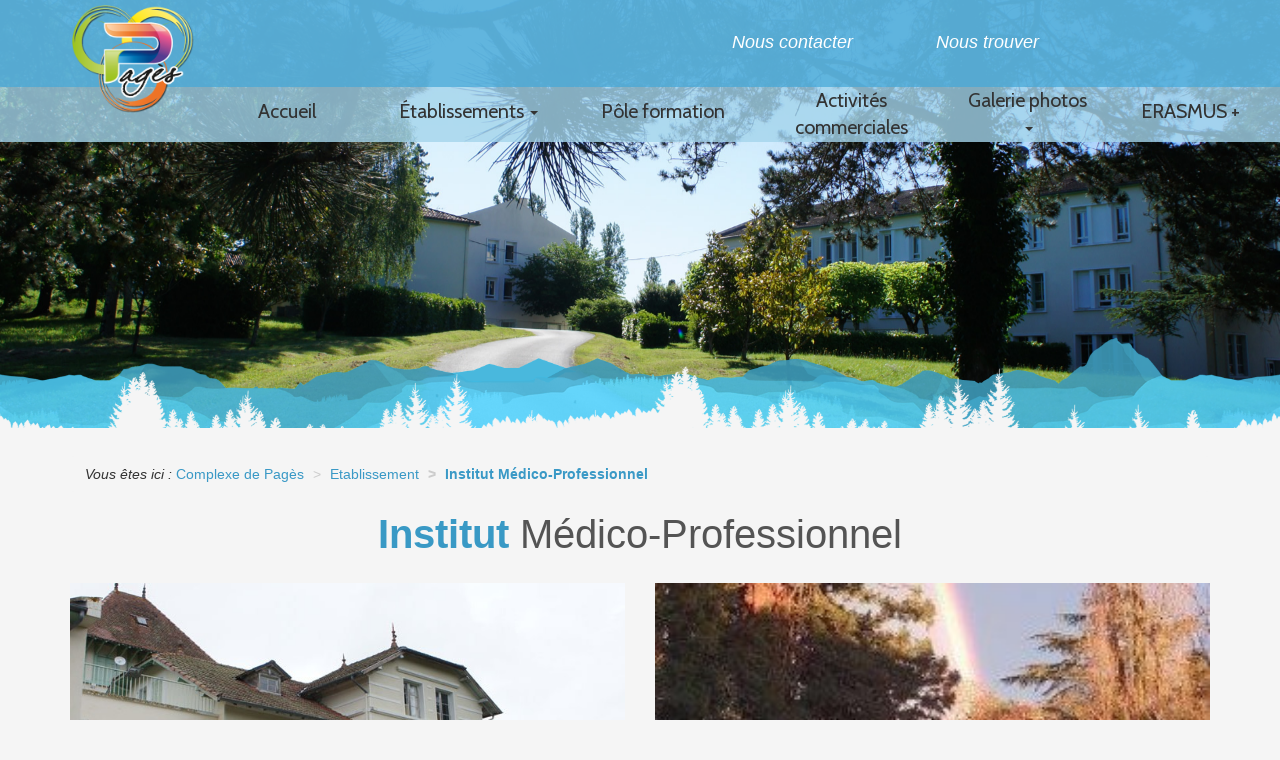

--- FILE ---
content_type: text/html; charset=UTF-8
request_url: https://www.complexedepages.fr/fr/etablissement/institut-medico-professionnel
body_size: 10450
content:
<!DOCTYPE html>
<!--[if lt IE 7]><html class="ie6 oldie" lang="fr"><![endif]-->
<!--[if IE 8]><html class="ie7" lang="fr"><![endif]-->
<!--[if IE 9]><html class="ie8" lang="fr"><![endif]-->
<!--[if IE 9]><html class="ie9" lang="fr"><![endif]-->
<!--[if gt IE 9]><!--><html lang="fr"><!--<![endif]-->
<head><meta charset="UTF-8"/><meta http-equiv="Content-Type" content="text/html; charset=utf-8" /><base href="https://www.complexedepages.fr/" /><title>
		Institut M&eacute;dico-Professionnel
	 - Complexe de Pagès</title><meta name="description" content="		Institut M&eacute;dico-Professionnel
	" /><meta name="abstract" content="		Institut M&eacute;dico-Professionnel
	" /><meta name="keywords" content="		Institut M&eacute;dico-Professionnel
	" /><meta name="reply-to" content="administration@complexedepages.fr" /><meta name="author" content="SARL PYREWEB" /><meta name="copyright" content="SARL PYREWEB" /><meta name="owner" content="SARL PYREWEB" /><meta name="identifier-url" content="https://www.complexedepages.fr/" /><meta http-equiv="content-language" content="fr-FR" /><meta name="language" content="fr-FR" /><meta name="robots" content="index, follow" /><meta name="google-site-verification" content="bA4TWVKAWBLtkKF4obQfkfyHYXSmUrgOy47B__jwSVY" /><meta http-equiv="X-UA-Compatible" content="IE=edge" /><meta name="viewport" content="width=device-width, initial-scale=1.0">
	<meta property="og:title" content="Institut M&eacute;dico-Professionnel - Complexe de Pagès" /><meta property="og:type" content="website" /><meta property="og:url" content="https://www.complexedepages.fr/fr/etablissement/institut-medico-professionnel" /><meta property="og:image" content="images/interface/logo_httpdocs.png"/><meta property="og:description" content="Institut M&eacute;dico-Professionnel" /><meta property="og:locale" content="fr_FR" /><meta property="og:site_name" content="Complexe de Pagès" /><meta name="twitter:site" content="@" /><meta name="twitter:card" content="summary" /><meta name="twitter:title" content="Institut M&eacute;dico-Professionnel - Complexe de Pagès" /><meta name="twitter:description" content="Institut M&eacute;dico-Professionnel" /><meta name="twitter:image:src" content="images/interface/logo_httpdocs.png" />	<link rel="search" type="application/opensearchdescription+xml" href="https://www.complexedepages.fr/opensearch.xml" title="Complexe de Pagès"/>
		<link rel="icon" type="image/png" href="favicon.png" />
<link href="https://www.complexedepages.fr/bootstrap/css/bootstrap.min.css" type="text/css" rel="stylesheet"><link href="style/icones/styles.css" type="text/css" rel="stylesheet"><link href="style/style.css" type="text/css" rel="stylesheet"><link href="https://www.complexedepages.fr/style.php?debug=" type="text/css" rel="stylesheet" />	<!-- Tag script vide pour YepNope --><script></script></head><body class=""><article id="all">
	<header id="header_page"><nav class="navbar navbar-default navbar-fixed-top transparent"><div class="surmenu"><div class="row"><div class="col-xs-5 col-sm-3 col-md-2"><a href="https://www.complexedepages.fr/" title="Complexe de Pagès"><img id="logo" src="images/interface/logo_httpdocs.png" class="img-responsive center-block" /></a></div><div class="col-md-7 col-lg-6 hidden-sm hidden-xs pull-right"><ul><li class="col-md-4 text-center"><a href="fr/contact">
									Nous contacter
								</a></li><li class="col-md-4 text-center"><a href="fr/general/localisation">
									Nous trouver
								</a></li></ul></div><div class="col-xs-12">
					<div class="navbar-header visible-xs  visible-sm"><div class="dl-menuwrapper"><ul class="dl-menu" id="menu_xs_1"><li class="" ><a href="\" title="Accueil"><span class="menu-hover"></span><span class="text-menu" >Accueil</span></a></li><li class="" ><a href="#" ><span class="menu-hover"></span><span class="text-menu">Établissements</span><span class="glyphicon glyphicon-arrow-right pull-right"></span></a><ul class="dl-submenu"><li><a href="fr/etablissement/association-mutuelle-d-action-sanitaire-et-sociale-agricole-du-gers" title="L'Association">
								
								L'Association
							</a></li><li><a href="fr/etablissement/institut-medico-professionnel" title="L'IMPRO">
								
								L'IMPRO
							</a></li><li><a href="fr/etablissement/le-foyer-d-hebergement" title="Foyer d'hébergement">
								
								Foyer d'hébergement
							</a></li><li><a href="fr/etablissement/esat-etablissement-ou-service-d-accompagnement-par-le-travail" title="L'ESAT">
								
								L'ESAT
							</a></li><li><a href="fr/etablissement/sessad-sessad-proservice-d-education-specialisee-et-de-soins-a-domicile" title="SESSAD - SESSAD PRO">
								
								SESSAD - SESSAD PRO
							</a></li><li><a href="fr/etablissement/savs-service-d-accompagnement-a-la-vie-sociale" title="SAVS">
								
								SAVS
							</a></li><li><a href="fr/etablissement/emas-32equipe-mobile-d-appui-a-la-scolarisation" title="EMAS 32">
								
								EMAS 32
							</a></li><li><a href="fr/etablissement/presentation-du-personnel-organigramme" title="Nos équipes">
								
								Nos équipes
							</a></li></ul></li><li class="" ><a href="fr/general/pole-formation" title="Pôle formation"><span class="menu-hover"></span><span class="text-menu" >Pôle formation</span></a></li><li class="" ><a href="fr/general/activites-commerciales" title="Activités commerciales"><span class="menu-hover"></span><span class="text-menu" >Activités commerciales</span></a></li><li class="" ><a href="#" ><span class="menu-hover"></span><span class="text-menu">Galerie photos</span><span class="glyphicon glyphicon-arrow-right pull-right"></span></a><ul class="dl-submenu"><li><a href="fr/galerie/la-seigneurie-de-maubourguet_11" title="La Seigneurie de Maubourguet">
								
								La Seigneurie de Maubourguet
							</a></li><li><a href="fr/galerie/fete-de-la-science_10" title="Fete de la science">
								
								Fete de la science
							</a></li><li><a href="fr/galerie-photos/week-end-camping-a-plaisance-du-gers" title="Week-end Camping à Plaisance du Gers">
								
								Week-end Camping à Plaisance du Gers
							</a></li><li><a href="fr/galerie-photos/2021-remise-cfg" title="2021 - remise CFG">
								
								2021 - remise CFG
							</a></li><li><a href="fr/galerie-photos/2020" title="2020">
								
								2020
							</a></li></ul></li><li class="" ><a href="fr/Pages/0" title="ERASMUS +"><span class="menu-hover"></span><span class="text-menu" >ERASMUS +</span></a></li><li class=""><a href="fr/contact">
					Nous contacter
				</a></li><li class=""><a href="fr/carte">
					Nous trouver
				</a></li></ul></div><!-- /dl-menuwrapper --></div><script type="text/javascript">var modulo_scripts=modulo_scripts||[];var script=function(){
$('.dl-menuwrapper .dl-menu').each(function(){
	$(this).toggleClass('dl-menuopen');
	$(this).css('max-height',$(window).height()-$(this).offset().top);
	$(this).toggleClass('dl-menuopen');
});
$($('button.navbar-toggle[data-target]:visible').data('target')).each(function(){
	$(this).toggleClass('in');
	$(this).css('max-height',$(window).height()-$(this).offset().top);
	$(this).css('position','absolute');
	$(this).css('width','100%');
	$(this).toggleClass('in');
});};if(typeof modulo!="undefined"){modulo.executer(script);}else{modulo_scripts.push(script);}</script>
				</div></div><!-- div class="pull-right"><span class="visible-xs-inline">XS</span><span class="visible-sm-inline">SM</span><span class="visible-md-inline">MD</span><span class="visible-lg-inline">LG</span></div --></div><div class="col-sm-12 col-lg-10 col-lg-offset-2 menu-2 nopadding">
					<div class="navbar-header visible-xs  visible-sm"><div class="navbar-toggle-btn"><div class="visible-xs  visible-sm "><div class="dl-menuwrapper"><span id="span_menu"></span><button class="dl-trigger" data-target="#menu_xs_1">Ouvrir le menu</button></div></div></div></div><div class="hidden-xs  hidden-sm" id="menu-principal"><ul class="nav nav-justified menu-dynamique"><li class="pyricon "><a href="\" title="Accueil"><div class="like_table"><span class="vertical-center"><span class="titre">Accueil</span></span></div></a></li><li class="pyricon  dropdown"><a href="#" class="dropdown-toggle" data-toggle="dropdown"><div class="like_table" ><span  class="vertical-center"><span class="titre">
						Établissements
						<b class="caret"></b></span></span></div></a><ul class="dropdown-menu pull-right"><li class="pyricon "><a href="fr/etablissement/association-mutuelle-d-action-sanitaire-et-sociale-agricole-du-gers" title="L'Association">
						
						L'Association
						
					</a></li><li class="pyricon "><a href="fr/etablissement/institut-medico-professionnel" title="L'IMPRO">
						
						L'IMPRO
						
					</a></li><li class="pyricon "><a href="fr/etablissement/le-foyer-d-hebergement" title="Foyer d'hébergement">
						
						Foyer d'hébergement
						
					</a></li><li class="pyricon "><a href="fr/etablissement/esat-etablissement-ou-service-d-accompagnement-par-le-travail" title="L'ESAT">
						
						L'ESAT
						
					</a></li><li class="pyricon "><a href="fr/etablissement/sessad-sessad-proservice-d-education-specialisee-et-de-soins-a-domicile" title="SESSAD - SESSAD PRO">
						
						SESSAD - SESSAD PRO
						
					</a></li><li class="pyricon "><a href="fr/etablissement/savs-service-d-accompagnement-a-la-vie-sociale" title="SAVS">
						
						SAVS
						
					</a></li><li class="pyricon "><a href="fr/etablissement/emas-32equipe-mobile-d-appui-a-la-scolarisation" title="EMAS 32">
						
						EMAS 32
						
					</a></li><li class="pyricon "><a href="fr/etablissement/presentation-du-personnel-organigramme" title="Nos équipes">
						
						Nos équipes
						
					</a></li></ul></li><li class="pyricon "><a href="fr/general/pole-formation" title="Pôle formation"><div class="like_table"><span class="vertical-center"><span class="titre">Pôle formation</span></span></div></a></li><li class="pyricon "><a href="fr/general/activites-commerciales" title="Activités commerciales"><div class="like_table"><span class="vertical-center"><span class="titre">Activités commerciales</span></span></div></a></li><li class="pyricon  dropdown"><a href="#" class="dropdown-toggle" data-toggle="dropdown"><div class="like_table" ><span  class="vertical-center"><span class="titre">
						Galerie photos
						<b class="caret"></b></span></span></div></a><ul class="dropdown-menu pull-right"><li class="pyricon "><a href="fr/galerie/la-seigneurie-de-maubourguet_11" title="La Seigneurie de Maubourguet">
						
						La Seigneurie de Maubourguet
						
					</a></li><li class="pyricon "><a href="fr/galerie/fete-de-la-science_10" title="Fete de la science">
						
						Fete de la science
						
					</a></li><li class="pyricon "><a href="fr/galerie-photos/week-end-camping-a-plaisance-du-gers" title="Week-end Camping à Plaisance du Gers">
						
						Week-end Camping à Plaisance du Gers
						
					</a></li><li class="pyricon "><a href="fr/galerie-photos/2021-remise-cfg" title="2021 - remise CFG">
						
						2021 - remise CFG
						
					</a></li><li class="pyricon "><a href="fr/galerie-photos/2020" title="2020">
						
						2020
						
					</a></li></ul></li><li class="pyricon "><a href="fr/Pages/0" title="ERASMUS +"><div class="like_table"><span class="vertical-center"><span class="titre">ERASMUS +</span></span></div></a></li></ul></div><script type="text/javascript">var modulo_scripts=modulo_scripts||[];var script=function(){
$('.dl-menuwrapper .dl-menu').each(function(){
	$(this).toggleClass('dl-menuopen');
	$(this).css('max-height',$(window).height()-$(this).offset().top);
	$(this).toggleClass('dl-menuopen');
});
$($('button.navbar-toggle[data-target]:visible').data('target')).each(function(){
	$(this).toggleClass('in');
	$(this).css('max-height',$(window).height()-$(this).offset().top);
	$(this).css('position','absolute');
	$(this).css('width','100%');
	$(this).toggleClass('in');
});};if(typeof modulo!="undefined"){modulo.executer(script);}else{modulo_scripts.push(script);}</script>
				</div></nav><div class="decal-slider visible-xs"></div><article id="bandeau_principal2">
			<div class="bandeau parallaxContainer" data-ratio="10/6">
					
		<div class="carousel slide" id="2e53d1d474f28c4b86273e23c99b46b9" data-ride="carousel" ><div class="carousel-inner text-center">
				<div class="item active"><img class="visible-lg" src="https://www.complexedepages.fr/files/medias/images/Bandeaux/Bandeau_principal-2.jpg" alt="" /><img class="visible-md" src="https://www.complexedepages.fr/files/medias/images/Bandeaux/Bandeau_principal-2.jpg" alt="" /><img class="visible-sm" src="https://www.complexedepages.fr/files/medias/images/Bandeaux/Bandeau_principal-2.jpg" alt="" /><img class="visible-xs" src="https://www.complexedepages.fr/files/medias/images/Bandeaux/Bandeau_principal-2.jpg" alt="" />
				</div>
				<div class="item"><img class="visible-lg" src="https://www.complexedepages.fr/files/medias/images/Bandeaux/Bandeau_principal-3.jpg" alt="" /><img class="visible-md" src="https://www.complexedepages.fr/files/medias/images/Bandeaux/Bandeau_principal-3.jpg" alt="" /><img class="visible-sm" src="https://www.complexedepages.fr/files/medias/images/Bandeaux/Bandeau_principal-3.jpg" alt="" /><img class="visible-xs" src="https://www.complexedepages.fr/files/medias/images/Bandeaux/Bandeau_principal-3.jpg" alt="" />
				</div>
				<div class="item"><img class="visible-lg" src="https://www.complexedepages.fr/files/medias/images/Bandeaux/chateau_usager.jpg" alt="" /><img class="visible-md" src="https://www.complexedepages.fr/files/medias/images/Bandeaux/chateau_usager.jpg" alt="" /><img class="visible-sm" src="https://www.complexedepages.fr/files/medias/images/Bandeaux/chateau_usager.jpg" alt="" /><img class="visible-xs" src="https://www.complexedepages.fr/files/medias/images/Bandeaux/chateau_usager.jpg" alt="" />
				</div>
				<div class="item"><img class="visible-lg" src="https://www.complexedepages.fr/files/medias/images/Bandeaux/Bandeau_principal-5.jpg" alt="" /><img class="visible-md" src="https://www.complexedepages.fr/files/medias/images/Bandeaux/Bandeau_principal-5.jpg" alt="" /><img class="visible-sm" src="https://www.complexedepages.fr/files/medias/images/Bandeaux/Bandeau_principal-5.jpg" alt="" /><img class="visible-xs" src="https://www.complexedepages.fr/files/medias/images/Bandeaux/Bandeau_principal-5.jpg" alt="" />
				</div>
			</div>
		</div>
				
</div>

		</article></header>	<section id="corps" class="container">
		<nav id="bloc_ariane"><ol class="breadcrumb"><li><em>Vous êtes ici : </em><span itemscope itemtype="http://data-vocabulary.org/Breadcrumb"><a href="https://www.complexedepages.fr/" itemprop="url"><span itemprop="title">Complexe de Pagès</span></a></span></li><li><span itemscope itemtype="http://data-vocabulary.org/Breadcrumb" itemprop="child"><a itemprop="url"><span itemprop="title">Etablissement</span></a></span></li><li class="active"><span itemscope itemtype="http://data-vocabulary.org/Breadcrumb" itemprop="child"><a href="fr/etablissement/institut-medico-professionnel" itemprop="url"><span itemprop="title">Institut Médico-Professionnel</span></a></span></li></ol></nav>
		<h1 id="titre"><p><strong><span style="color:#3999C5">Institut</span></strong> <span style="color:#545454">M&eacute;dico-Professionnel</span></p>
</h1>
		<div class="contenu"><span id="contenu72"></span><div class="row"><div class="paragraphe col-xs-12"><div class="paragraphe_page media"><div class="row"><div class="col-sm-6 col-sm-offset-0 col-xs-12"><figure id="" style="margin-top:10px;"><a class="zoom" href="files/medias/images/Galerie/Impro/jeunes-devant-pages_web_2.jpg" /><img class="nopadding col-xs-12 img-responsive center-block media-object" src="files/medias/images/Galerie/Impro/jeunes-devant-pages_web_2.jpg" alt="Complexe de pages"/></a><figcaption class="col-xs-12 media-legend text-center" style="color:#3999C5;">Accueil du Complexe de Pagès</figcaption></figure></div><div class="col-sm-6 col-sm-offset-0 col-xs-12"><figure id="" style="margin-top:10px;"><a class="zoom" href="files/medias/images/Galerie/Impro/ARC_EN_CIEL_1.jpg" /><img class="nopadding col-xs-12 img-responsive center-block media-object" src="files/medias/images/Galerie/Impro/ARC_EN_CIEL_1.jpg" alt=""/></a></figure></div></div></div></div></div></div><div class="contenu"><span id="contenu93"></span><div class="row"><div class="paragraphe col-xs-12"><div class="paragraphe_page media"><div class="row"><div class="col-sm-6 col-sm-offset-0 col-xs-12"><h2 class="main-color-border bordure-titre" id="l-agrement"><a name="l-agrement"></a>L'AGREMENT
				</h2><div class="paragraphe_page"><p style="text-align:justify">L&rsquo;organisation de l&rsquo;IMPRO de Pag&egrave;s est fix&eacute;e par les annexes XXIV du d&eacute;cret 56-284 du 9 mars 1956 et du Code de l&rsquo;action Sociale et des Familles.&nbsp;<br />
L&rsquo;&eacute;tablissement a re&ccedil;u un agr&eacute;ment de 25 places mixtes (14-20 ans). Il est habilit&eacute; &agrave; recevoir des adolescents pr&eacute;sentant &laquo; une d&eacute;ficience intellectuelle l&eacute;g&egrave;re &agrave; moyenne avec ou sans troubles associ&eacute;s &raquo;, en internat de semaine, en semi-internat ou en s&eacute;quentiel.</p></div></div><div class="col-sm-6 col-sm-offset-0 col-xs-12"><h2 class="main-color-border bordure-titre" id="la-localisation"><a name="la-localisation"></a>LA LOCALISATION
				</h2><div class="paragraphe_page"><p style="text-align:justify">L'IMPro de PAGES est implant&eacute; sur la commune de Beaumarch&eacute;s, &agrave; l'ouest du d&eacute;partement du Gers, dans une zone rurale &agrave; faible densit&eacute; d&eacute;mographique. Il se situe &agrave; 3 Km de Plaisance du Gers (1479 habitants), &agrave; 63 Km d'Auch, &agrave; 45 Km de Tarbes et &agrave; 30 Km d'Aire sur Adour.&nbsp;<br /><a href="/fr/general/localisation">Nous trouver&nbsp;</a></p></div></div></div></div></div></div></div><div class="contenu"><span id="contenu98"></span><div class="row"><div class="paragraphe"><div class="paragraphe_page col-xs-12"><h2 class="main-color-border bordure-titre" id="les-objectifs"><a name="les-objectifs"></a>LES OBJECTIFS
</h2><div class="row" style="margin:0;"><div class="nopadding col-sm-offset--2 col-sm-12 col-xs-12"><div class="col-sm-no-padding-left col-sm-4 col-xs-12"><figure id="" style="margin-top:10px;"><a class="zoom" href="files/medias/images/Galerie/Impro/Impro.jpg" /><img class="nopadding col-xs-12 img-responsive center-block media-object" src="files/medias/images/Galerie/Impro/Impro.jpg" alt=""/></a></figure></div><div style='padding-left:15px;padding-right:15px;'><div class="paragraphe_page"><ul><li style="text-align:justify"><span style="font-size:16px">Soutien &agrave; la <strong>scolarit&eacute; </strong>et &agrave; la<strong> formation professionnelle qualifiante</strong> (g&eacute;n&eacute;rale ou technique),</span></li></ul><ul><li style="text-align:justify"><span style="font-size:16px">Soutien de l&rsquo;usager, de l&rsquo;&eacute;l&egrave;ve, du jeune, dans la <strong>co-construction de son projet </strong>d&rsquo;insertion sociale et professionnelle,</span></li></ul><ul><li style="text-align:justify"><span style="font-size:16px">Aide &agrave; la recherche de <strong>stage</strong>,</span></li></ul><ul><li style="text-align:justify"><span style="font-size:16px">Accompagnement aux<strong> d&eacute;marches dans l&rsquo;entreprise</strong>,</span></li></ul><ul><li style="text-align:justify"><span style="font-size:16px">D&eacute;veloppement de<strong> l&rsquo;employabilit&eacute;</strong> (autonomie de d&eacute;placement/transport, autonomie logement, autonomie administrative),</span></li></ul><ul><li style="text-align:justify"><span style="font-size:16px"><strong>Solution d&rsquo;h&eacute;bergement</strong> s&eacute;quentiel, r&eacute;pits, rupture,</span></li></ul><ul><li style="text-align:justify"><span style="font-size:16px"><strong>M&eacute;diation </strong>en situation d&rsquo;apprentissage professionnelle et scolaire,</span></li></ul><ul><li style="text-align:justify"><span style="font-size:16px">Accompagnement <strong>psychologique/m&eacute;dical </strong>et familiale,</span></li></ul><ul><li style="text-align:justify"><span style="font-size:16px">Harmonisation des <strong>conduites sociales et relationnelles,</strong></span></li></ul><ul><li style="text-align:justify"><span style="font-size:16px">Continuit&eacute; des <strong>soins</strong>.</span></li></ul><p>&nbsp;</p></div></div></div></div></div></div></div></div><div class="contenu"><span id="contenu42"></span><div class="row"><div class="col-xs-12"><div class="paragraphe_page"><h1 style="text-align:center">&nbsp;</h1><h1 style="text-align:center"><span style="background-color:#66ffcc">LA COORDINATION DE PARCOURS</span></h1><p>&nbsp;</p><p><span style="font-size:16px"><strong><span style="background-color:#66ffcc">L&rsquo;individualisation et la personnalisation de l&rsquo;accompagnement</span></strong></span></p><p style="text-align:justify">L&rsquo;&eacute;tablissement s&rsquo;inscrit dans une d&eacute;marche de projet personnalis&eacute; adapt&eacute; &agrave; chaque adolescent admis &agrave; l&rsquo;IMPro.<br />
Le projet d&rsquo;accueil et d&rsquo;accompagnement personnalis&eacute; place l&rsquo;usager au centre du dispositif et demeure un outil &agrave; son service.&nbsp;<br />
Il s&rsquo;appuie sur l&rsquo;identification des besoins du jeune et son &eacute;laboration fait l&rsquo;objet de plusieurs &eacute;tapes notamment :</p><ul><li style="text-align:justify">Recueil des attentes de l&rsquo;usager et sa famille,</li><li style="text-align:justify">R&eacute;union d&rsquo;&eacute;laboration du projet en &eacute;quipe pluridisciplinaire,</li><li style="text-align:justify">Envoi du projet aux familles 15 jours avant la pr&eacute;sentation,</li><li style="text-align:justify">Pr&eacute;sentation du projet aux familles en pr&eacute;sence de l&rsquo;usager concern&eacute;, du r&eacute;f&eacute;rent &eacute;ducatif, et du directeur,</li><li style="text-align:justify">Evaluation du projet.</li></ul></div></div></div></div><div class="contenu"><span id="contenu96"></span><div class="row"><div class="paragraphe col-xs-12"><div class="paragraphe_page media"><div class="row"><div class="col-sm-6 col-sm-offset-0 col-xs-12"><div class="paragraphe_page"><p style="text-align:justify"><span style="font-size:16px"><strong><span style="background-color:#66ffcc">La participation des usagers</span></strong></span><br />
La participation des usagers est au c&oelig;ur des dispositifs mis en place &agrave; l&rsquo;IMPro :&nbsp;</p><ul><li style="text-align:justify">Projet d&rsquo;Accueil et d&rsquo;Accompagnement Personnalis&eacute; (Recueil des attentes),</li><li style="text-align:justify">Enqu&ecirc;te de satisfaction,</li><li style="text-align:justify">Groupes de parole et d&rsquo;expression,</li><li style="text-align:justify">Foyer Socio-Educatif,</li><li style="text-align:justify">Conseil de la Vie Sociale.</li></ul></div></div><div class="col-sm-6 col-sm-offset-0 col-xs-12"><div class="paragraphe_page"><p style="text-align:justify"><span style="font-size:16px"><strong><span style="background-color:#66ffcc">La garantie des droits des usagers</span></strong></span><br />
Afin de r&eacute;pondre &agrave; l&rsquo;effectivit&eacute; des droits et des devoirs des personnes accueillies, l&rsquo;&eacute;tablissement a mis en place, selon les directives de la loi du 2 janvier 2002, diff&eacute;rents outils :</p><ul><li style="text-align:justify">un livret d&rsquo;accueil,</li><li style="text-align:justify">une charte des droits et libert&eacute;,</li><li style="text-align:justify">un r&egrave;glement de fonctionnement,</li><li style="text-align:justify">un contrat de s&eacute;jour,</li><li style="text-align:justify">la liste des personnes qualifi&eacute;e,</li><li style="text-align:justify">le conseil de la vie sociale,</li><li style="text-align:justify">le projet d&rsquo;&eacute;tablissement.</li></ul></div></div></div></div></div></div></div><div class="contenu"><span id="contenu29"></span><div class="row"><div class="paragraphe"><div class="paragraphe_page col-xs-12"><div class="row"><div class="nopadding col-sm-offset--2 col-sm-12 col-xs-12"><div class="col-sm-no-padding-right pull-right col-sm-3 col-xs-12"><figure id="" style="margin-top:10px;"><a class="zoom" href="files/medias/images/Galerie/Impro/DSC05117_web_1.jpg" /><img class="nopadding col-xs-12 img-responsive center-block media-object" src="files/medias/images/Galerie/Impro/DSC05117_web_1.jpg" alt=""/></a><figcaption class="col-xs-12 media-legend text-center" style="color:#3999C5;">Salle de restauration</figcaption></figure></div><div style='padding-left:15px;padding-right:15px;'><div class="paragraphe_page"><h2 style="text-align:center">&nbsp;</h2><h2 style="text-align:center"><span style="font-size:22px">______L'AUTONOMIE D'HEBERGEMENT______</span></h2><p style="text-align:justify"><br />
Chaque usager dispose d&rsquo;une&nbsp;<strong>chambre individuelle</strong>, avec une salle de bain, permettant de favoriser leur intimit&eacute;. Chaque groupe poss&egrave;de son foyer permettant des moments d&rsquo;animation collective, et une salle d&rsquo;activit&eacute;s pour les travaux manuels, ou autres activit&eacute;s.<br /><br /><strong>Des &eacute;quipements&nbsp;</strong>tels que t&eacute;l&eacute;vision, biblioth&egrave;que, et jeux (baby-foot - tables de tennis, jeux vid&eacute;os&hellip;) sont &agrave; la disposition des usagers. Ils peuvent, sous la responsabilit&eacute; des &eacute;ducateurs,&nbsp;<strong>pr&eacute;parer un repas</strong>, dans une pi&egrave;ce adapt&eacute;e et r&eacute;serv&eacute;e &agrave; cet effet.</p><p>Un&nbsp;<strong>pavillon</strong>, compos&eacute; de six chambres individuelles avec sanitaires, d&rsquo;une cuisine et d&rsquo;une salle &agrave; manger, permet aux&nbsp;<strong>usagers en insertion de se pr&eacute;parer &agrave; vivre en autonomie.</strong></p></div></div></div></div></div></div></div></div><div class="contenu"><span id="contenu36"></span><div class="row"><div class="paragraphe col-xs-12"><div class="paragraphe_page media"><div class="row"><div class="col-sm-4 col-sm-offset-0 col-xs-12"><figure id="" style="margin-top:10px;"><a class="zoom" href="files/medias/images/Galerie/Impro/DSC05148_web_1.jpg" /><img class="nopadding col-xs-12 img-responsive center-block media-object" src="files/medias/images/Galerie/Impro/DSC05148_web_1.jpg" alt="Chambre 1"/></a><figcaption class="col-xs-12 media-legend text-center" style="color:#3999C5;">Chambre indivduelle</figcaption></figure></div><div class="col-sm-4 col-sm-offset-0 col-xs-12"><figure id="" style="margin-top:10px;"><a class="zoom" href="files/medias/images/Galerie/Impro/DSC04407_web_1.jpg" /><img class="nopadding col-xs-12 img-responsive center-block media-object" src="files/medias/images/Galerie/Impro/DSC04407_web_1.jpg" alt="Chambre 2"/></a><figcaption class="col-xs-12 media-legend text-center" style="color:#3999C5;">salle de détente &quot;New York&quot;</figcaption></figure></div><div class="col-sm-4 col-sm-offset-0 col-xs-12"><figure id="" style="margin-top:10px;"><a class="zoom" href="files/medias/images/Galerie/Impro/DSC05153_web_1.jpg" /><img class="nopadding col-xs-12 img-responsive center-block media-object" src="files/medias/images/Galerie/Impro/DSC05153_web_1.jpg" alt="Salle de bain"/></a><figcaption class="col-xs-12 media-legend text-center" style="color:#3999C5;">Salle de bain privative</figcaption></figure></div></div></div></div></div></div><div class="contenu"><span id="contenu102"></span><div class="row"><div class="col-xs-12"><div class="paragraphe_page"><h2 style="text-align:center">&nbsp;</h2><h2 style="text-align:center"><span style="font-size:22px">______LES ATELIERS PROFESSIONNELS______</span></h2><p style="text-align:justify">&nbsp;</p><p style="text-align:justify">Les formations dispens&eacute;es doivent permettre aux jeunes d&rsquo;acqu&eacute;rir un potentiel technique qui tient compte de l&rsquo;&eacute;volution g&eacute;n&eacute;rale des m&eacute;tiers et des potentialit&eacute;s locales.</p><p style="text-align:justify">Ces apprentissages professionnels sont dispens&eacute;s par des &eacute;ducateurs techniques ou moniteurs d&rsquo;atelier. Ils sont donn&eacute;s dans des ateliers s&eacute;par&eacute;s, conformes aux r&eacute;glementations et &eacute;quip&eacute;s d&rsquo;outillages n&eacute;cessaires aux apprentissages.</p><p style="text-align:justify">L&rsquo;&eacute;ducateur technique &eacute;labore un projet dans l&rsquo;activit&eacute; choisie, par &eacute;l&egrave;ve, afin de lui assurer certains acquis professionnels. Ces aptitudes lui permettront &agrave; moyen terme d&rsquo;acc&eacute;der &agrave; une reconnaissance professionnelle qui favorisera son int&eacute;gration sociale.</p><p style="text-align:justify">&nbsp;</p></div></div></div></div><div class="contenu"><span id="contenu101"></span><div class="row"><div class="paragraphe"><div class="paragraphe_page col-xs-12"><h2 class="main-color-border bordure-titre" id="agent-de-restauration"><a name="agent-de-restauration"></a>Agent de Restauration
</h2><div class="row" style="margin:0;"><div class="nopadding col-sm-offset--2 col-sm-12 col-xs-12"><div class="col-sm-no-padding-left col-sm-3 col-xs-12"><figure id="" style="margin-top:10px;"><a class="zoom" href="files/medias/images/Galerie/Impro/DSC03736_web_1.jpg" /><img class="nopadding col-xs-12 img-responsive center-block media-object" src="files/medias/images/Galerie/Impro/DSC03736_web_1.jpg" alt=""/></a><figcaption class="col-xs-12 media-legend text-center" style="color:#3999C5;">Préparation des repas</figcaption></figure></div><div style='padding-left:15px;padding-right:15px;'><div class="paragraphe_page"><p style="text-align:justify">La formation permet de travailler dans diff&eacute;rents lieux de restauration tels que les caf&eacute;t&eacute;rias, les entreprises, les cantines, les h&ocirc;pitaux, les restaurants, les brasseries, la restauration rapide...</p><p style="text-align:justify">Les diff&eacute;rentes t&acirc;ches r&eacute;alis&eacute;es sont :</p><ul><li>la pr&eacute;paration des hors d'oeuvre et des desserts</li><li>l'approvisionnement</li><li>l'accueil des clients</li><li>la distribution des plats</li><li>les cuissons de base</li><li>la plonge</li><li>le d&eacute;barrassage</li><li>l'entretien et la remise en ordre de la cuisine</li><li>l'encaissement</li></ul><p style="text-align:justify">L&rsquo;atelier&nbsp;<em><strong>"Agent de Restauration"</strong></em>&nbsp;dispose d&rsquo;une cuisine principale &eacute;quip&eacute;e de six postes de travail ; une salle de cours lui est r&eacute;serv&eacute;e.</p></div></div></div></div></div></div></div></div><div class="contenu"><span id="contenu100"></span><div class="row"><div class="paragraphe"><div class="paragraphe_page col-xs-12"><h2 class="main-color-border bordure-titre" id="serveur-en-restauration"><a name="serveur-en-restauration"></a>Serveur en Restauration
</h2><div class="row"><div class="nopadding col-sm-offset--2 col-sm-12 col-xs-12"><div class="col-sm-no-padding-right pull-right col-sm-3 col-xs-12"><figure id="" style="margin-top:10px;"><a class="zoom" href="files/medias/images/Galerie/Impro/DSC01471_web_1.jpg" /><img class="nopadding col-xs-12 img-responsive center-block media-object" src="files/medias/images/Galerie/Impro/DSC01471_web_1.jpg" alt=""/></a><figcaption class="col-xs-12 media-legend text-center" style="color:#3999C5;">Mise place pour le service</figcaption></figure></div><div style='padding-left:15px;padding-right:15px;'><div class="paragraphe_page"><p style="text-align:justify">Elle permet l'acquisition de comp&eacute;tences g&eacute;n&eacute;rales pour travailler dans des restaurants, soit :</p><ul><li>accueillir les clients</li><li>les conseiller</li><li>assurer le service de table en liaison avec la cuisine</li><li>mettre en place la salle</li><li>dresser le couvert</li><li>prendre les commandes</li><li>traiter les bons de commande</li></ul><p style="text-align:justify">L&rsquo;atelier<strong>&nbsp;&laquo; Serveur en restauration &raquo;</strong>&nbsp;dispose d&rsquo;une salle de cours au Complexe de Pag&egrave;s.&nbsp;</p></div></div></div></div></div></div></div></div><div class="contenu"><span id="contenu99"></span><div class="row"><div class="paragraphe"><div class="paragraphe_page col-xs-12"><h2 class="main-color-border bordure-titre" id="employe-d-etage-en-hotellerie"><a name="employe-d-etage-en-hotellerie"></a>Employé d'Etage en Hôtellerie
</h2><div class="row" style="margin:0;"><div class="nopadding col-sm-offset--2 col-sm-12 col-xs-12"><div class="col-sm-no-padding-left col-sm-3 col-xs-12"><figure id="" style="margin-top:10px;"><a class="zoom" href="files/medias/images/Galerie/Impro/20191203_072252_web.jpg" /><img class="nopadding col-xs-12 img-responsive center-block media-object" src="files/medias/images/Galerie/Impro/20191203_072252_web.jpg" alt=""/></a><figcaption class="col-xs-12 media-legend text-center" style="color:#3999C5;">Petit déjeuner de l'atelier EEH</figcaption></figure></div><div style='padding-left:15px;padding-right:15px;'><div class="paragraphe_page"><p style="text-align:justify">Cette formation regroupe les interventions d'entretien et de d&eacute;pannage.</p><p style="text-align:justify">Elle concerne :</p><ul><li style="text-align:justify">l'am&eacute;nagement int&eacute;rieur des b&acirc;timents : cloisons, portes, fen&ecirc;tres, mobilier...</li><li style="text-align:justify">les &eacute;quipements techniques : plomberie, sanitaires, electricit&eacute;...</li><li style="text-align:justify">les travaux de finitions et de d&eacute;coration : carrelage des sols et des murs, peinture, tapisserie...</li></ul></div></div></div></div></div></div></div></div><div class="contenu"><span id="contenu102"></span><div class="row"><div class="paragraphe"><div class="paragraphe_page col-xs-12"><h2 class="main-color-border bordure-titre" id="agent-d-entretien-du-batiment"><a name="agent-d-entretien-du-batiment"></a>Agent d'Entretien du Bâtiment
</h2><div class="row"><div class="nopadding col-sm-offset--2 col-sm-12 col-xs-12"><div class="col-sm-no-padding-right pull-right col-sm-3 col-xs-12"><figure id="" style="margin-top:10px;"><a class="zoom" href="files/medias/images/Galerie/Impro/000_1878.jpg" /><img class="nopadding col-xs-12 img-responsive center-block media-object" src="files/medias/images/Galerie/Impro/000_1878.jpg" alt=""/></a><figcaption class="col-xs-12 media-legend text-center" style="color:#3999C5;">Construction de cabine</figcaption></figure></div><div style='padding-left:15px;padding-right:15px;'><div class="paragraphe_page"><p style="text-align:justify">Cette formation regroupe les interventions d'entretien et de d&eacute;pannage.</p><p style="text-align:justify">Elle concerne :</p><ul><li style="text-align:justify">l'am&eacute;nagement int&eacute;rieur des b&acirc;timents : cloisons, portes, fen&ecirc;tres, mobilier...</li><li style="text-align:justify">les &eacute;quipements techniques : plomberie, sanitaires, electricit&eacute;...</li><li style="text-align:justify">les travaux de finitions et de d&eacute;coration : carrelage des sols et des murs, peinture, tapisserie...</li></ul><p style="text-align:justify">&nbsp;</p><p style="text-align:justify">L&rsquo;atelier&nbsp;<em><strong>&laquo;Agent d&rsquo;entretien du B&acirc;timent &raquo;</strong></em>&nbsp;dispose d&rsquo;un local&nbsp; et d&rsquo;&eacute;quipements sp&eacute;cifiques adapt&eacute;s &agrave; la dispense de la formation.</p></div></div></div></div></div></div></div></div><div class="contenu"><span id="contenu80"></span><div class="row"><div class="col-xs-12"><div class="paragraphe_page"><p>&nbsp;</p><p style="text-align:justify">Ces quatre formations b&eacute;n&eacute;ficient&nbsp; de contacts directs avec la client&egrave;le ext&eacute;rieure dans notre<strong>&nbsp;restaurant d&rsquo;application &laquo; Le Beau March&eacute; &raquo;.</strong>&nbsp;Situ&eacute; en plein c&oelig;ur du village de Beaumarch&eacute;s, il permet la mise en pratique de comp&eacute;tences et r&eacute;pond &agrave; notre mission inclusion socio-professionnelle.</p></div></div></div></div><div class="contenu"><span id="contenu85"></span><div class="row"><div class="paragraphe col-xs-12"><div class="paragraphe_page media"><div class="row"><div class="col-sm-4 col-sm-offset-0 col-xs-12"><figure id="" style="margin-top:10px;"><a class="zoom" href="files/medias/images/Galerie/Impro/000_1892.jpg" /><img class="nopadding col-xs-12 img-responsive center-block media-object" src="files/medias/images/Galerie/Impro/000_1892.jpg" alt="Agent d’entretien du Bâtiment"/></a><figcaption class="col-xs-12 media-legend text-center" style="color:#3999C5;">Agent d'Entretien du Bâtiment</figcaption></figure></div><div class="col-sm-4 col-sm-offset-0 col-xs-12"><figure id="" style="margin-top:10px;"><a class="zoom" href="files/medias/images/Galerie/Impro/20191210_132627-0-_web.jpg" /><img class="nopadding col-xs-12 img-responsive center-block media-object" src="files/medias/images/Galerie/Impro/20191210_132627-0-_web.jpg" alt="agent de restauration"/></a><figcaption class="col-xs-12 media-legend text-center" style="color:#3999C5;">Agent de Restauration</figcaption></figure></div><div class="col-sm-4 col-sm-offset-0 col-xs-12"><figure id="" style="margin-top:10px;"><a class="zoom" href="files/medias/images/Galerie/Impro/DSC01470_web.jpg" /><img class="nopadding col-xs-12 img-responsive center-block media-object" src="files/medias/images/Galerie/Impro/DSC01470_web.jpg" alt="serveur en restauration"/></a><figcaption class="col-xs-12 media-legend text-center" style="color:#3999C5;">Serveur en Restauration</figcaption></figure></div></div></div></div></div></div><div class="contenu"><span id="contenu81"></span><div class="row"><div class="col-xs-12"><div class="paragraphe_page"><h2 style="text-align:center">&nbsp;</h2><h2 style="text-align:center"><span style="font-size:22px">______LA SCOLARITE______</span></h2><p>&nbsp;</p><p style="text-align:justify">La scolarit&eacute; peut &ecirc;tre suivie au sein de l&rsquo;&eacute;tablissement. 4 salles de classe, 1 salle informatique sont &agrave; disposition. Des partenaires tels que lyc&eacute;e de Nogaro, Riscle, coll&egrave;ge de plaisance du Gers permettront l&rsquo;int&eacute;gration scolaire.</p></div></div></div></div><div class="contenu"><span id="contenu77"></span><div class="row"><div class="paragraphe col-xs-12"><div class="paragraphe_page media"><div class="row"><div class="col-sm-6 col-sm-offset-0 col-xs-12"><figure id="" style="margin-top:10px;"><a class="zoom" href="files/medias/images/Galerie/Impro/DSC04865_web_1.jpg" /><img class="nopadding col-xs-12 img-responsive center-block media-object" src="files/medias/images/Galerie/Impro/DSC04865_web_1.jpg" alt="La salle de classe"/></a><figcaption class="col-xs-12 media-legend text-center" style="color:#3999C5;">Salle de classe</figcaption></figure></div><div class="col-sm-6 col-sm-offset-0 col-xs-12"><figure id="" style="margin-top:10px;"><a class="zoom" href="files/medias/images/Galerie/Impro/DSC04875_web_1.jpg" /><img class="nopadding col-xs-12 img-responsive center-block media-object" src="files/medias/images/Galerie/Impro/DSC04875_web_1.jpg" alt="La cour de l'école"/></a><figcaption class="col-xs-12 media-legend text-center" style="color:#3999C5;">Unité Pédagogique</figcaption></figure></div></div></div></div></div></div><div class="contenu"><span id="contenu46"></span><div class="row"><div class="col-xs-12"><div class="paragraphe_page"><h2 style="text-align:center">&nbsp;</h2><h2 style="text-align:center"><span style="font-size:22px">______L'EDUCATION PHYSIQUE ET SPORTIVE______</span></h2><p>&nbsp;</p><p style="text-align:justify">L&rsquo;&eacute;tablissement est &eacute;quip&eacute; d&rsquo;un complexe sportif comprenant un <strong>gymnase</strong> couvert d&rsquo;une surface de 800m&sup2;, jouxtant une annexe &eacute;quip&eacute;e de <strong>vestiaires</strong>, sanitaires, salle de remise en forme, atelier v&eacute;lo, ainsi que d&rsquo;un<strong> terrain de football.</strong></p><p>&nbsp;</p></div></div></div></div><div class="contenu"><span id="contenu79"></span><div class="row"><div class="paragraphe col-xs-12"><div class="paragraphe_page media"><div class="row"><div class="col-sm-4 col-sm-offset-0 col-xs-12"><figure id="" style="margin-top:10px;"><a class="zoom" href="files/medias/images/Galerie/Impro/DSC04547_web_1.jpg" /><img class="nopadding col-xs-12 img-responsive center-block media-object" src="files/medias/images/Galerie/Impro/DSC04547_web_1.jpg" alt="Le gymnase"/></a><figcaption class="col-xs-12 media-legend text-center" style="color:#3999C5;">Le gymnase</figcaption></figure></div><div class="col-sm-4 col-sm-offset-0 col-xs-12"><figure id="" style="margin-top:10px;"><a class="zoom" href="files/medias/images/Galerie/Impro/DSC04562_web_1.jpg" /><img class="nopadding col-xs-12 img-responsive center-block media-object" src="files/medias/images/Galerie/Impro/DSC04562_web_1.jpg" alt="Le gymnase 2"/></a></figure></div><div class="col-sm-4 col-sm-offset-0 col-xs-12"><figure id="" style="margin-top:10px;"><a class="zoom" href="files/medias/images/Galerie/Impro/DSC04845_web_1.jpg" /><img class="nopadding col-xs-12 img-responsive center-block media-object" src="files/medias/images/Galerie/Impro/DSC04845_web_1.jpg" alt="La salle de sport"/></a><figcaption class="col-xs-12 media-legend text-center" style="color:#3999C5;">La salle de musculation</figcaption></figure></div></div></div></div></div></div><div class="contenu"><span id="contenu82"></span><div class="row"><div class="paragraphe"><div class="paragraphe_page col-xs-12"><div class="row"><div class="col-sm-6 col-sm-offset-0 col-xs-12"><div class="paragraphe_page"><h2 style="text-align:center">&nbsp;</h2><h2 style="text-align:center"><span style="font-size:22px">______LES THERAPEUTES______</span></h2><p>&nbsp;</p><p style="text-align:justify">Un b&acirc;timent est r&eacute;serv&eacute; &agrave; l&rsquo;infirmerie avec <strong>une salle de soins</strong>, deux chambres de repos, et le bureau du m&eacute;decin psychiatre. La psychologue, la psychomotricienne et l&rsquo;orthophoniste disposent &eacute;galement de <strong>locaux adapt&eacute;s</strong>.</p></div></div><div class="nopadding col-sm-6 col-sm-offset-0 col-xs-12"><figure id="" style="margin-top:10px;"><a class="zoom" href="files/medias/images/Galerie/Impro/PHOTO_PARAMEDICAL_1.jpg" /><img class="nopadding col-xs-12 img-responsive center-block media-object" src="files/medias/images/Galerie/Impro/PHOTO_PARAMEDICAL_1.jpg" alt=""/></a><figcaption class="col-xs-12 media-legend text-center" style="color:#3999C5;">Séance de psychomotricité</figcaption></figure></div></div></div></div></div></div><div class="contenu"><span id="contenu84"></span><div class="row"><div class="col-xs-12"><div class="paragraphe_page"><p><strong><span style="background-color:#66ffcc">Documents t&eacute;l&eacute;chargeables</span></strong></p><ul><li><a href="https://complexedepages.fr/files/medias/documents/CHARTE_DES_DROITS_ET_LIBERTES_FALC.pdf" target="_blank"><span style="color:rgb(0, 0, 0)">La Charte des Droits et Libert&eacute;s</span></a></li><li><span style="color:rgb(0, 0, 0)"><a href="https://www.complexedepages.fr//files/medias/documents/COMOOSITION_CVS_IMPRO_NOV_22.pdf" target="_blank">La composition du Conseil de la Vie Sociale</a>&nbsp;/ <a href="https://www.complexedepages.fr//files/medias/documents/CR_CVS_IMPRO_27.11.2025.pdf" target="_blank">Compte rendu CVS du 27/11/2025</a>&nbsp;/ </span><span style="color:rgb(0, 0, 0)"><a href="https://www.complexedepages.fr//files/medias/documents/CR_CVS_IMPRO_27.11.2025_-_FALC.pdf" target="_blank">Compte Rendu CVS "Facile &agrave; lire et &agrave; comprendre" du 27/11/2025</a>&nbsp;/ <a href="https://www.complexedepages.fr//files/medias/documents/PLAN_D_ACTION_CVS_IMPRO_27.11.2025.pdf">Plan d'action du 27/11/2025&nbsp;</a></span></li><li><a href="https://www.complexedepages.fr//files/medias/documents/LE_CVS_EN_FALC.pdf" target="_blank"><span style="color:rgb(0, 0, 0)">Le CVS, c'est quoi?</span></a></li><li><a href="https://www.complexedepages.fr//files/medias/documents/contrat_de_sejour_2024.pdf" target="_blank"><span style="color:rgb(0, 0, 0)">Le contrat de s&eacute;jour</span></a></li><li><a href="https://www.complexedepages.fr//files/medias/documents/pers_qualifiee.pdf" target="_blank"><span style="color:rgb(0, 0, 0)">Les personnes qualifi&eacute;es</span></a></li><li><a href="https://www.complexedepages.fr//files/medias/documents/LIVRET_D_ACCUEILmaj_06.2024.pdf" target="_blank"><span style="color:rgb(0, 0, 0)">Le livret d'accueil</span></a></li><li><a href="https://www.complexedepages.fr//files/medias/documents/fiche_IMPRO_PE_2020_-_2024_-2-.pdf" target="_blank"><span style="color:rgb(0, 0, 0)">Le projet d'&eacute;tablissement</span></a></li><li><a href="https://www.complexedepages.fr//files/medias/documents/REGLEMENT_de_FONCTIONNEMENT_2024.pdf" target="_blank"><span style="color:rgb(0, 0, 0)">Le r&eacute;glement de fonctionnement</span></a></li><li><a href="https://www.complexedepages.fr//files/medias/documents/Cpte_rendu_LC_PDF.pdf" target="_blank"><span style="color:rgb(0, 0, 0)">Enqu&ecirc;tes de satisfaction - janvier 2022 - IMPRO</span></a></li></ul></div></div></div></div>
	</section>
	<footer id="footer_page"><div class="container-fluid"><div class="row"><div id="footer_text" class="col-xs-12 col-sm-6 col-md-3 col-md-offset-1"><h3 class="fn org" style="color:#fff; margin-top:0;">Complexe de Pag&egrave;s </h3>
					<div class="contenu"><span id="contenu3"></span><div class="row"><div class="col-xs-12"><div class="paragraphe_page"><p style="text-align:justify">Le Complexe de Pag&egrave;s regroupe un Institut M&eacute;dico-Professionnel (IMPro) un Service d'Education Sp&eacute;cialis&eacute; et d'Aide &agrave; Domicile (SESSAD et SESSAD Pro), un Etablissement et Service d&rsquo;Aide par le Travail (ESAT),&nbsp;un Foyer d&rsquo;h&eacute;bergement, d'un Service Accompagnement &agrave; la Vie Sociale (SAVS) et d'une EMAS (Equipe Mobile d'Appui &agrave; la Scolarisation).</p></div></div></div></div>
					<div class="col-xs-10 col-xs-offset-1 icn-rsx">
						<div class="col-xs-offset-0 text-center icn-rsx"><a target="_blank" href="https://www.facebook.com/complexepages/" class="col-xs-12 col-md-12"><span class="pyricon pyricon-facebook"></span><span class="sr-only">Complexe de Pagès sur Facebook</span></a></div>
					</div><div class="col-xs-10 col-xs-offset-1 icn-rsx"><img src="/files/medias/images/Pages/amassad_small.png" alt="Amassag" class="img-responsive logo-footer" /></div></div><div id="footer_contact" class="col-sm-6 col-md-3 col-md-push-4">
					<section profile="http://microformats.org/wiki/hcard" id="vcard" class="vcard"><h3 class="fn org" style="color:#fff; margin-top:0;">Contact</h3><br/><span class="adr"><span class="pyricon pyricon-marker"></span><span class="street-address">Domaine de Pagès</span><br /><span class="postal-code">32160</span><span class="locality">BEAUMARCHES</span><br /><br /><span class="region"><span class="value-title" title="Occitanie"></span></span><span class="country-name"><span class="value-title" title="France"></span></span></span><div><span class="pyricon pyricon-phone"></span><span class="tel">05 62 69 14 30</span></div><div><span class="pyricon pyricon-printer-1"></span><span class="fax">05 62 69 14 39	</span></div><div><span class="pyricon pyricon-email"></span><span class="email">administration@complexedepages.fr</span></div><div><span class="pyricon pyricon-world"></span><a href="https://www.complexedepages.fr/" class="url" style="color: inherit; ">www.complexedepages.fr</a></div></section>				
				</div><div class="col-xs-12 col-md-4 socials text-center col-md-pull-3"><div class="container-fluid"><div class="row">						
							<div><iframe src="https://www.google.fr/maps/d/embed?mid=1rdw7vIk_6pTqnTy-ohEFEZugR2X3R6Yy" width="100%" height="600"></iframe></div>
							<div class="col-xs-10 col-xs-offset-1" style="margin: 20px 0;"><img class="img-responsive center-block" src="images/interface/logo_bas_httpdocs.png" alt="Complexe de Pagès"/></div><div class="col-xs-10 col-xs-offset-1 copyright">
								© <a href="https://www.complexedepages.fr/">Complexe de Pagès</a> - <a href="http://www.pyreweb.com/"><strong>Pyréweb</strong></a> 2018-2025
							</div></div></div></div></div><!--/row--></div><!--/container-fluid--><a href="https://www.complexedepages.fr/fr/etablissement/institut-medico-professionnel#all" rel="nofollow" class="btt" data-scrollviewportspy="true" data-repeat="true" data-animate-in="fadeInDown" data-animateout="fadeOutDown"><span class="arrow up"></span><span class="arrow up"></span></a><nav class="menu-bas"><ul id="menu_bas" class="nav nav-justified rowable">
				<li class="col-xs-6 col-sm-3 "><a  href="\"  >Accueil</a></li><li class="col-xs-6 col-sm-3 "><a  href="fr/plan-du-site"  >Plan du site</a></li><li class="col-xs-6 col-sm-3 "><a  href="fr/mentions-legales"  >Mentions légales</a></li><li class="col-xs-6 col-sm-3 "><a  href="fr/contact"  >Contact</a></li><script type="text/javascript">var modulo_scripts=modulo_scripts||[];var script=function(){
$('.dl-menuwrapper .dl-menu').each(function(){
	$(this).toggleClass('dl-menuopen');
	$(this).css('max-height',$(window).height()-$(this).offset().top);
	$(this).toggleClass('dl-menuopen');
});
$($('button.navbar-toggle[data-target]:visible').data('target')).each(function(){
	$(this).toggleClass('in');
	$(this).css('max-height',$(window).height()-$(this).offset().top);
	$(this).css('position','absolute');
	$(this).css('width','100%');
	$(this).toggleClass('in');
});};if(typeof modulo!="undefined"){modulo.executer(script);}else{modulo_scripts.push(script);}</script>
			</ul></nav></footer></article>
</body>
<!--[if lt IE 9]><script src="javascript/jquery-1.11.2.min.js"></script><![endif]--><!--[if gte IE 9]><!--><script src="javascript/jquery-2.1.3.min.js"></script><!--<![endif]--><script src="javascript/yepnope.1.5.4-min.js"></script><script src="javascript/modulo.js"></script><script src="javascript/imagesloaded.pkgd.min.js"></script><script src="javascript/jquery.dlmenu.js"></script><script src="bootstrap/js/bootstrap.min.js"></script><script src="javascript/jQuery.scrollSpeed.js"></script><script src="javascript/jsMD5.js"></script><script src="javascript/script.js"></script><script src="javascript/delicesGourmands.js"></script><script src="https://cdnjs.cloudflare.com/ajax/libs/holder/2.9.0/holder.min.js"></script>
<script>
	(function(i,s,o,g,r,a,m){i['GoogleAnalyticsObject']=r;i[r]=i[r]||function(){
	(i[r].q=i[r].q||[]).push(arguments)},i[r].l=1*new Date();a=s.createElement(o),
	m=s.getElementsByTagName(o)[0];a.async=1;a.src=g;m.parentNode.insertBefore(a,m)
	})(window,document,'script','//www.google-analytics.com/analytics.js','ga');
	ga('create', 'UA-96248688-3', 'auto');
	ga('send', 'pageview');
</script>
</html>


--- FILE ---
content_type: text/html; charset=utf-8
request_url: https://www.google.fr/maps/d/embed?mid=1rdw7vIk_6pTqnTy-ohEFEZugR2X3R6Yy
body_size: 4074
content:
<!DOCTYPE html><html itemscope itemtype="http://schema.org/WebSite"><head><script nonce="c3gncpo_h6l2YRSn8gYNLQ">window['ppConfig'] = {productName: '06194a8f37177242d55a18e38c5a91c6', deleteIsEnforced:  false , sealIsEnforced:  false , heartbeatRate:  0.5 , periodicReportingRateMillis:  60000.0 , disableAllReporting:  false };(function(){'use strict';function k(a){var b=0;return function(){return b<a.length?{done:!1,value:a[b++]}:{done:!0}}}function l(a){var b=typeof Symbol!="undefined"&&Symbol.iterator&&a[Symbol.iterator];if(b)return b.call(a);if(typeof a.length=="number")return{next:k(a)};throw Error(String(a)+" is not an iterable or ArrayLike");}var m=typeof Object.defineProperties=="function"?Object.defineProperty:function(a,b,c){if(a==Array.prototype||a==Object.prototype)return a;a[b]=c.value;return a};
function n(a){a=["object"==typeof globalThis&&globalThis,a,"object"==typeof window&&window,"object"==typeof self&&self,"object"==typeof global&&global];for(var b=0;b<a.length;++b){var c=a[b];if(c&&c.Math==Math)return c}throw Error("Cannot find global object");}var p=n(this);function q(a,b){if(b)a:{var c=p;a=a.split(".");for(var d=0;d<a.length-1;d++){var e=a[d];if(!(e in c))break a;c=c[e]}a=a[a.length-1];d=c[a];b=b(d);b!=d&&b!=null&&m(c,a,{configurable:!0,writable:!0,value:b})}}
q("Object.is",function(a){return a?a:function(b,c){return b===c?b!==0||1/b===1/c:b!==b&&c!==c}});q("Array.prototype.includes",function(a){return a?a:function(b,c){var d=this;d instanceof String&&(d=String(d));var e=d.length;c=c||0;for(c<0&&(c=Math.max(c+e,0));c<e;c++){var f=d[c];if(f===b||Object.is(f,b))return!0}return!1}});
q("String.prototype.includes",function(a){return a?a:function(b,c){if(this==null)throw new TypeError("The 'this' value for String.prototype.includes must not be null or undefined");if(b instanceof RegExp)throw new TypeError("First argument to String.prototype.includes must not be a regular expression");return this.indexOf(b,c||0)!==-1}});function r(a,b,c){a("https://csp.withgoogle.com/csp/proto/"+encodeURIComponent(b),JSON.stringify(c))}function t(){var a;if((a=window.ppConfig)==null?0:a.disableAllReporting)return function(){};var b,c,d,e;return(e=(b=window)==null?void 0:(c=b.navigator)==null?void 0:(d=c.sendBeacon)==null?void 0:d.bind(navigator))!=null?e:u}function u(a,b){var c=new XMLHttpRequest;c.open("POST",a);c.send(b)}
function v(){var a=(w=Object.prototype)==null?void 0:w.__lookupGetter__("__proto__"),b=x,c=y;return function(){var d=a.call(this),e,f,g,h;r(c,b,{type:"ACCESS_GET",origin:(f=window.location.origin)!=null?f:"unknown",report:{className:(g=d==null?void 0:(e=d.constructor)==null?void 0:e.name)!=null?g:"unknown",stackTrace:(h=Error().stack)!=null?h:"unknown"}});return d}}
function z(){var a=(A=Object.prototype)==null?void 0:A.__lookupSetter__("__proto__"),b=x,c=y;return function(d){d=a.call(this,d);var e,f,g,h;r(c,b,{type:"ACCESS_SET",origin:(f=window.location.origin)!=null?f:"unknown",report:{className:(g=d==null?void 0:(e=d.constructor)==null?void 0:e.name)!=null?g:"unknown",stackTrace:(h=Error().stack)!=null?h:"unknown"}});return d}}function B(a,b){C(a.productName,b);setInterval(function(){C(a.productName,b)},a.periodicReportingRateMillis)}
var D="constructor __defineGetter__ __defineSetter__ hasOwnProperty __lookupGetter__ __lookupSetter__ isPrototypeOf propertyIsEnumerable toString valueOf __proto__ toLocaleString x_ngfn_x".split(" "),E=D.concat,F=navigator.userAgent.match(/Firefox\/([0-9]+)\./),G=(!F||F.length<2?0:Number(F[1])<75)?["toSource"]:[],H;if(G instanceof Array)H=G;else{for(var I=l(G),J,K=[];!(J=I.next()).done;)K.push(J.value);H=K}var L=E.call(D,H),M=[];
function C(a,b){for(var c=[],d=l(Object.getOwnPropertyNames(Object.prototype)),e=d.next();!e.done;e=d.next())e=e.value,L.includes(e)||M.includes(e)||c.push(e);e=Object.prototype;d=[];for(var f=0;f<c.length;f++){var g=c[f];d[f]={name:g,descriptor:Object.getOwnPropertyDescriptor(Object.prototype,g),type:typeof e[g]}}if(d.length!==0){c=l(d);for(e=c.next();!e.done;e=c.next())M.push(e.value.name);var h;r(b,a,{type:"SEAL",origin:(h=window.location.origin)!=null?h:"unknown",report:{blockers:d}})}};var N=Math.random(),O=t(),P=window.ppConfig;P&&(P.disableAllReporting||P.deleteIsEnforced&&P.sealIsEnforced||N<P.heartbeatRate&&r(O,P.productName,{origin:window.location.origin,type:"HEARTBEAT"}));var y=t(),Q=window.ppConfig;if(Q)if(Q.deleteIsEnforced)delete Object.prototype.__proto__;else if(!Q.disableAllReporting){var x=Q.productName;try{var w,A;Object.defineProperty(Object.prototype,"__proto__",{enumerable:!1,get:v(),set:z()})}catch(a){}}
(function(){var a=t(),b=window.ppConfig;b&&(b.sealIsEnforced?Object.seal(Object.prototype):b.disableAllReporting||(document.readyState!=="loading"?B(b,a):document.addEventListener("DOMContentLoaded",function(){B(b,a)})))})();}).call(this);
</script><title itemprop="name">Complexe de Pagès – Google My Maps</title><meta name="robots" content="noindex,nofollow"/><meta http-equiv="X-UA-Compatible" content="IE=edge,chrome=1"><meta name="viewport" content="initial-scale=1.0,minimum-scale=1.0,maximum-scale=1.0,user-scalable=0,width=device-width"/><meta name="description" itemprop="description" content="Le complexe de Pagès, à Beaumarchès, regroupe 1 IMPro (restauration, bâtiment, hôtellerie), 1 ESAT (lingerie, espaces-verts vignes, numérisation) et 1 foyer d&#39;hébergement. L&#39;établissement spécialisé, l&#39;historique et la prise en charge auprès de déficients intellectuels sont présentés."/><meta itemprop="url" content="https://www.google.fr/maps/d/viewer?mid=1rdw7vIk_6pTqnTy-ohEFEZugR2X3R6Yy"/><meta itemprop="image" content="https://www.google.fr/maps/d/thumbnail?mid=1rdw7vIk_6pTqnTy-ohEFEZugR2X3R6Yy"/><meta property="og:type" content="website"/><meta property="og:title" content="Complexe de Pagès – Google My Maps"/><meta property="og:description" content="Le complexe de Pagès, à Beaumarchès, regroupe 1 IMPro (restauration, bâtiment, hôtellerie), 1 ESAT (lingerie, espaces-verts vignes, numérisation) et 1 foyer d&#39;hébergement. L&#39;établissement spécialisé, l&#39;historique et la prise en charge auprès de déficients intellectuels sont présentés."/><meta property="og:url" content="https://www.google.fr/maps/d/viewer?mid=1rdw7vIk_6pTqnTy-ohEFEZugR2X3R6Yy"/><meta property="og:image" content="https://www.google.fr/maps/d/thumbnail?mid=1rdw7vIk_6pTqnTy-ohEFEZugR2X3R6Yy"/><meta property="og:site_name" content="Google My Maps"/><meta name="twitter:card" content="summary_large_image"/><meta name="twitter:title" content="Complexe de Pagès – Google My Maps"/><meta name="twitter:description" content="Le complexe de Pagès, à Beaumarchès, regroupe 1 IMPro (restauration, bâtiment, hôtellerie), 1 ESAT (lingerie, espaces-verts vignes, numérisation) et 1 foyer d&#39;hébergement. L&#39;établissement spécialisé, l&#39;historique et la prise en charge auprès de déficients intellectuels sont présentés."/><meta name="twitter:image:src" content="https://www.google.fr/maps/d/thumbnail?mid=1rdw7vIk_6pTqnTy-ohEFEZugR2X3R6Yy"/><link rel="stylesheet" id="gmeviewer-styles" href="https://www.gstatic.com/mapspro/_/ss/k=mapspro.gmeviewer.vXPy3eFlWvE.L.W.O/am=AAAE/d=0/rs=ABjfnFUc4wRW9bnXD_rw-Jd18NVYqFrlnw" nonce="7E3CPiCfbHgL0NkK2YsUzw"><link rel="stylesheet" href="https://fonts.googleapis.com/css?family=Roboto:300,400,500,700" nonce="7E3CPiCfbHgL0NkK2YsUzw"><link rel="shortcut icon" href="//www.gstatic.com/mapspro/images/favicon-001.ico"><link rel="canonical" href="https://www.google.fr/mymaps/viewer?mid=1rdw7vIk_6pTqnTy-ohEFEZugR2X3R6Yy&amp;hl=fr"></head><body jscontroller="O1VPAb" jsaction="click:cOuCgd;"><div class="c4YZDc HzV7m-b7CEbf SfQLQb-dIxMhd-bN97Pc-b3rLgd"><div class="jQhVs-haAclf"><div class="jQhVs-uMX1Ee-My5Dr-purZT-uDEFge"><div class="jQhVs-uMX1Ee-My5Dr-purZT-uDEFge-bN97Pc"><div class="jQhVs-uMX1Ee-My5Dr-purZT-uDEFge-Bz112c"></div><div class="jQhVs-uMX1Ee-My5Dr-purZT-uDEFge-fmcmS-haAclf"><div class="jQhVs-uMX1Ee-My5Dr-purZT-uDEFge-fmcmS">Ouvrir en plein écran pour afficher plus d'éléments</div></div></div></div></div><div class="i4ewOd-haAclf"><div class="i4ewOd-UzWXSb" id="map-canvas"></div></div><div class="X3SwIb-haAclf NBDE7b-oxvKad"><div class="X3SwIb-i8xkGf"></div></div><div class="Te60Vd-ZMv3u dIxMhd-bN97Pc-b3rLgd"><div class="dIxMhd-bN97Pc-Tswv1b-Bz112c"></div><div class="dIxMhd-bN97Pc-b3rLgd-fmcmS">Ce plan a été créé par un utilisateur. <a href="//support.google.com/mymaps/answer/3024454?hl=en&amp;amp;ref_topic=3188329" target="_blank">Découvrez comment créer le vôtre.</a></div><div class="dIxMhd-bN97Pc-b3rLgd-TvD9Pc" title="Fermer"></div></div><script nonce="c3gncpo_h6l2YRSn8gYNLQ">
  function _DumpException(e) {
    if (window.console) {
      window.console.error(e.stack);
    }
  }
  var _pageData = "[[1,null,null,null,null,null,null,null,null,null,\"at\",\"\",\"\",1766657165617,\"\",\"fr\",false,[],\"https://www.google.fr/maps/d/viewer?mid\\u003d1rdw7vIk_6pTqnTy-ohEFEZugR2X3R6Yy\",\"https://www.google.fr/maps/d/embed?mid\\u003d1rdw7vIk_6pTqnTy-ohEFEZugR2X3R6Yy\\u0026ehbc\\u003d2E312F\",\"https://www.google.fr/maps/d/edit?mid\\u003d1rdw7vIk_6pTqnTy-ohEFEZugR2X3R6Yy\",\"https://www.google.fr/maps/d/thumbnail?mid\\u003d1rdw7vIk_6pTqnTy-ohEFEZugR2X3R6Yy\",null,null,true,\"https://www.google.fr/maps/d/print?mid\\u003d1rdw7vIk_6pTqnTy-ohEFEZugR2X3R6Yy\",\"https://www.google.fr/maps/d/pdf?mid\\u003d1rdw7vIk_6pTqnTy-ohEFEZugR2X3R6Yy\",\"https://www.google.fr/maps/d/viewer?mid\\u003d1rdw7vIk_6pTqnTy-ohEFEZugR2X3R6Yy\",null,false,\"/maps/d\",\"maps/sharing\",\"//www.google.com/intl/fr/help/terms_maps.html\",true,\"https://docs.google.com/picker\",null,false,null,[[[\"//www.gstatic.com/mapspro/images/google-my-maps-logo-regular-001.png\",143,25],[\"//www.gstatic.com/mapspro/images/google-my-maps-logo-regular-2x-001.png\",286,50]],[[\"//www.gstatic.com/mapspro/images/google-my-maps-logo-small-001.png\",113,20],[\"//www.gstatic.com/mapspro/images/google-my-maps-logo-small-2x-001.png\",226,40]]],1,\"https://www.gstatic.com/mapspro/_/js/k\\u003dmapspro.gmeviewer.fr.Hp1c8vRj0AI.O/am\\u003dAAAE/d\\u003d0/rs\\u003dABjfnFWEItbWl4Gk1jaB1oggkKdEBjXehA/m\\u003dgmeviewer_base\",null,null,true,null,\"US\",null,null,null,null,null,null,true],[\"mf.map\",\"1rdw7vIk_6pTqnTy-ohEFEZugR2X3R6Yy\",\"Complexe de Pagès\",null,[0.07903899999996611,43.601298,0.07903899999996611,43.601298],[0.07903899999996611,43.601298,0.07903899999996611,43.601298],[[null,\"Wr5pDWg4eg8\",\"Complexe de Pagès\",\"\",[[[\"https://mt.googleapis.com/vt/icon/name\\u003dicons/onion/SHARED-mymaps-pin-container-bg_4x.png,icons/onion/SHARED-mymaps-pin-container_4x.png,icons/onion/1899-blank-shape_pin_4x.png\\u0026highlight\\u003dff000000,0097A7\\u0026scale\\u003d2.0\"],null,1,1,[[null,[43.601298,0.07903899999996611]],\"0\",null,\"Wr5pDWg4eg8\",[43.601298,0.07903899999996611],[0,-128],\"22C60774CDE7AB6A\"],[[\"Complexe de Pagès\"]]]],null,null,false,null,null,null,null,[[\"Wr5pDWg4eg8\",1,null,null,null,\"https://www.google.fr/maps/d/kml?mid\\u003d1rdw7vIk_6pTqnTy-ohEFEZugR2X3R6Yy\\u0026resourcekey\\u0026lid\\u003dWr5pDWg4eg8\",null,null,null,null,null,2,null,[[[\"22C60774CDE7AB6A\",[[[43.601298,0.07903899999996611]]],null,null,0,[[\"nom\",[\"Complexe de Pagès\"],1],null,null,null,[null,\"ChIJewic1oDkqRIR-WiyIu6Wn1M\",true]],null,0]],[[[\"https://mt.googleapis.com/vt/icon/name\\u003dicons/onion/SHARED-mymaps-pin-container-bg_4x.png,icons/onion/SHARED-mymaps-pin-container_4x.png,icons/onion/1899-blank-shape_pin_4x.png\\u0026highlight\\u003dff000000,0097A7\\u0026scale\\u003d2.0\",[32,64]],[[\"0097A7\",1],1200],[[\"0097A7\",0.30196078431372547],[\"0097A7\",1],1200]]]]]],null,null,null,null,null,1]],[2],null,null,\"mapspro_in_drive\",\"1rdw7vIk_6pTqnTy-ohEFEZugR2X3R6Yy\",\"https://drive.google.com/abuse?id\\u003d1rdw7vIk_6pTqnTy-ohEFEZugR2X3R6Yy\",true,false,false,\"Le complexe de Pagès, à Beaumarchès, regroupe 1 IMPro (restauration, bâtiment, hôtellerie), 1 ESAT (lingerie, espaces-verts vignes, numérisation) et 1 foyer d\u0027hébergement. L\u0027établissement spécialisé, l\u0027historique et la prise en charge auprès de déficients intellectuels sont présentés.\",2,false,\"https://www.google.fr/maps/d/kml?mid\\u003d1rdw7vIk_6pTqnTy-ohEFEZugR2X3R6Yy\\u0026resourcekey\",143656,true,false,\"Le complexe de Pagès, à Beaumarchès, regroupe 1 IMPro (restauration, bâtiment, hôtellerie), 1 ESAT (lingerie, espaces-verts vignes, numérisation) et 1 foyer d\u0027hébergement. L\u0027établissement spécialisé, l\u0027historique et la prise en charge auprès de déficients intellectuels sont présentés.\",true,\"\",true,null,[null,null,[1576679091,937105000],[1576679092,30000000]],false,\"https://support.google.com/legal/troubleshooter/1114905#ts\\u003d9723198%2C1115689\"]]";</script><script type="text/javascript" src="//maps.googleapis.com/maps/api/js?v=3.61&client=google-maps-pro&language=fr&region=US&libraries=places,visualization,geometry,search" nonce="c3gncpo_h6l2YRSn8gYNLQ"></script><script id="base-js" src="https://www.gstatic.com/mapspro/_/js/k=mapspro.gmeviewer.fr.Hp1c8vRj0AI.O/am=AAAE/d=0/rs=ABjfnFWEItbWl4Gk1jaB1oggkKdEBjXehA/m=gmeviewer_base" nonce="c3gncpo_h6l2YRSn8gYNLQ"></script><script nonce="c3gncpo_h6l2YRSn8gYNLQ">_startApp();</script></div></body></html>

--- FILE ---
content_type: text/css
request_url: https://www.complexedepages.fr/style/style.css
body_size: 2422
content:
/***mention en travaux***/
.endeveloppement:before {
	opacity:0.9;
	display: block;
	content: "SITE EN DEVELOPPEMENT";
	position: fixed;
	z-index: 1337;
	bottom: 1em;
	right: 1em;
	color: #B94A48;
	background-color: #F2DEDE;
	border-color: #EED3D7;
	border-radius: 5px;
	box-shadow: 1px 1px 1px 1px #00000033;
	padding:0.5em;
	/* font-size: 50%; */
	width: 20em;
	text-align: center;
	pointer-events: none;
	animation-duration: 5s;
	animation-name: lolRotate;
	animation-iteration-count: 1;
	animation-delay: 30s;
	animation-direction: reverse;
}
@media (max-width: 991px)  {
	.endeveloppement:before {
		right: 0.2em;
	    /* font-size: x-large; */
		width: 10em;
		bottom: 2em;
	}
}
@media (max-width: 767px) {
	.endeveloppement:before {
		bottom: 0;
        right: 0;
        width: 100%;
        border-radius: 0;
        box-shadow: 0;
        animation-name: none;
	}
}
@keyframes lolRotate {
	from {
		transform: rotate(0deg) translate(0, 0);
		color: red;
		text-shadow: 0 0 0 transparent;
	}

	15% {
		transform: rotate(25deg) translate(4em, 0);
		color: green;
		text-shadow: 1px 3px 5px red;
	}

	75% {
		transform: rotate(-25deg) translate(0, 4em);
		color: blue;
		text-shadow: 5px -3px 5px green;
	}

	to {
		transform: rotate(0deg) translate(0, 0);
		color: red;
		text-shadow: 0 0 0 transparent;
	}
}
/*** Debug ***/
pre { clear:both; }
[hidden] { display: none; }
/*** Body ***/
/*html { background: #fff; }*/

body { height: 100%; }
@media (min-width: 1200px ) {
	h1 { font-size: 3em; }
	h2 { font-size: 2.6em; }
	h3 { font-size: 2.2em; }
	h4 { font-size: 1.8em; }
	h5 { font-size: 1.5em; }
	h6 { font-size: 1.2em; }
}
@media (min-width: 992px) and (max-width: 1199px ) {
	h1 { font-size: 2.4em; }
	h2 { font-size: 2em; }
	h3 { font-size: 1.8em; }
	h4 { font-size: 1.6em; }
	h5 { font-size: 1.4em; }
	h6 { font-size: 1.2em; }
}
@media (min-width: 768px) and (max-width: 991px ) {
	h1 { font-size: 2.2em; }
	h2 { font-size: 1.8em; }
	h3 { font-size: 1.6em; }
	h4 { font-size: 1.4em; }
	h5 { font-size: 1.3em; }
	h6 { font-size: 1.2em; }
}
@media (min-width: 320px) and (max-width: 767px ) {
	h1 { font-size: 1.8em; }
	h2 { font-size: 1.6em; }
	h3 { font-size: 1.4em; }
	h4 { font-size: 1.3em; }
	h5 { font-size: 1.2em; }
	h6 { font-size: 1.1em; }
}

/* h1, h2, h3, h4 { font-family: Open Sans, Futura, "Century Gothic", sans-serif; font-weight: normal; } */

.group-rounded .form-control, .group-rounded .btn {
	border-radius: 50px;
}
.container.no-padding, .container-fluid.no-padding {
	padding-left: 0;
	padding-right: 0;
}
.no-padding{
	padding-left: 0px !important;
	padding-right: 0px !important;
}
.nopadding{
	padding-top: 0px !important;
	padding-bottom: 0px !important;
}
.no-margin {
	margin-left: 0;
	margin-right: 0;
}
.nomargin {
	margin-top: 0;
	margin-bottom: 0;
}
.pointer { cursor: pointer ;}
.row.no-gutter {
   margin-right: 0;
   margin-left: 0;
}
.row.no-gutter > [class^="col-"], .row.no-gutter > [class*=" col-"] {
	padding-right:0;
	padding-left:0;
}

.img-responsivesed {
	/****** C'est comme le img-responsive de Bootstrap, sauf que c'est un pas un display block, permettant le centrage ******/
	max-width: 100%;
	height: auto;
}

.vertical-center{
  display: table-cell;
  vertical-align: middle;
  float: none;
}

.voir-toutes {
	padding: 0.7em;
}
.hoverlay {
	position: absolute;
	z-index: 0;
	top: 0;
	padding: 0.5em;
	padding-top: 0;
	width: 100%;
	height: 100%;
	display: none;
}
.hoverlay:hover, :hover > .hoverlay {
	display: block;
}
.rounded {
	border-width: 2px;
	border-style: solid; 
	border-radius: 50%; 
	padding: 0.5em;
}

.placeholder {
	height: 100%;
}
.placeholder::after {
    background-repeat: no-repeat;
    background-position: center;
    background-size: 80%;
    content: '';
    position: absolute;
    height: 100%;
    width: 100%;
    top: 0;
    left: 0;
}

header .navbar-static-top {
	top: 0;
	width: 100%;
	margin-bottom: -75px;
}
a.zone_lien{
    position: absolute;
	z-index: -1;
    top: 0;
    left: 0;
    width: 100%;
    height: 100%;
    background: none;
    padding: 0;
}

/************* FOOTER ***************/
#footer_page {
	border-top-width: 3px;
	border-top-style: solid;
	border-bottom-width: 6px;
    border-bottom-style: solid;
}
#footer_page .container {
	padding: 1em 0;
}
.icn-rsx {
/* 	margin-top: 2.75em;*/
	/* margin-bottom: 2em; */ 
	z-index:5;
}
.icn-rsx .pyricon {
	font-size: 1.5em;
	padding: 0.5em;
	padding-bottom: 0.25em;
	border-radius: 50%;
	background-color: white;
}
.icn-neg .pyricon {
    color: white;
    background-color: #337ab7;
}

@media (max-width: 767px) {	
	#footer_page .container {
		padding-bottom: 0;
	}
	/*** Le menu bas ***/
	.nav-justified.rowable {
		margin-left: -15px;
		margin-right: -15px;
		width: calc(100% + 15px);		
	}
	.nav-justified > li[class*="col-xs-"] {
		float: left;
		font-size: 0.8em;
	}
	.nav-justified > li[class*="col-xs-"] a {
		padding: 0.5em;
		margin-bottom: 0;
	}
	/* Traitement particulier du premier */
	.nav-justified > li[class*="col-xs-"]:first-child:before  {
		background:transparent;
	}
}
/************* MENU ******************/
@media (min-width: 767px) {
	.menu-dynamique > li:after {
		position: absolute;
		content: '';
		width: 8px;
		height: 8px;
		border-radius: 8px;
		background: #fff;
		margin-top: -4px;
		top: 50%;
		margin-left: -4px;
		z-index: 1;
	}
	/* Traitement particulier du premier */
	.menu-dynamique > li:first-child:after {
		background:transparent;
	}
	
	.menu-dynamique {
		font-size: 1.4em;
	}
	.menu-dynamique > li > a {
		padding: 21px;
	}
}
@media (min-width:992px) and (max-width: 1199px) {
	/**** Redim palier MD ****/
	.menu-dynamique > li > a {
		padding: 21px 0px!important;
	}
}
@media (min-width:768px) and (max-width: 991px) {
	/**** Redim palier SM ****/
/* 	header .navbar-header:not([class*="col-"]) {
		max-width: 230px;
	} */
	
	.menu-dynamique > li > a {
		padding: 21px 0px!important;
	}
}
@media (max-width: 767px) {
	.navbar-brand > img { max-height: 100%; }
	.nav > li > a { padding: 10px; }
}
.nav.nav-justified>li>a:focus, .nav.nav-justified>li>a:hover {
    text-decoration: none;
    background-color: #eee;
}
.nav.nav-justified > li > a {
    transition: background 0.3s ease;
}

.menu-dynamique .dropdown-menu {
	margin: 0;
    border: 0 none;
    border-radius: 0;
    box-shadow: 0 0 0;
	width: 100%;
}
.affix .menu-dynamique .dropdown-menu {
	box-shadow: 0 6px 12px rgba(0,0,0,.175)
}

/************* CONTACT *******************/
#formulaire-contact textarea { resize: vertical; }

/************* PARTENAIRES *******************/
.partenaire .caption { height: 5em; text-overflow: ellipsis; }

/************* CARTE ******************/
.gmap > iframe {
	width: 100%;
	min-height: 330px;
	border: none;
}

/* Scrollspy */
.scrollSpy {
	transition: transform 0.35s ease, opacity 0.35s ease;
	opacity: 1;
	animation: none;	
}
.fromRight, .toRight {
	overflow: hidden;
}
.fromRight > *, .toRight > * {
	animation: fromRight 0.5s forwards;
}
.toRight > * {
	animation: toRight 0.5s forwards;
}
@keyframes fromRight {
	from {
		opacity: 0;
		transform: translate(200%, 0);
	}
	to {
		opacity: 1;
		transform: translate(0, 0);
	}
}
@keyframes toRight {
	from {
		opacity: 0;
		transform: translate(0, 0);
	}
	to {
		opacity: 1;
		transform: translate(200%, 0);
	}
}

.on_scroll{
	opacity: 0;
	-webkit-transition: opacity 1s ease-in-out;
	-moz-transition: opacity 1s ease-in-out;
	-ms-transition: opacity 1s ease-in-out;
	-o-transition: opacity 1s ease-in-out;
	transition: opacity 1s ease-in-out; 
}
@media (max-width: 768px) {
	.on_scroll{
		opacity: 1;
	}
}


/*correction bootstrap*/
.notresponsive {
	width: 980px;
	margin-left:auto;
	margin-right:auto;
}
.breadcrumb>li+li:before{
	content: "\00a0>\00a0";
}
@media (min-width: 768px){
	.col-sm-no-padding {
		padding:0;
	}
	.col-sm-no-padding-right {
		padding-right:0;
	}
	.col-sm-no-padding-left {
		padding-left:0;
	}
}
@media (min-width: 992px){
	.col-md-no-padding {
		padding:0;
	}
	.col-md-no-padding-right {
		padding-right:0;
	}
	.col-md-no-padding-left {
		padding-left:0;
	}
}
.breadcrumb .active {
   font-weight: bold;
}

/***** Connexion ***/
#box-connexion {
    position: absolute;
    top: 140px;
    right: 0%;
}

.decal-slider {
	height: 162px;
}

.sous-menu{
	position:relative;
}


a.anchor.affix {
	bottom: 1em;
	opacity: 1;
}
a.anchor.affix-top, a.anchor.affix {
	position:fixed;
	z-index:1;
	transition: all 0.35s ease;
}
a.anchor {
	text-decoration:none;
	left: 1em;
	font-size:3em;
	line-height: 0.75em;
	opacity: 0;
	bottom: -2em;
	border-radius: 50%;
}
@media (max-width: 767px){
	a.anchor {
		left: 0em;
	}
	a.anchor.affix {
		bottom: 0em;
	}
}

.discret {
    font-style: italic;
    font-size: 0.93em;
    color: #666;
    text-align: justify;

--- FILE ---
content_type: text/css; charset=utf-8
request_url: https://www.complexedepages.fr/style.php?debug=
body_size: 9636
content:
@import url(//fonts.googleapis.com/css?family=Cabin+Sketch|Cabin|Raleway|Arizonia|ABeeZee);body{color:rgb(51,51,51);font-family:'Futura','Century gothic','Open Sans',sans-serif;background-color:#f5f5f5;}a{color:!important;}#footer_page a{color:!important;}#corps{background-color:rgb(245,245,245);}.main-color-texte{color:rgb(57,153,197);}.main-color-border{border-color:rgb(57,153,197);}hr{border-top-color:rgb(57,153,197);}h1{color:rgb(61,154,198);#corps.accueil sectionfont-family:'Raleway','Helvetica Neue',Helvetica,Arial,sans-serif;font-size:40px;margin-top:10px;text-align:center;}h2{color:rgb(61,154,198);font-family:'Raleway','Helvetica Neue',Helvetica,Arial,sans-serif;font-size:20px;}.actualites h2:after{width:90%;}h3{color:rgb(51,51,51);font-family:'Cabin','Helvetica Neue',Helvetica,Arial,sans-serif;font-size:20px;}h4{color:rgb(51,51,51);font-family:'ABeeZee','Helvetica Neue',Helvetica,Arial,sans-serif;font-size:20px;}.petitpadding{padding-left:5px;padding-right:5px;}.titre_page{margin-top:1em;text-align:center;}.bordure-titre{}a{color:rgb(58,153,198);}a:hover,a:active{color:rgb(200,200,200);}#corps{padding-top:2em;padding-bottom:2em;}#corps.accueil{padding-top:0;padding-bottom:0;}#corps.accueil section{padding-top:4em;padding-bottom:5em;}#corps.accueil section:first-child{padding-top:7em;}.placeholder{}.placeholder::after{background-image:url(images/interface/logo_placeholder_modulol.png);}.accueil .pages{background-color:#f5f5f5;color:rgb(51,51,51);}.accueil .pages h1{text-align:center;margin:0;}.accueil .pages a{color:rgb(58,153,198);}.voir-toutes{background-color:rgb(80,159,196);color:rgb(255,255,255);font-family:'Cabin','Helvetica Neue',Helvetica,Arial,sans-serif;text-align:center;text-decoration:underline;font-size:1.3em;margin-top:4em;}.voir-toutes a{color:rgb(255,255,255);}.accueil section h2{padding:0;margin:0;text-align:center;font-size:40px; text-transform:uppercase; font-weight:900;}#footer_page{border-color:rgb(80,159,196);background-color:rgb(51,51,51);color:rgb(255,255,255);margin-top:4em;padding-top:2em;}#footer_page .icn-rsx a{color:rgb(51,51,51);}#footer_page .icn-rsx a:hover,#footer_page .icn-rsx a:active{color:rgb(255,255,255);text-decoration:none;}#footer_page .icn-rsx .pyricon{background-color:rgb(255,255,255);-webkit-transition:background-color 0.25s ease-out;transition:background-color 0.25s ease-out;}#footer_page .icn-rsx a:hover .pyricon,#footer_page .icn-rsx a:active .pyricon{background-color:rgb(80,159,196);}#footer_contact{margin-top:;}footer .socials{margin-top:;}footer #footer_text h2{color:rgb(255,255,255);}footer .paragraphe_page p{font-size:em;color:;}footer iframe{height:300px;width:80%;}@media (max-width:767px){#footer_contact{margin-top:;}footer .socials{margin-top:;}footer #footer_text h2{margin-top:;}#footer_page .copyright{margin-bottom:15px;}}.icn-rsx a:hover{text-decoration:none;}.icn-rsx a:hover .pyricon{background-color:; color:;}#footer_page h3{border-bottom:1px solid #fff;}#infos_structure h2{font-family:;font-size:30px;}#infos_structure{text-align:left;}@media (min-width:992px) and (max-width:1199px){#bandeau_principal .carousel-caption p{font-size:1.2em;}}@media (min-width:768px) and (max-width:991px){h2{font-size:24px;}h3{font-size:18px;}h4{font-size:14px;}#bandeau_principal .carousel-caption p{font-size:1.1em;}.lead{font-size:14px;}}@media (min-width:768px){#formulaire_contact.form-horizontal .control-label{text-align:left;}}@media (max-width:991px){footer iframe{margin-top:3em;width:95%;}}@media (max-width:767px){h1{font-size:25px;}h2{font-size:20px;}#formulaire_contact{margin-top:40px;}#corps.accueil section{padding-bottom:0;}.accueil .voir-toutes{margin-top:2em;}}.pager li a{border:0 none;border-radius:0px;}.pager li.previous a,.pager li.next a{border:1px solid rgb(57,153,197);border-radius:10px;}.pager li.active a{border-bottom:1px solid rgb(57,153,197);}.paragraphe_page ul{overflow:hidden;}#bloc_ariane{}#bloc_ariane .breadcrumb{background-color:;}#bloc_ariane li em{color:;}#bloc_ariane li a{color:;}#bloc_ariane li a:hover,#bloc_ariane li a:focus{color:;text-decoration:none;}.logo-footer{max-width:100px; margin:0 auto;}.charte{padding-top:0 !important;}.div_charte{background-color:#62b5dd; padding:30px; text-align:center;}.titre_charte{font-size:25px !important; color:#fff; font-weight:400 !important;}.btn_charte{background-color:#fff; padding:10px 20px; margin-top:25px; display:inline-block; font-size:20px; font-weight:700;}.btn_charte:hover{text-decoration:none !important; color:#62b5dd; background-color:#333333;}.accueil .actualites .actu h3{margin-top:0;}.accueil .actualites .actu .date{font-size:0.6em;color:rgb(153,153,153);}.actualites .images .illus{margin-bottom:2em;}.actualites .images .illus img{-moz-filter:grayscale(1);-webkit-filter:grayscale(1);filter:grayscale(1);transition:filter 0.35s ease-in,-webkit-filter 0.35s ease-in;}.actualites .images .illus:hover img,.actualites .images .illus:active img,.actualites .images .illus.active img{-moz-filter:grayscale(0);-webkit-filter:grayscale(0);filter:grayscale(0);}.actualites .hoverlay{display:block;padding:0;width:91%;width:calc(100% - 30px);cursor:pointer;opacity:1;transition:opacity 0.35s ease-out;}.actualites .illus.active .hoverlay{opacity:0;}.actualites .hoverlay h4{background-color:rgba(61,154,198,0.75);padding:0.5em;margin:0; position:relative; top:30%; height:30%;text-align:center;display:flex; justify-content:center; align-items:center;}.actualites .hoverlay h4 a:hover{text-decoration:none;}.actualites h4,.actualites h4 a{color:rgb(255,255,255);font-family:'Cabin Sketch','Helvetica Neue',Helvetica,Arial,sans-serif;border-color:rgb(255,255,255);}.actualites .textes p,.actualites .textes a{color:rgb(51,51,51);border-color:rgb(51,51,51);}.actualites .textes h3 a{color:inherit;}.actualites .textes h3 a:hover{text-decoration:none;}.actualites .savoir-plus{color:rgb(80,159,196);font-family:'Cabin','Helvetica Neue',Helvetica,Arial,sans-serif;font-size:1.5em;}.actualites .savoir-plus a{color:rgb(80,159,196);}.liste-actus .contenu-actu{border-bottom:2px solid rgb(51,51,51);height:13em;padding-bottom:14em; margin-bottom:2em;}.liste-actus .titre-actu{color:rgb(80,159,196);font-family:'Raleway','Helvetica Neue',Helvetica,Arial,sans-serif;font-size:1.6em;margin-bottom:0;}.liste-actus .titre-actu a{color:rgb(80,159,196);}.liste-actus .titre-actu:after{display:none;}.liste-actus .actualite .date-actu{color:rgb(51,51,51);}.mdz-flexbox .liste-actus .contenu-actu{height:auto;padding-bottom:0;display:flex;flex-direction:column;}.mdz-flexbox .liste-actus .titre-actu{flex:0 0 2.5em; display:flex; align-items:center; justify-content:center; margin-top:0.5em; line-height:1;}.mdz-flexbox .liste-actus .actualite .date-actu{flex:0 0 auto;margin-bottom:0.25em;}.mdz-flexbox .liste-actus .contenu-actu div{flex:0 1 8.5em; overflow:hidden;}.mdz-flexbox .liste-actus .lien-actu{flex:0 0 auto;}.actualite h3{margin-top:0;margin-bottom:0.5em;padding:0.2em 0;}.actualite h3 a{color:rgb(51,51,51);}.actualite h3 a:hover{text-decoration:none;}.actualite .date-actu{font-family:'Cabin Sketch','Helvetica Neue',Helvetica,Arial,sans-serif;color:rgb(80,159,196);margin:0;}.actualite hr{margin-top:10px;}.actualite .photo-actu{margin-right:0.5em;margin-bottom:0.5em;}[data-same-height="img"].samed figure{overflow:clip;}[data-same-height="img"].samed .img-responsive{width:auto;max-height:100%;max-width:none;}.nopadding{padding:0px!important;}span[data-cal-date]{width:100%;text-align:center;font-size:1.2em;font-weight:normal;opacity:0.5;cursor:pointer;transition:all 0.3s ease-in-out;-webkit-transition:all 0.1s ease-in-out;-moz-transition:all 0.1s ease-in-out;-ms-transition:all 0.1s ease-in-out;-o-transition:all 0.1s ease-in-out;margin-top:10px;margin-right:15px;}.cal-month-day{position:relative; display:block; width:50px; height:50px; margin-left:auto; margin-right:auto; border:2px solid transparent; padding:6px; border-radius:50%;cursor:default!important;color:;}.cal-day-weekend span[data-cal-date]{color:!important;}.cal-month-day .day{cursor:default!important;}.with-events .day{cursor:pointer!important;}.cal-month-day.active{background:!important; color:!important;}.cal-month-day.with-events{border-color:!important; cursor:pointer!important;}.events-list{max-height:inherit!important; padding-left:0px!important; margin-bottom:0px; height:100%;}.cal-day-today{background:!important; color:!important;}.cal-day-today .day{color:white!important;}[class*="cal-cell"]:hover,[class*="cal-cell"],.cal-year-box .row-fluid:hover,.cal-row-fluid:hover,.cal-row-fluid,.row-fluid{background-color:transparent!important;border:0px!important;}.cal-month-first-row,.cal-day-outmonth,#cal-day-tick{display:none!important;}.cal-year-box [class*="span"],.cal-month-box [class*="cal-cell"]{border-right:0px!important; margin-top:4%;}.cal-month-box,.cal-year-box,.cal-week-box{border:0px!important;}.cal-row-head .cal-cell1{font-size:0px;}.cal-row-head .cal-cell1:first-letter{font-size:32px;}#agenda .list .block_img{background-color:white;display:table;}#agenda .list .block_img img{display:table-cell; width:100%;}#agenda .list .block_img .date{display:table-cell; text-align:center; vertical-align:middle; height:100%; float:none!important; position:initial;}#agenda .list{background-color:;float:left;width:100%;}#agenda .list .block_corps h3{border-bottom:1px solid #00344D;margin-top:5px;margin-right:37px;color:;font-size:px;font-family:;}#agenda .list .block_corps .heure{font-style:italic;display:block;margin-top:-8px;font-size:px;}#agenda .list .block_corps{font-size:px;font-family:;}#agenda ul{list-style-type:none;-webkit-padding-start:0px;}#agenda .block_corps .glyphicon.more{top:-28px; font-size:1.2em; z-index:2; color:; background-color:; border:2px solid #0080BE; padding:7px; border-radius:50%;}#agenda .date{color:; background-color:; font-family:px;font-size:px;text-align:center;height:50px;margin-bottom:0px;}#agenda .date.date-md span{display:block;}#agenda .date .jour{font-size:px;}#agenda .date .mois{font-size:px;}#agenda .date .annee{font-size:px;}#agenda [data-event-id]{padding:0px;margin-top:10px;margin-bottom:10px;}#agenda.liste [data-event-id]{padding:10px;}@media (max-width:767px){#agenda.liste [data-event-id]{padding:10px 0px;}}#agenda #mois_courant{font-size:px;margin-bottom:25px;font-family:;}#agenda .not_a_venir{text-align:center;font-size:1.4em;}.accueil #agenda{background-color:;}.accueil #agenda #titre_ou_date{color:; font-size:px; font-family:; border-bottom:1px solid #00334C;padding-bottom:5px;text-align:center;}.accueil #agenda #tous_event{margin-top:10px;background:#00334C;color:white;text-align:center;padding:6px 12px;}.accueil #agenda #tous_event:hover{text-decoration:none;}#agenda.liste #titre_ou_date{color:;font-size:px;font-family:;border-bottom:1px solid;margin-top:50px;}#block_agenda{position:relative;}.evenement .titre{color:;  display:inherit; font-size:1.3em; margin-bottom:9px;}.evenement .titre,.evenement .detail,.evenement-seule h2{padding-left:10px;} .evenement .photo-event{margin:10px;float:left;display:inline-block; max-width:40%;} .evenement-seule h2{color:; font-size:px;font-family:px;border-bottom:1px solid ;display:flex;}.evenement-seule .docs_liste{list-style:none;}@media (max-width:991px){.accueil .date-xs{display:block!important;}.accueil #agenda .img-responsive{width:100%;}.accueil .date-md{display:none;}}#btn_recherche_events{margin-top:20px;color:white;background-color:;border:1px solid white;font-size:1.2em;}#btn_recherche_events:hover{color:;background-color:white;border:1px solid ;}@media (max-width:767px){}@media (min-width:768px) and (max-width:1200px){}/*** LG **/@media (min-width:1200px){#agenda .list .block_corps h3{font-size:1.3vw;}}#bandeau_principal{margin-top:-87px;}#bandeau_principal .carousel-caption{width:100%;left:0;right:0;background:#3339;bottom:16vw;}#bandeau_principal .carousel-caption p{font-size:1.4em;}#bandeau_principal2{margin-top:-87px;}#bandeau_principal2 .carousel-caption{width:100%;left:0;right:0;background:#3339;bottom:16vw;}#bandeau_principal2 .carousel-caption p{font-size:1.4em;}#bandeau_principal .parallaxContainer:after,.parallaxBloc.after_haut .parallaxContainer:after{position:absolute; content:""; display:block; width:100%; height:42%; background-image:url(images/interface/bandeaux-nature1.png); bottom:-19%; background-size:100%; z-index:0; background-repeat-y:no-repeat;}#bandeau_principal2 .parallaxContainer:after,.parallaxBloc.after_haut .parallaxContainer:after{position:absolute; content:""; display:block; width:100%; height:42%; background-image:url(images/interface/bandeaux-nature1.png); bottom:-23%; background-size:100%; z-index:0; background-repeat-y:no-repeat;}section#corps .bandeau.parallaxContainer{width:120%;left:-10%;margin-top:3em;margin-bottom:3em;}.parallaxContainer{position:relative;overflow:hidden;border-top:4px solid #3D9AC6;}.parallaxContainer .imgContainer{height:100%;text-align:center;}.parallaxContainer .imgContainer img{width:100%;-webkit-filter:url(images/filtres-svg.svg#soblurmi); -moz-filter:url(images/filtres-svg.svg#soblurmi); -o-filter:url(images/filtres-svg.svg#soblurmi); -ms-filter:url(images/filtres-svg.svg#soblurmi); filter:url(images/filtres-svg.svg#soblurmi);}.parallaxContainer .imgContainer img{-ms-filter:initial;-moz-filter:initial;-webkit-filter:initial;filter:initial;}.parallaxContainer.widthness .imgContainer img{width:auto;height:100%;}.parallaxContainer.widthness .imgContainer *{height:100%;}.parallaxContainer .bandeau{position:relative;bottom:65%;height:30%;background-color:;background-color:attr('data-couleur');text-align:center;align-items:center; display:flex; flex-direction:column; justify-content:center;}.parallaxContainer .bandeau h2{padding:0; margin:0;position:relative;color:rgb(70,38,39);font-family:'Arizonia','Helvetica Neue',Helvetica,Arial,sans-serif;}.parallaxContainer .bandeau h2:after{content:''; display:block; background:url(images/interface/mini_ziguigui.png) no-repeat center top; height:60%; width:100%; margin-top:0.25em;position:absolute; background-size:auto 100%;}.parallaxContainer .bandeau h2.slogan{margin-top:0.5em;font-size:1.3em;}.parallaxContainer .bandeau h2.slogan:after{display:none;}@media (min-width:768px) and (max-width:991px){h1{font-size:1.8em;}h1:after{margin:16px auto;}#bandeau_principal .carousel-caption{height:240px;}}@media(max-width:767px){.parallaxContainer .bandeau h2{font-size:px;}.caption-slider{background:#333;margin-top:-20px;padding:3em 15px;}.caption-slider h1{font-size:1.2em;text-align:center;}.caption-slider h1:after{height:20px;background-size:40%;}.caption-slider p{color:#fff;text-align:center;}section#corps .bandeau.parallaxContainer{width:110%;left:-10%;}}@media(min-width:768px){.parallaxContainer .bandeau h2{font-size:px;}}@media(min-width:992px){.parallaxContainer .bandeau h2{font-size:px;}}@media(min-width:1200px){.parallaxContainer .bandeau h2{font-size:px;}}footer .gmap{position:relative;height:100%;}footer .gmap > iframe{height:100%;min-height:100%;}.vcard .pyricon{color:;}span.postal-code{margin-right:10px;}#formulaire_contact textarea,#formulaire_contact textarea:focus{height:15em;}p.lead{font-size:1em;}#formulaire_inscription label{color:white;}.module_flashinfo .item h4{font-size:1em;color:;}.voir-toutes-flux{display:inline-block; float:right; font-size:px;}.voir-toutes-flux a:hover{text-decoration:none;}.titre-rss{color:;padding:10px;background:;}.item-rss:nth-child(odd){padding-left:0px;}.item-rss:nth-child(even){padding-right:0px;} .item-rss{margin:px 0px;} .item-rss h4{font-size:px; color:; font-familly:;}.item-rss .resume{font-size:px; color:; font-familly:;}.item-rss .savoirplus a{font-size:px; color:; font-familly:;font-weight:bold;}@media (max-width:767px ){.item-rss{padding-left:0px;padding-right:0px;height:auto;margin-top:15px;}.voir-toutes-flux{margin-top:5px;}.panel-rss{margin-top:20px;}}.galeries .galerie h3{background-color:;color:;font-family:;font-size:1.3em;padding:1em 0.5em;margin:0;}.galeries .galerie h3 a{color:;}.galeries .galerie:hover h3 a,.galeries .galerie:active h3 a{text-decoration:none;color:;}.galeries .hoverlay{display:block;padding:0;width:91%;width:calc(100% - 30px);text-align:center;color:rgba(255,255,255,0);transition:color 0.35s ease-out;}.galeries .hoverlay a{color:rgba(255,255,255,0);}.galeries .galerie:hover .hoverlay,.galeries .galerie:active .hoverlay{background-color:;}.galeries .galerie:hover,.galeries .galerie:active,.galeries .galerie:hover a,.galeries .galerie:active a{color:;}.liste-galeries .galerie{height:18em;border-bottom:2px solid ;margin-bottom:2em;}.liste-galeries .galerie h2{font-family:;font-size:em;color:;}.liste-galeries .galerie h2:after{display:none;}.liste-galeries .galerie h2 a{color:inherit;}.liste-galeries .galerie h2 .btn-lien{color:;}.liste-galeries .galerie .img-galerie{overflow:hidden;height:14em; display:block;}.mdz-flexbox .liste-galeries .galerie{display:flex;flex-direction:column;}.mdz-flexbox .liste-galeries .galerie .img-galerie{flex:0 0 75%;}.mdz-flexbox .liste-galeries .galerie .titre-galerie{flex:0 0 25%;margin:0;line-height:1; display:flex; align-content:center; align-items:center; justify-content:center;}.mdz-flexbox .liste-galeries .galerie .titre-galerie a{width:100%;}@media (min-width:1200px){.mdz-flexbox .liste-galeries .galerie{height:24em;}.mdz-flexbox .liste-galeries .galerie .img-galerie{flex:0 0 85%;}.mdz-flexbox .liste-galeries .galerie .titre-galerie{flex:0 0 15%;}}.galeries .hoverlay .btn-lien{border:2px solid; border-radius:50%;padding:0; font-size:4em;line-height:1em; position:absolute;width:1.1em; margin-left:-0.55em; left:50%; bottom:10%;transform:translate(0,150%);transition:transform 0.35s ease-out,color 0.35s ease-in;}.galeries .galerie:hover .btn-lien,.galeries .galerie:active .btn-lien{transform:translate(0,0);}.elm-galerie .hoverlay{display:-webkit-box;display:-webkit-flex;display:-ms-flexbox;display:flex;-webkit-align-content:center;-ms-flex-line-pack:center;align-content:center;-webkit-box-align:center;-webkit-align-items:center;-ms-flex-align:center;align-items:center;background-color:;opacity:0;transition:opacity 0.35s ease-in-out;}.elm-galerie .hoverlay:hover,.elm-galerie .hoverlay:active{opacity:1;}.elm-galerie .hoverlay-flex-middle{width:100%;text-align:center;}.une-galerie .thumbnail{border:0 none; border-radius:0; margin-bottom:0; padding:2px;}.une-galerie .elm-galerie .hoverlay{margin:5%;width:90%;height:85%;}.une-galerie.in_page{margin-bottom:50px;}#carousel_Galeries .carousel-control{opacity:1;}#carousel_Galeries .carousel-control.right,#carousel_Galeries .carousel-control.left{background-image:none;}#carousel_Galeries .carousel-caption{right:0;bottom:0;left:0;padding:1em;text-shadow:0 0 0;background-color:rgba(255,255,255,0.8);}#carousel_Galeries .carousel-caption h3{margin:0;}header .navbar-default,.menu-dynamique .dropdown-menu{background-color:rgba(164,213,236,0.8);background:linear-gradient(to bottom,rgba(164,213,236,0.8),rgba(164,213,236,0.8));border-color:rgba(223,31,31,0);transition:background 0.35s ease;}.menu-dynamique>*{font-size:em;}header .navbar-default img{position:absolute;transform:translate(0,0);transition:transform 0.35s ease-out;max-height:108px;margin-top:5px;left:40%;z-index:999;}header .navbar-default.affix,.affix .menu-dynamique .dropdown-menu{background-color:rgba(164,213,236,0.8);background:linear-gradient(to bottom,rgba(164,213,236,0.8),rgba(164,213,236,0.8));}header .navbar-default.affix img{transform:translate(0,0);}.menu-dynamique > li::after{position:absolute;content:'';width:8px;height:8px;border-radius:8px;background:#fff;margin-top:-8px;top:50%;margin-left:-4px;z-index:1;}.menu-dynamique > li::after{background-color:rgba(255,255,255,0);}.menu-dynamique li,.menu-dynamique a{color:rgb(51,51,51);font-family:'Cabin','Helvetica Neue',Helvetica,Arial,sans-serif;}.menu-dynamique a:hover,.menu-dynamique a:focus{color:rgb(51,51,51)!important;background-color:rgb(71,169,216)!important;}.menu-dynamique .dropdown-menu{background-color:rgba(164,213,236,0.8);}.menu-dynamique .dropdown-menu li,.menu-dynamique .dropdown-menu a{color:rgb(51,51,51);font-family:'Cabin','Helvetica Neue',Helvetica,Arial,sans-serif;}.menu-dynamique .dropdown-menu a:hover,.menu-dynamique .dropdown-menu a:focus{color:rgb(51,51,51)!important;}.nav-justified > .dropdown.open .dropdown-menu{display:table;}.dropdown-menu > li > a{padding:10px 20px;}.menu-bas{background-color:rgb(80,159,196);font-family:;}.menu-bas a{color:rgb(255,255,255);}.btt{display:block; border-radius:70px 70px 0 0; background-color:rgb(80,159,196); width:20%; height:35px; position:relative; margin-left:-10%; left:50%;padding:10px;transform:translate(0,100%); opacity:0;transition:transform 0.35s ease-out,opacity 0.35s ease-in;}.btt.fadeInDown{opacity:1; transform:translate(0,0);}.btt .arrow{display:block;margin:0 auto; height:10px; width:10px;}.btt .arrow+.arrow{margin-top:-3px;}.btt .arrow.up{border-left:2px solid rgb(255,255,255); border-top:2px solid rgb(255,255,255);transform:rotate(45deg);}.btt .arrow.down{transform:rotate(-45deg);}.menu-bas .nav>li>a:focus,.menu-bas .nav>li>a:hover{background-color:rgb(164,213,236);color:rgb(51,51,51);}.menu-bas > li[class*="col-xs-"]::before{background-color:rgba(0,0,0,0);}#menu-principal .nav > li > a{padding:0px 10px!important;}#menu-principal .nav > li > a .like_table{display:table;width:100%;}#menu-principal .nav > li > a .like_table .vertical-center{height:50px;}.menu-dynamique > li::before{margin-top:40px;}@media (min-width:768px){.nav-justified>li{vertical-align:top;}}.navbar-header img{ vertical-align:top; margin-top:-10px;} @media (min-width:768px ) and (max-width:991px ){.navbar-header img{max-height:75px;} } @media (max-width:991px ){.navbar-header img{min-height:15px;} } header .navbar-header{display:table;height:85px;}@media (max-width:767px){header .navbar-header{display:none;}header .navbar-brand{padding:0px 15px;height:auto;} .navbar-header img{vertical-align:middle;margin-top:10px;}} .dl-menuwrapper{float:right;}.dl-menuwrapper ul{padding:0;list-style:none;-webkit-transform-style:preserve-3d;transform-style:preserve-3d;}.dl-menuwrapper li{position:relative;}.no-touch .dl-menuwrapper li a:hover{background:rgba(255,248,213,0.1);} .dl-menuwrapper li.dl-back span.glyphicon{padding-right:10px;}.dl-menuwrapper .dl-menu{margin:0; position:absolute; top:6em; right:0%; width:100%; text-align:center; opacity:0; pointer-events:none;z-index:99;}.nav > li > a{transition:none!important;}.dl-menuwrapper .dl-menu.dl-menuopen{opacity:1;pointer-events:auto;}.dl-menuwrapper li .dl-submenu{display:none;}.dl-menu.dl-subview li,.dl-menu.dl-subview li.dl-subviewopen > a,.dl-menu.dl-subview li.dl-subview > a{display:none;}.dl-menu.dl-subview li.dl-subview,.dl-menu.dl-subview li.dl-subview .dl-submenu,.dl-menu.dl-subview li.dl-subviewopen,.dl-menu.dl-subview li.dl-subviewopen > .dl-submenu,.dl-menu.dl-subview li.dl-subviewopen > .dl-submenu > li{display:block;}.dl-menuwrapper > .dl-submenu{position:absolute;width:100%;top:50px;left:0;margin:0;}.dl-menu.dl-animate-out-2{-webkit-animation:MenuAnimOut2 0.3s ease-in-out;animation:MenuAnimOut2 0.3s ease-in-out;}@-webkit-keyframes MenuAnimOut2{0%{-webkit-transform:translateX(0%);opacity:1;}100%{-webkit-transform:translateX(-100%);opacity:0;}}@keyframes MenuAnimOut2{0%{-webkit-transform:translateX(0%);transform:translateX(0%);opacity:1;}100%{-webkit-transform:translateX(-100%);transform:translateX(-100%);opacity:0;}}.dl-menu.dl-animate-in-2{-webkit-animation:MenuAnimIn2 0.3s ease-in-out;animation:MenuAnimIn2 0.3s ease-in-out;}@-webkit-keyframes MenuAnimIn2{0%{-webkit-transform:translateX(-100%);opacity:0;}100%{-webkit-transform:translateX(0px);opacity:1;}}@keyframes MenuAnimIn2{0%{-webkit-transform:translateX(-100%);transform:translateX(-100%);opacity:0;}100%{-webkit-transform:translateX(0px);transform:translateX(0px);opacity:1;}}.dl-menuwrapper > .dl-submenu.dl-animate-in-2{-webkit-animation:SubMenuAnimIn2 0.3s ease-in-out;animation:SubMenuAnimIn2 0.3s ease-in-out;}@-webkit-keyframes SubMenuAnimIn2{0%{-webkit-transform:translateX(100%);opacity:0;}100%{-webkit-transform:translateX(0px);opacity:1;}}@keyframes SubMenuAnimIn2{0%{-webkit-transform:translateX(100%);transform:translateX(100%);opacity:0;}100%{-webkit-transform:translateX(0px);transform:translateX(0px);opacity:1;}}.dl-menuwrapper > .dl-submenu.dl-animate-out-2{-webkit-animation:SubMenuAnimOut2 0.3s ease-in-out;animation:SubMenuAnimOut2 0.3s ease-in-out;}@-webkit-keyframes SubMenuAnimOut2{0%{-webkit-transform:translateX(0%);opacity:1;}100%{-webkit-transform:translateX(100%);opacity:0;}}@keyframes SubMenuAnimOut2{0%{-webkit-transform:translateX(0%);transform:translateX(0%);opacity:1;}100%{-webkit-transform:translateX(100%);transform:translateX(100%);opacity:0;}}.dl-menuwrapper ul{background:rgb(164,213,236);color:rgb(51,51,51);}.dl-menuwrapper ul li{border-bottom:1px solid #509FC4;}.dl-menuwrapper ul li:last-child{border-bottom:2px solid #509FC4;}.dl-menuwrapper button{background:rgb(255,255,255);border:1px solid rgb(0,0,0); width:42px; margin-top:5px; border-radius:5px; height:30px; text-indent:-900em; overflow:hidden; position:relative; cursor:pointer; outline:none;top:-4.5em;right:1em;}.dl-menuwrapper button:hover,.dl-menuwrapper button.dl-active{background:rgb(255,255,255);border-color:rgb(0,0,0);}.dl-menuwrapper button:hover:after,.dl-menuwrapper button.dl-active:after{background:rgb(0,0,0);box-shadow:0 7px 0 rgb(0,0,0),0 14px 0 rgb(0,0,0);}.dl-menuwrapper button:after{content:''; position:absolute; width:68%; height:2px; top:6px; left:16%;background:rgb(51,51,51);box-shadow:0 7px 0 rgb(51,51,51),0 14px 0 rgb(51,51,51);}.dl-menuwrapper li a{display:block;position:relative;padding:15px 20px;font-size:16px;line-height:20px;font-weight:300;color:rgb(51,51,51);outline:none;}#plan_site .label-default{padding:10px;}#plan_site .label-default a{color:white;font-size:20px;padding:10px;}a.anchor.affix{bottom:1em;opacity:1;}a.anchor.affix-top,a.anchor.affix{position:fixed;transition:opacity 0.35s ease,bottom 0.35s ease;}a.anchor{text-decoration:none;left:1em;font-size:3em;line-height:0.75em;opacity:0;bottom:-2em;border-radius:50%;background-color:rgba(51,122,183,0);color:rgb(51,122,183);}.surmenu{background-color:rgba(71,169,216,0.75);}.surmenu li{line-height:85px;list-style-type:none;}.surmenu a{color:#fff;font-style:italic;font-size:18px;}@media (min-width:768px){.navbar-header{float:none;}}@media (max-width:991px){header .navbar-default,.menu-dynamique .dropdown-menu{padding-left:0;padding-right:0;}.surmenu{background-color:rgb(71,169,216);}header .navbar-default,.menu-dynamique .dropdown-menu{background:transparent;}}@media (min-width:768px) and (max-width:991px){h2{font-size:32px;}header .navbar-default img{margin-top:1px;}#menu-principal .nav > li > a{padding:0px 6px!important;}#menu-principal .nav > li:first-child{display:none;}}@media (max-width:991px){header .navbar-header{}}@media (max-width:767px){header .navbar{height:65px;}a.anchor{left:0em;}a.anchor.affix{bottom:0em;}}.paragraphe .media-legend{color:;}.contenu{padding-top:0.5em;padding-bottom:0.5em;}.paragraphe_page a{text-decoration:underline!important;}.titre_panneau{color:;background:;min-height:;}.description_panneau{color:;background:;min-height:;border-bottom:solid ;padding:;}.panneau{margin-bottom:50px;}.plus_info{color:;font-size:;}.conteneur-panneau{position:relative;opacity:0;transition:opacity 0.3s ease;}.conteneur-panneau.affiche{position:relative;opacity:1;}.conteneur-panneau.affiche:nth-child(1){transition-delay:0.3s; -webkit-transition-delay:0.3s;}.conteneur-panneau.affiche:nth-child(2){transition-delay:0.6s; -webkit-transition-delay:0.6s;}.conteneur-panneau.affiche:nth-child(3){transition-delay:0.9s; -webkit-transition-delay:0.9s;}.conteneur-panneau.affiche:nth-child(4){transition-delay:1.2s; -webkit-transition-delay:1.2s;}.conteneur-panneau.affiche:nth-child(5){transition-delay:1.5s; -webkit-transition-delay:1.5s;}.conteneur-panneau.affiche:nth-child(6){transition-delay:1.8s; -webkit-transition-delay:1.8s;}.panneau .pseudoalt .text{position:absolute;top:50%;left:50%;transform:translate(-50%,-50%);-ms-transform:translate(-50%,-50%);text-align:center;font-weight:bold; font-size:1.4em; color:#091F81;}.panneau .pseudoalt{width:100%;height:100%;position:absolute;background-color:;z-index:1;text-align:center;transition:opacity ease 1s;opacity:0;}.panneau p{text-align:center;}.conteneur-panneau:hover{transition:opacity ease 0.3s;}.conteneur-panneau img{transition:opacity ease 0.3s;margin:0 auto;margin-bottom:25px;margin-top:20px;}.conteneur-panneau:hover img{transition:opacity ease 0.3s;opacity:0.4;}.conteneur-panneau:hover a .panneau .pseudoalt{transition:opacity ease 0.3s;opacity:1;}@media (min-width:992px) and (max-width:1199px){.conteneur-panneau.col-sm-6 img.img-responsive{max-width:28vw;}}@media (min-width:768px) and (max-width:991px){.conteneur-panneau.col-sm-6 img.img-responsive{max-width:44vw;}}@media (min-width:320px) and (max-width:767px){.conteneur-panneau.col-sm-6 img.img-responsive{max-width:70vw;}}.row-flex{display:flex; flex-wrap:wrap;}.vertical-center{display:table-cell; vertical-align:middle; float:none;}.carousel-indicators li{text-indent:-9999em;}.nav > li > a{padding:15px; transition:background 0.3s ease;}.liste-partenaires .btn-primary{background-color:; border-color:; margin-bottom:10px;}.liste-partenaires .btn-primary:hover{background-color:; border-color:;}#partenaires .voir-toutes a{padding:;}#myCarousel_partenaires .item .vertical-center{height:;width:90em;}#myCarousel_partenaires{padding:0px 2.5em;overflow:hidden;}.liste-partenaires .thumbnail{background-color:;border:1px solid ;}.liste-partenaires figcaption a{color:;}.liste-partenaires figcaption a:hover{color:;}.carousel-partenaires .item img{-webkit-filter:grayscale(1); -webkit-filter:grayscale(100%); filter:url(#grayscale); filter:grayscale(100%); filter:gray; transition:all 0.2s ease; max-width:100%;}@media screen and (-ms-high-contrast:active),(-ms-high-contrast:none){.carousel-partenaires .item img{ width:100%;}}.carousel-partenaires .item img:hover{-webkit-filter:grayscale(0); -webkit-filter:grayscale(0%); filter:grayscale(0%); filter:none;}div[id^="myCarousel_partenaires"] .carousel-control.left,div[id^="myCarousel_partenaires"] .carousel-control.right{width:2.5em; background:transparent;color:#333;filter:none;background-repeat:no-repeat;background-position:center center;}div[id^="myCarousel_partenaires"] .carousel-control.left{left:0px;}div[id^="myCarousel_partenaires"] .carousel-control.right{right:0px;}div[id^="myCarousel_partenaires"] .carousel-control span{color:#333333; font-size:2.5em;left:0px; top:35%; position:absolute;}.carousel-partenaires .item.next,.carousel-partenaires .item.prev{display:none;}@media (max-width:767px){div[id^="myCarousel_partenaires"] .carousel-control span{top:0;}#myCarousel_partenaires .active > div{display:none;}#myCarousel_partenaires .active > div:first-child{display:block;}#myCarousel_partenaires .carousel-inner .active.left{left:-100%!important;}#myCarousel_partenaires .carousel-inner .active.right{left:100%!important;}#myCarousel_partenaires .carousel-control.left{left:0px;}#myCarousel_partenaires .carousel-control.right{right:0px;}}@media (min-width:768px) and (max-width:991px ){#myCarousel_partenaires .active > div{display:none;}#myCarousel_partenaires .active > div:first-child{display:block;}#myCarousel_partenaires .active > div:first-child + div{display:block;}#myCarousel_partenaires .active > div:first-child + div+ div{display:block;}#myCarousel_partenaires .active > div:first-child + div + div + div{display:block;}#myCarousel_partenaires .carousel-inner .active.left{left:-25%!important;}#myCarousel_partenaires .carousel-inner .active.right{left:25%!important;}.carousel-partenaires .carousel-control.right{right:0px!important;} .carousel-partenaires .carousel-control.left{left:0px!important;}} @media (min-width:992px ){#myCarousel_partenaires .carousel-inner .active.left{left:-16.666%!important;}#myCarousel_partenaires .carousel-inner .active.right{left:16.666%!important;}}#myCarousel_partenaires .carousel-inner .active.left,#myCarousel_partenaires .carousel-inner .active.right{-webkit-transform:translate3d(0%,0,0)!important; transform:translate3d(0%,0,0)!important; transition:left 0.6s ease-in-out 0s;}.liste-partenaires .vertical-center{height:240px;width:30em;}.oldie .carousel-partenaires .item IMG{width:100%;}.oldie .liste-partenaires .thumbnail{background:none;}#container_info{position:relative}#container_info>img{width:100%}#container_info .infos{position:absolute; top:10%; left:5%; width:28%; padding:10px; background:rgba(255,255,255,0.8);z-index:1;}#container_info .titre_info{color:; font-size:em;}#container_info .titre_info .num{color:; background-color:; border-radius:50%; margin:0px -2px; font-size:0.8em; border:px solid ; width:30px; height:30px; display:inline-block; text-align:center; padding:3px 0px;}#container_info .infos .lien{margin-top:8px; background-color:; color:; text-align:center; font-size:1.2em; padding:8px;}#container_info .point{width:40px; height:40px; margin:1%;text-align:center;padding:5px 0px; background-color:; border:2px solid ; border-radius:50%; color:; font-size:1.2em; cursor:pointer;}#container_info .description_info{height:270px;margin-top:8px; overflow-y:scroll;}#container_info .point:hover{background-color:; border:2px solid ; color:;}.no-panel{margin-bottom:0px; border:0px; border-radius:0px; -webkit-box-shadow:0 0px 0px rgba(0,0,0,.05); box-shadow:0 0px 0px rgba(0,0,0,.05);}#accordion_infos .panel-heading{background:;color:;}.produits .produit h3{background-color:;color:;font-family:;padding:1em 0.5em;margin:0;width:93%;} @media (max-width:767px ){.produits .produit h3{width:100%;}}#produit{background-color:#2F2F2F;border-top:5px solid #9A0000;}#produit h3{color:#FFF;font-size:30px;text-align:center;}#produit form{margin-top:20px;margin-bottom:10px;}#produit form .form_recherche select{width:100%;font-size:15px;padding:5px 0;border-radius:4px;}#produit form .form_recherche select option{color:#9A0000;}#produit form .form_recherche select option[disabled]{color:#777;}#produit form .form_recherche select option[value=""][disabled]{display:none;}#produit form .form_recherche button{padding:4px 5px;background-color:#9A0000;color:#FFF;text-transform:uppercase;}#produit .form_recherche_avancee > div{margin-top:10px;}#produit .form_recherche_avancee a{color:#FFF;font-size:16px;text-decoration:underline;}#produit .form_recherche_avancee .dernier-input{margin-bottom:10px;}#produit .form_recherche_avancee .titre_input_recherche_avancee{margin-top:10px;margin-bottom:0;color:#FFF;}#produit .form_recherche_avancee .titre_input_recherche_avancee input{color:#333;max-width:110.89px;}@media (min-width:1200px){#produit .form_recherche_avancee .titre_input_recherche_avancee{text-align:right;}#produit .form_recherche_avancee .titre_input_recherche_avancee input{color:#333;max-width:200px;}}#produit .form_recherche_avancee .titre_input_recherche_avancee .input{text-align:left;}#produit .form_recherche_avancee .titre_input_recherche_avancee.premier{margin-top:0;}#produit .form_recherche_avancee .multiple_btn{margin-top:10px;margin-bottom:10px;}.carousel-produits .vertical-center{background-color:#EEE;border-bottom:2px solid #3A3A3A;width:250px;}.carousel-produits .vertical-center .titre{color:#333;text-align:center;font-size:20px;border-bottom:1px solid #990000;height:60px;padding:0 10px;margin-top:10px;}.carousel-produits .vertical-center .titre + p{color:#666;text-align:justify;font-size:14px;padding:0 5px;height:150px;}.carousel-produits .vertical-center .prix{color:#990000;text-align:center;font-size:25px;margin-top:10px;}.carousel-produits .carousel-control{margin-top:50px;opacity:1;}.carousel-produits .carousel-control .pyricon{font-size:70px;color:#990000;}@media (max-width:767px){.carousel-produits .vertical-center .titre{font-size:15px;}.carousel-produits .vertical-center .titre + p{font-size:9px;height:75px;}.carousel-produits .vertical-center .prix{font-size:20px;}}.produits .produit h3 a{color:;}.produits .produit:hover h3 a,.produits .produit:active h3 a{text-decoration:none;color:;}.realisations.produits .produit div.hoverlay{display:block;padding:0;width:91%;width:100%;text-align:center;color:rgba(255,255,255,0);transition:color 0.35s ease-out;}.produits .hoverlay a{color:rgba(255,255,255,0);}.produits .produit:hover .hoverlay,.produits .produit:active .hoverlay{background-color:;}.produits .produit:hover,.produits .produit:active,.produits .produit:hover a,.produits .produit:active a{color:;}.produits.galeries .hoverlay .btn-lien{bottom:20%;}.produits.galeries .hoverlay .btn-lien:hover{text-decoration:none;color:rgb(249,12,102);}.pager span,.pager a{font-size:22px;} @media (max-width:991px ){.produits.galeries .hoverlay .btn-lien{bottom:30%;font-size:5.2vw;} } @media (max-width:767px ){.produits.galeries .col-xs-4.produit{padding:3px;}.accueil .produits .produit h3{font-size:3vw;}}.liste_cat li a{color:;font-size:px;font-family:;}li.back,li.back a:hover,li.back a:focus,#dl-menu-2 li.dl-back a{background:;  color:; font-size:px; font-weight:bold;}#wait_a_minute{margin-top:30px!important;}#wait_a_minute .infini-rotate{-animation:spin 1.7s infinite linear; -webkit-animation:spin2 1.7s infinite linear; position:relative; left:50%; top:15px; font-size:52px;}@-webkit-keyframes spin2{from{-webkit-transform:rotate(0deg);} to{-webkit-transform:rotate(360deg);}}@keyframes spin{from{transform:scale(1) rotate(0deg);} to{transform:scale(1) rotate(360deg);}}#wait_a_minute*,#wait_a_minute *:before,#wait_a_minute *:after{box-sizing:border-box;}#wait_a_minute .spinner{font-size:100px;  width:1em; height:1em; margin:100px auto; position:relative;  list-style:none; border-radius:50%; border:.01em solid rgba(150,150,150,0.1);}#wait_a_minute .spinner li{width:.2em; height:.2em; position:absolute; border-radius:50%;}#wait_a_minute .spinner li:nth-child(1){background:#00C176;  top:0; left:50%; margin-left:-.1em;  transform-origin:50% 250%; animation: rota 1.13s linear infinite, opa 3.67s ease-in-out infinite alternate;}#wait_a_minute .spinner li:nth-child(2){background:#FF003C;  top:50%;  right:0; margin-top:-.1em;  transform-origin:-150% 50%; animation: rota 1.86s linear infinite, opa 4.29s ease-in-out infinite alternate;}#wait_a_minute .spinner li:nth-child(3){background:#FABE28;  bottom:0; left:50%;  margin-left:-.1em;  transform-origin:50% -150%; animation: rota 1.45s linear infinite, opa 5.12s ease-in-out infinite alternate;}#wait_a_minute .spinner li:nth-child(4){background:#88C100;  top:50%;  left 0; margin-top -.1em;  transform-origin:250% 50%; animation: rota 1.72s linear infinite, opa 5.25s ease-in-out infinite alternate;}@keyframes rota{to{transform:rotate(360deg);}}@keyframes opa{12.0%{opacity:0.80;} 19.5%{opacity:0.88;} 37.2%{opacity:0.64;} 40.5%{opacity:0.52;} 52.7%{opacity:0.69;} 60.2%{opacity:0.60;} 66.6%{opacity:0.52;} 70.0%{opacity:0.63;} 79.9%{opacity:0.60;} 84.2%{opacity:0.75;} 91.0%{opacity:0.87;}}@keyframes lolup{from{display:block;transform:translate(0,0);opacity:1;}to{display:block;transform:translate(0,-200%);opacity:0;}}@keyframes loldown{from{display:block;transform:translate(0,-200%);opacity:0;}to{display:block;transform:translate(0,0);opacity:1;}}.liste_cat{margin-bottom:2em;position:relative; perspective:1000px; perspective-origin:50% 200%;}.liste_cat .navbar{width:100%;pointer-events:auto;backface-visibility:hidden;transition:all 0.35s ease;}.liste_cat .navbar .depliable:after{content:' >';}.liste_cat .navbar .active .depliable:after{content:' v';}li.active > a.depliable{display:none;}li.actuel>a,.nav>li.actuel>a:focus{display:block; text-decoration:underline;font-size:px;color:;}.nav>li.actuel.active>a:focus{display:none;}.liste_cat .navbar.submenu-open{pointer-events:none;}.liste_cat .navbar.submenu-open > li:not(.active){opacity:0;animation:lolup 0.5s;}.liste_cat .navbar > li:not(.active){opacity:1;animation:loldown 0.5s;}.liste_cat .navbar.submenu-open li.active{display:block;float:none;transform:translate(0,-100%);transition:all 1s ease;}.liste_cat .subnav{position:absolute; width:100%; pointer-events:none; backface-visibility:hidden;transition:all 0.35s ease;display:none;padding:0; list-style:none; transform-style:preserve-3d;}.liste_cat .submenu-open .subnav.open{display:block; pointer-events:auto;}.liste_cat .submenu-open .subnav.open li{display:block;}.liste-produits .produit{height:24em;margin-bottom:2em;}.liste-produits .produit h3{font-family:;font-size:em;color:;}.liste-produits .produit h3 a{color:inherit;}.liste-produits .produit .img-produit{overflow:hidden;height:14em;padding-top:35px;}.liste-produits .produit .texte-produit h3{margin-top:0;}.liste-produits .produit .texte-produit p{margin:0;}.liste-produits .produit .texte-produit hr{margin-top:1em;margin-bottom:0.5em;}.mdz-flexbox .liste-produits .produit{display:flex;flex-direction:column;}.mdz-flexbox .liste-produits .produit .img-produit{flex:0 0 14em;}.mdz-flexbox .liste-produits .produit .texte-produit{flex:0 0 10em; display:flex; flex-direction:column; justify-content:space-around;}.mdz-flexbox .liste-produits .produit .texte-produit h3{margin:0; flex:0 0 2.5em; align-items:center; display:flex; line-height:1;}.mdz-flexbox .liste-produits .produit .texte-produit a{width:100%;}.mdz-flexbox .liste-produits .produit .texte-produit p{margin:0; flex:0 1 3.5em;}.mdz-flexbox .liste-produits .produit .texte-produit hr{margin-bottom:-8px;width:100%; flex:0 0 1em;border-width:2px;}.mdz-flexbox .liste-produits .produit .texte-produit p+hr+p{flex:1 0 1em;}@media (min-width:1500px){.mdz-flexbox .liste-produits .produit{height:40em;}.mdz-flexbox .liste-produits .produit .img-produit{flex:0 0 30em;}.mdz-flexbox .liste-produits .produit .texte-produit{flex:0 0 10em;}}@media (max-width:767px){.mdz-flexbox .liste-produits .produit{height:34em;}.mdz-flexbox .liste-produits .produit .img-produit{flex:0 0 22em;}}@media (min-width:768px) and (max-width:1500px){.mdz-flexbox .liste-produits .produit{height:31em;}.mdz-flexbox .liste-produits .produit .img-produit{flex:0 0 20em;}}@media (max-width:1199px){div#detail-produit{margin-top:60px;}}@media(max-width:1199px){section.liste-produits.row{margin-top:65px; text-align:center;}}#titre_produit:after{display:none;}#titre_produit{color:;font-size:px;font-family:;border-bottom:2px solid ;}#detail-produit #prix{color:;font-size:px;font-family:;}#detail-produit .titre_rubrique{color:;font-size:px;font-family:;}strong.prix-produit{font-size:px; font-weight:normal;}.une_image_associe{margin-top:20px;}#revenir_liste{background:rgb(196,152,102);display:inline-block;color:white;text-decoration:none;padding:10px 22px;margin-top:20px;}#dl-menu-2.dl-menuwrapper .dl-menu{margin:0px 0 0 0; position:absolute; top:100%; z-index:1; right:0%; width:100%; text-align:center;}#dl-menu-2.dl-menuwrapper button{background:;  border:1px solid ;  color:;  width:100%; margin:5px 0px; border-radius:0px; text-indent:0; overflow:hidden; position:relative; cursor:pointer; outline:none;font-size:20px;}#dl-menu-2.dl-menuwrapper button:before{content:''; position:absolute;width:20px;height:17px; top:6px; left:10px; background:url(); box-shadow:none;}#dl-menu-2.dl-menuwrapper button:after{content:''; position:absolute; width:20px; height:17px; top:6px; right:10px; left:inherit; background:url(); box-shadow:none;}#dl-menu-2 li.dl-back a{left:25%;width:50%;margin-top:10px;}#dl-menu-2 li.dl-back .glyphicon-arrow-left{display:none;}.dl-menu.dl-animate-out-5{-webkit-animation:MenuAnimOut5 0.4s ease;animation:MenuAnimOut5 0.4s ease;}.dl-menuwrapper > .dl-submenu.dl-animate-out-5{-webkit-animation:SubMenuAnimOut5 0.4s ease;animation:SubMenuAnimOut5 0.4s ease;}@-webkit-keyframes MenuAnimOut5{0%{}100%{-webkit-transform:translateY(40%);opacity:0;}}@-webkit-keyframes SubMenuAnimOut5{0%{-webkit-transform:translateZ(0);opacity:1;}100%{-webkit-transform:translateZ(-200px);opacity:0;}}@keyframes SubMenuAnimOut5{0%{-webkit-transform:translateZ(0);transform:translateZ(0);opacity:1;}100%{-webkit-transform:translateZ(-200px);transform:translateZ(-200px);opacity:0;}}.dl-menu.dl-animate-in-5{-webkit-animation:MenuAnimIn5 0.4s ease;animation:MenuAnimIn5 0.4s ease;}.dl-menuwrapper > .dl-submenu.dl-animate-in-5{-webkit-animation:SubMenuAnimIn5 0.4s ease;animation:SubMenuAnimIn5 0.4s ease;}@-webkit-keyframes MenuAnimIn5{0%{-webkit-transform:translateY(40%);opacity:0;}100%{-webkit-transform:translateY(0);opacity:1;}}@keyframes MenuAnimIn5{0%{-webkit-transform:translateY(40%);transform:translateY(40%);opacity:0;}100%{-webkit-transform:translateY(0);transform:translateY(0);opacity:1;}}@-webkit-keyframes SubMenuAnimIn5{0%{-webkit-transform:translateZ(-200px);opacity:0;}100%{-webkit-transform:translateZ(0);opacity:1;}}@keyframes SubMenuAnimIn5{0%{-webkit-transform:translateZ(-200px);transform:translateZ(-200px);opacity:0;}100%{-webkit-transform:translateZ(0);transform:translateZ(0);opacity:1;}}.realisations .realisation h3{background-color:;color:;font-family:;padding:1em 0.5em;margin:0;width:93%;} @media (max-width:767px ){.realisations .realisation h3{width:100%;}}.realisations .realisation h3 a{color:;}.realisations .realisation:hover h3 a,.realisations .realisation:active h3 a{text-decoration:none;color:;}.realisations.realisations .realisation div.hoverlay{display:block;padding:0;width:91%;width:100%;text-align:center;color:rgba(255,255,255,0);transition:color 0.35s ease-out;}.realisations .hoverlay a{color:rgba(255,255,255,0);}.realisations .realisation:hover .hoverlay,.realisations .realisation:active .hoverlay{background-color:;}.realisations .realisation:hover,.realisations .realisation:active,.realisations .realisation:hover a,.realisations .realisation:active a{color:;}.realisations.galeries .hoverlay .btn-lien{bottom:20%;}.realisations.galeries .hoverlay .btn-lien:hover{text-decoration:none;color:rgb(249,12,102);}.pager span,.pager a{font-size:22px;} @media (max-width:991px ){.realisations.galeries .hoverlay .btn-lien{bottom:30%;font-size:5.2vw;} } @media (max-width:767px ){.realisations.galeries .col-xs-4.realisation{padding:3px;}.accueil .realisations .realisation h3{font-size:3vw;}}.liste_cat li a{color:;font-size:px;font-family:;}li.back,li.back a:hover,li.back a:focus,#dl-menu-2 li.dl-back a{background:;  color:; font-size:px; font-weight:bold;}#wait_a_minute{margin-top:30px!important;}#wait_a_minute .infini-rotate{-animation:spin 1.7s infinite linear; -webkit-animation:spin2 1.7s infinite linear; position:relative; left:50%; top:15px; font-size:52px;}@-webkit-keyframes spin2{from{-webkit-transform:rotate(0deg);} to{-webkit-transform:rotate(360deg);}}@keyframes spin{from{transform:scale(1) rotate(0deg);} to{transform:scale(1) rotate(360deg);}}#wait_a_minute*,#wait_a_minute *:before,#wait_a_minute *:after{box-sizing:border-box;}#wait_a_minute .spinner{font-size:100px;  width:1em; height:1em; margin:100px auto; position:relative;  list-style:none; border-radius:50%; border:.01em solid rgba(150,150,150,0.1);}#wait_a_minute .spinner li{width:.2em; height:.2em; position:absolute; border-radius:50%;}#wait_a_minute .spinner li:nth-child(1){background:#00C176;  top:0; left:50%; margin-left:-.1em;  transform-origin:50% 250%; animation: rota 1.13s linear infinite, opa 3.67s ease-in-out infinite alternate;}#wait_a_minute .spinner li:nth-child(2){background:#FF003C;  top:50%;  right:0; margin-top:-.1em;  transform-origin:-150% 50%; animation: rota 1.86s linear infinite, opa 4.29s ease-in-out infinite alternate;}#wait_a_minute .spinner li:nth-child(3){background:#FABE28;  bottom:0; left:50%;  margin-left:-.1em;  transform-origin:50% -150%; animation: rota 1.45s linear infinite, opa 5.12s ease-in-out infinite alternate;}#wait_a_minute .spinner li:nth-child(4){background:#88C100;  top:50%;  left 0; margin-top -.1em;  transform-origin:250% 50%; animation: rota 1.72s linear infinite, opa 5.25s ease-in-out infinite alternate;}@keyframes rota{to{transform:rotate(360deg);}}@keyframes opa{12.0%{opacity:0.80;} 19.5%{opacity:0.88;} 37.2%{opacity:0.64;} 40.5%{opacity:0.52;} 52.7%{opacity:0.69;} 60.2%{opacity:0.60;} 66.6%{opacity:0.52;} 70.0%{opacity:0.63;} 79.9%{opacity:0.60;} 84.2%{opacity:0.75;} 91.0%{opacity:0.87;}}@keyframes lolup{from{display:block;transform:translate(0,0);opacity:1;}to{display:block;transform:translate(0,-200%);opacity:0;}}@keyframes loldown{from{display:block;transform:translate(0,-200%);opacity:0;}to{display:block;transform:translate(0,0);opacity:1;}}.liste_cat{margin-bottom:2em;position:relative; perspective:1000px; perspective-origin:50% 200%;}.liste_cat .navbar{width:100%;pointer-events:auto;backface-visibility:hidden;transition:all 0.35s ease;}.liste_cat .navbar .depliable:after{content:' >';}.liste_cat .navbar .active .depliable:after{content:' v';}li.active > a.depliable{display:none;}li.actuel>a,.nav>li.actuel>a:focus{display:block; text-decoration:underline;font-size:px;color:;}.nav>li.actuel.active>a:focus{display:none;}.liste_cat .navbar.submenu-open{pointer-events:none;}.liste_cat .navbar.submenu-open > li:not(.active){opacity:0;animation:lolup 0.5s;}.liste_cat .navbar > li:not(.active){opacity:1;animation:loldown 0.5s;}.liste_cat .navbar.submenu-open li.active{display:block;float:none;transform:translate(0,-100%);transition:all 1s ease;}.liste_cat .subnav{position:absolute; width:100%; pointer-events:none; backface-visibility:hidden;transition:all 0.35s ease;display:none;padding:0; list-style:none; transform-style:preserve-3d;}.liste_cat .submenu-open .subnav.open{display:block; pointer-events:auto;}.liste_cat .submenu-open .subnav.open li{display:block;}.liste-realisations .realisation{height:24em;margin-bottom:2em;}.liste-realisations .realisation h3{font-family:;font-size:em;color:;}.liste-realisations .realisation h3 a{color:inherit;}.liste-realisations .realisation .img-realisation{overflow:hidden;height:14em;padding-top:35px;}.liste-realisations .realisation .texte-realisation h3{margin-top:0;}.liste-realisations .realisation .texte-realisation p{margin:0;}.liste-realisations .realisation .texte-realisation hr{margin-top:1em;margin-bottom:0.5em;}.mdz-flexbox .liste-realisations .realisation{display:flex;flex-direction:column;}.mdz-flexbox .liste-realisations .realisation .img-realisation{flex:0 0 14em;}.mdz-flexbox .liste-realisations .realisation .texte-realisation{flex:0 0 10em; display:flex; flex-direction:column; justify-content:space-around;}.mdz-flexbox .liste-realisations .realisation .texte-realisation h3{margin:0; flex:0 0 2.5em; align-items:center; display:flex; line-height:1;}.mdz-flexbox .liste-realisations .realisation .texte-realisation a{width:100%;}.mdz-flexbox .liste-realisations .realisation .texte-realisation p{margin:0; flex:0 1 3.5em;}.mdz-flexbox .liste-realisations .realisation .texte-realisation hr{margin-bottom:-8px;width:100%; flex:0 0 1em;border-width:2px;}.mdz-flexbox .liste-realisations .realisation .texte-realisation p+hr+p{flex:1 0 1em;}@media (min-width:1500px){.mdz-flexbox .liste-realisations .realisation{height:40em;}.mdz-flexbox .liste-realisations .realisation .img-realisation{flex:0 0 30em;}.mdz-flexbox .liste-realisations .realisation .texte-realisation{flex:0 0 10em;}}@media (max-width:767px){.mdz-flexbox .liste-realisations .realisation{height:34em;}.mdz-flexbox .liste-realisations .realisation .img-realisation{flex:0 0 22em;}}@media (min-width:768px) and (max-width:1500px){.mdz-flexbox .liste-realisations .realisation{height:31em;}.mdz-flexbox .liste-realisations .realisation .img-realisation{flex:0 0 20em;}}@media (max-width:1199px){div#detail-realisation{margin-top:60px;}}@media(max-width:1199px){section.liste-realisations.row{margin-top:65px; text-align:center;}}#titre_realisation:after{display:none;}#titre_realisation{color:;font-size:px;font-family:;border-bottom:2px solid ;}#detail-realisation #prix{color:;font-size:px;font-family:;}#detail-realisation .titre_rubrique{color:;font-size:px;font-family:;}strong.prix-realisation{font-size:px; font-weight:normal;}.une_image_associe{margin-top:20px;}#revenir_liste{background:rgb(196,152,102);display:inline-block;color:white;text-decoration:none;padding:10px 22px;margin-top:20px;}#dl-menu-2.dl-menuwrapper .dl-menu{margin:0px 0 0 0; position:absolute; top:100%; z-index:1; right:0%; width:100%; text-align:center;}#dl-menu-2.dl-menuwrapper button{background:;  border:1px solid ;  color:;  width:100%; margin:5px 0px; border-radius:0px; text-indent:0; overflow:hidden; position:relative; cursor:pointer; outline:none;font-size:20px;}#dl-menu-2.dl-menuwrapper button:before{content:''; position:absolute;width:20px;height:17px; top:6px; left:10px; background:url(); box-shadow:none;}#dl-menu-2.dl-menuwrapper button:after{content:''; position:absolute; width:20px; height:17px; top:6px; right:10px; left:inherit; background:url(); box-shadow:none;}#dl-menu-2 li.dl-back a{left:25%;width:50%;margin-top:10px;}#dl-menu-2 li.dl-back .glyphicon-arrow-left{display:none;}.dl-menu.dl-animate-out-5{-webkit-animation:MenuAnimOut5 0.4s ease;animation:MenuAnimOut5 0.4s ease;}.dl-menuwrapper > .dl-submenu.dl-animate-out-5{-webkit-animation:SubMenuAnimOut5 0.4s ease;animation:SubMenuAnimOut5 0.4s ease;}@-webkit-keyframes MenuAnimOut5{0%{}100%{-webkit-transform:translateY(40%);opacity:0;}}@-webkit-keyframes SubMenuAnimOut5{0%{-webkit-transform:translateZ(0);opacity:1;}100%{-webkit-transform:translateZ(-200px);opacity:0;}}@keyframes SubMenuAnimOut5{0%{-webkit-transform:translateZ(0);transform:translateZ(0);opacity:1;}100%{-webkit-transform:translateZ(-200px);transform:translateZ(-200px);opacity:0;}}.dl-menu.dl-animate-in-5{-webkit-animation:MenuAnimIn5 0.4s ease;animation:MenuAnimIn5 0.4s ease;}.dl-menuwrapper > .dl-submenu.dl-animate-in-5{-webkit-animation:SubMenuAnimIn5 0.4s ease;animation:SubMenuAnimIn5 0.4s ease;}@-webkit-keyframes MenuAnimIn5{0%{-webkit-transform:translateY(40%);opacity:0;}100%{-webkit-transform:translateY(0);opacity:1;}}@keyframes MenuAnimIn5{0%{-webkit-transform:translateY(40%);transform:translateY(40%);opacity:0;}100%{-webkit-transform:translateY(0);transform:translateY(0);opacity:1;}}@-webkit-keyframes SubMenuAnimIn5{0%{-webkit-transform:translateZ(-200px);opacity:0;}100%{-webkit-transform:translateZ(0);opacity:1;}}@keyframes SubMenuAnimIn5{0%{-webkit-transform:translateZ(-200px);transform:translateZ(-200px);opacity:0;}100%{-webkit-transform:translateZ(0);transform:translateZ(0);opacity:1;}}footer .icn-rsx{margin:5px 0;}.icn-rsx a .pyricon{-webkit-transition:background-color 0.25s ease-out;transition:background-color 0.25s ease-out;}.icn-rsx.icn-neg a .pyricon{}.icn-rsx a:hover .pyricon,.icn-rsx a:active .pyricon{text-decoration:none;}.icn-rsx.icn-neg a:hover .pyricon,.icn-rsx.icn-neg a:active .pyricon{}.slider .carousel-caption.large{top:40%;left:10%;padding:1%;bottom:auto;}.slider .carousel-caption{background-color:;overflow:hidden;border-radius:1em;font-family:cabin;text-align:justify;text-shadow:none;}.slider .carousel-caption p{font-size:em;color:;}.slider .carousel-caption.large h3{border-bottom:1px solid ;font-size:em;color:;text-align:left;font-weight:bold;padding-bottom:15px;margin-top:0px;text-shadow:none;}.slider .carousel-caption{text-shadow:0 1px 2px rgba(0,0,0,0);}.slider .carousel-indicators{display:none;}.slider .carousel-caption.large{transform:translateX(200%);opacity:0;transition:1s ease;}.slider .active .carousel-caption.large{transform:translateX(0%);opacity:1;transition:1s ease;}.slider .carousel-inner{top:0px;}.sliderr-haut{margin-top:25px;}

--- FILE ---
content_type: text/plain
request_url: https://www.google-analytics.com/j/collect?v=1&_v=j102&a=406468273&t=pageview&_s=1&dl=https%3A%2F%2Fwww.complexedepages.fr%2Ffr%2Fetablissement%2Finstitut-medico-professionnel&ul=en-us%40posix&dt=Institut%20M%C3%A9dico-Professionnel%20-%20Complexe%20de%20Pag%C3%A8s&sr=1280x720&vp=1280x720&_u=IEBAAEABAAAAACAAI~&jid=1947343420&gjid=417601001&cid=1006649063.1766657167&tid=UA-96248688-3&_gid=2086514292.1766657167&_r=1&_slc=1&z=500376250
body_size: -452
content:
2,cG-3RJPQ70MJY

--- FILE ---
content_type: application/javascript
request_url: https://www.complexedepages.fr/javascript/modulo.scrollViewportSpy.js
body_size: 312
content:
$.fn.scrollViewportSpy = function () {
	if (this.length === 0) {
		return false;
	}
	if (this.length > 1) {
		this.each(function () {
			$(this).scrollViewportSpy();
		});
		return true;
	}
	var cible = this,
		delay = this.data('delay') || 0,
		duration = this.data('duration') || 0.35,
		animateIn = this.data('animate-in') || 'fromRight',
		animateOut = this.data('animate-out') || 'toRight',
		repeat = this.data('repeat') || false;
	
	cible.addClass('scrollSpy');
	$(window).on('scroll', function () {
		var bound = cible[0].getBoundingClientRect(),
			pct = 0;
		//console.log(window.innerHeight, bound.top, bound.bottom);
		if (bound.top < window.innerHeight) {			
			//Si ma position absolue est dans le viewport
			if (bound.bottom > 0) {
				//Si mon bas est toujours dans l'écran
				cible.removeClass(animateOut);
				cible.addClass(animateIn);
			} else if (repeat) {
				//J'ai dépassé le haut de l'écran
				cible.removeClass(animateIn);
				cible.addClass(animateOut);
			}
		} else if (repeat) {
			cible.removeClass(animateIn + ' ' + animateOut);
		}
	});
};


--- FILE ---
content_type: application/javascript
request_url: https://www.complexedepages.fr/javascript/delicesGourmands.js
body_size: 122
content:
$(document).ready(function () {	
	$('.liste_cat')
		.on('click', '.depliable', function (e) {
			e.preventDefault();
			$('.liste_cat').children('.navbar').first().addClass('submenu-open');
			$(this).parent().addClass('active');
			$(this).next('.subnav').addClass('open');
		})
		.on('click', '.back', function (e) {
			e.preventDefault();
			e.stopImmediatePropagation();
			$('.liste_cat').children('.navbar').first().removeClass('submenu-open');
			$(this)
				.closest('.subnav').removeClass('open')
				.closest('li').removeClass('active');
		});
});

--- FILE ---
content_type: application/javascript
request_url: https://www.complexedepages.fr/javascript/modulo.manyfier.js
body_size: 138
content:
function manifyer(selecteur) {
	'use strict';
    $(selecteur).magnificPopup({
		type: 'image',
		closeOnContentClick: true,
		mainClass: 'mfp-no-margins mfp-with-zoom', // class to remove default margin from left and right side
		image: {
			verticalFit: true
		},
		zoom: {
			enabled: true,
			duration: 300 // don't forget to change the duration also in CSS
		}
	});
}

--- FILE ---
content_type: application/javascript
request_url: https://www.complexedepages.fr/javascript/jquery.modulo.parallax.js
body_size: 1328
content:
$.fn.parallax = function () {
	'use strict';
	if ($(this).length === 0) {
		return false;
	}
	if ($(this).length > 1) {
		$(this).each(function () {
// console.log('parallax',this);
			$(this).parallax();
		});
		return this;
	}
	var parallax={};
	parallax.cible=$(this);
	// parallax.debug=true;
	parallax.ratio=1.2;
	if(parallax.cible.data('ratio'))
	parallax.ratio=parallax.cible.data('ratio');
	/*remise à zéro*/
	parallax.unmake = function (e) {
		e=e||{'data':this};
		var parallax=e.data,
			cible=parallax.cible,
			conteneurImage = cible.find('.imgContainer')
		;
		cible.height('auto').removeClass('widthness');
		conteneurImage.css('transform','none').filter('.avirer').children().unwrap();
		$(parallax.cible).off('parallax:scroll');
		$(parallax.cible).off('parallax:transformed');
		parallax.cible.off('slid.bs.carousel', '.carousel', parallax.transform);
	};
	/*initialisation du dom*/
	parallax.make = function (e) {
		e=e||{'data':this};
		var parallax=e.data,
			cible=parallax.cible,
			conteneurImage,
			height=0,
			newheight=0
		;
		parallax.unmake();
		conteneurImage = cible.find('.imgContainer');
		if(conteneurImage.length==0){
			cible.children().wrapAll('<div class="imgContainer avirer" />');
			conteneurImage = cible.find('.imgContainer');
		}
		if(!$(cible).attr('id')){
			$(cible).attr('id','parallax'+Math.random());
		}
		height=Math.min($(conteneurImage).find('img:visible').map(function(){
			var height=cible.height();
			return height;
		}).get());
if(parallax.debug)console.log('height',height);
		if (parallax.ratio === '100%') {
			newheight=window.innerHeight-conteneurImage.offset().top;
			if (height < newheight) {
				cible.addClass('widthness');
			}
		}
		else{
			newheight=(height / eval(parallax.ratio));
		}
if(parallax.debug)console.log('newheight',newheight);
		cible.height(newheight);
if(parallax.debug)console.log('scroll');
		$(parallax.cible).on('parallax:scroll', parallax, parallax.transform);
		$(parallax.cible).on('parallax:transformed', function(e,data){
			var parallax=$(this).data('parallax');
if(parallax.debug)console.log(e,data);
			$(this).find('.carousel-caption,.carousel-control').css('transform', 'translate3d(' + data.X + 'px, ' + data.Y + 'px, 0)');
			$(this).find('.carousel-caption,.carousel-control').each(function(){
				//(parallax.cible.height()-$(this).height())/parallax.pct()
				// $(this).css('transform', 'translate3d(' + data.X + 'px, -' + (parallax.space()*parallax.pct()) + 'px, 0)');
				// $(this).css('transform', 'translate3d(' + data.X + 'px, ' + ($(this).height()-$(parallax.cible).height()) + 'px, 0)');
			});
			$(this).find('.carousel-control').css('height', $(this).height());
		});
		parallax.cible.on('slid.bs.carousel', '.carousel', parallax, parallax.transform);
		parallax.transform();
	}
	parallax.space=function () {
		var parallax=this,
			cible=parallax.cible,
			cibleImage = cible.find('.imgContainer img:visible'),
			space = 0
		;
		space = ((cibleImage.height() - cible.height()));
		space /= 2;
		return space
	}
	parallax.contreY=function () {
		var 
			parallax=this,
			cible=parallax.cible,
			space = parallax.space(),
			pct=parallax.pct()
		;
		// return -1* parallax.space() / parallax.pct();
		return -1 * parallax.Y();
	}
	parallax.pct=function () {
		var
			parallax=this,
			space = parallax.space(),
			cible=parallax.cible,
			bound = cible[0].getBoundingClientRect(),
			pct=0
		;
		if (space>0 && Math.abs(bound.top) < window.innerHeight) {
			//Si ma position absolue est dans le viewport
			pct = bound.top / window.innerHeight;
			if (pct < 0) {
				//J'ai dépassé le haut de l'écran
				pct = pct + 1;
			} else {
				//J'arrive depuis le bas
				pct = pct + 1;
			}
			//console.log(bound, pct);
		}
		return pct;
	}
	parallax.Y=function () {
		var
			parallax=this,
			space = parallax.space(),
			Y=0
		;
		Y=space*-1;
		Y=Y * parallax.pct();
		return Y;
	}
	parallax.transform=function (e,r,p) {
		e=e||{'data':this};
		var parallax=e.data,
			cible=parallax.cible,
			conteneurImage = cible.find('.imgContainer'),
			cibleImage=conteneurImage.find('img:visible'),
		/*centrer l'image*/
			X=((cibleImage.width() - cible.width()) / 2)*-1,
			Y=0,
			space = parallax.space(),
			bound = cible[0].getBoundingClientRect(),
			pct = 0;
if(parallax.debug)
	console.log('transform',cible.is(':has(.carousel)'));
// if(parallax.debug)console.log('space',space);
		if (parallax.ratio === '100%') {
			if(cibleImage.data('preserve-top'))cibleImage.css('margin-top',space)
		}
// console.log('ratio',parallax.ratio,parallax.cible.data('ratio'),space);
		Y=parallax.Y();
		conteneurImage.css('transform', 'translate3d(' + X + 'px, ' + Y + 'px, 0)');
		$(parallax.cible).trigger('parallax:transformed',{'X':X,'Y':Y,'Z':0});

	}


	parallax.cible.data('parallax',parallax);
	parallax.cible.imagesLoaded()
	.always(function (para) {
// console.log('para',para.elements);
// console.log('para.data',$(para.elements).data());
		$(para.elements).data('parallax').make();
	});

	
	/*evenement custom*/
	$(window).on('scroll', parallax, function(e){
		$(e.data.cible).trigger('parallax:scroll');
	});
	//Changement de taille de windows ? On refait !
	$(window).on('resize', parallax, parallax.make);
	return parallax.cible;
};


--- FILE ---
content_type: application/javascript
request_url: https://www.complexedepages.fr/javascript/script.js
body_size: 6055
content:
/* jslint: browser=true */
/*global $, yepnope, ich */

//S'affiche sur IE...6. Mais ça fait pas mal, non ?
if ('defaultStatus' in window) {
	window.defaultStatus = '© Pyréweb ' + new Date().getFullYear();
}
//Définition du racine_site
if (typeof (racine_site) !== 'undefined') {
	$(window).data('racine_site', racine_site);
} else {
	$(window).data('racine_site', document.head.baseURI);
}
modulo.set_promise_require([
	$(window).data('racine_site') + 'javascript/jquery.modulo.parallax.js'
],'parallax');
modulo.set_promise_require([
	$(window).data('racine_site') + 'javascript/ICanHaz.min.js'
],'ich');
modulo.set_promise_require([
	$(window).data('racine_site')+'javascript/modernizr-custom.js'
],'modernizr');
modulo.set_promise_require([
	$(window).data('racine_site')+'javascript/jquery.dlmenu.js'
],'dlmenu');
modulo.set_promise_require([
	$(window).data('racine_site') + 'javascript/jsMD5.js'
],'md5');
//Le script qui prépare des images responsives TROP TARD dans la page
// modulo.set_promise_require([
	// $(window).data('racine_site') + 'javascript/modulo.responsivize.js'
// ],'responsivize');
modulo.set_promise_require([
	$(window).data('racine_site')+'javascript/bootstrap-calendar/components/underscore/underscore-min.js',
	$(window).data('racine_site')+'javascript/bootstrap-calendar/js/calendar.js',
	$(window).data('racine_site')+'javascript/bootstrap-calendar/js/language/fr-FR.js',
	$(window).data('racine_site')+'javascript/bootstrap-calendar/css/calendar.css',
	$(window).data('racine_site')+'javascript/ICanHaz.min.js',
],'calendar');
//Hoverdir, le script qui fait des déplacements d'overlay en fonction de la provenance de l'hover
modulo.set_promise_require([
	$(window).data('racine_site')+'modules/Galeries/scripts/jquery.hoverdir.js'
],'hoverDir');
//"Fancybox" (magPopup en fait)
modulo.set_promise_require([
	$(window).data('racine_site')+'javascript/magPopup.js',
	$(window).data('racine_site')+'javascript/magPopup.css'
],'magPopup');
modulo.set_promise_require([
	$(window).data('racine_site')+'javascript/modulo.manyfier.js'
],'manifyer');

function ajoutFavoris(caller){
	var url = document.location.href,
		title = document.title;
   
	if (window.sidebar) { // Mozilla Firefox Bookmark
		window.sidebar.addPanel(title, url, "");
	} else if (navigator.appName === 'Microsoft Internet Explorer') { // IE Favorite
		window.external.AddFavorite(url, title);
	} else if (window.opera) { // Opera 7+
		if ($(caller).attr("rel") != "") { // don't overwrite the rel attrib if already set
			$(caller).attr("rel", "sidebar")
		}
		$(caller).data('laisserfaire',true).trigger('click');
		return false; // do nothing - the rel="sidebar" should do the trick
	} else { // for Safari, Konq etc - browsers who do not support bookmarking scripts (that i could find anyway)
		alert("Vous pouvez faire CTRL + D pour ajouter ce site dans vos signets, ou favoris.");
	}
}

function scrollTo (point) {
	'use strict';
	if(typeof point=="object")return scrollTo (point.offset().top);
	return $('html, body').animate({
		scrollTop: parseInt(point, 10)
	}, '350', 'swing');
}
$(document).on('modulo:append','img[src^="images/"],img[src^="thumbs/"]',function () {
	$(this).attr('src',$(window).data('racine_site')+$(this).attr('src'));
});
$(document).ready(function () {
	'use strict';
	$('img').trigger('modulo:append');
	//Supprimer les moustaches en double
	$('script[type="text/html"]').each(function() {
		$('script[type="text/html"][id="' + $(this).attr('id') + '"]').not($('script[type="text/html"][id="' + $(this).attr('id') + '"]').first()).remove();
	});
	if($('script[type="text/html"]').length)
	modulo.executer(function(){/*require ich*/
		ich.grabTemplates();
	});
	if((($('img').length > 0))){
		modulo.executer(function(){/*require responsivize*/
			$('img:not(.no_thumbs)').responsivize();
		});
	}

	if((($('.une-galerie').length > 0))){

		modulo.executer(function(){/*require magPopup*/
			$('.une-galerie').magnificPopup({
				delegate: '.hoverlay a,a.magnifyme',
				type: 'image',
				tClose: 'Fermer (Echap)',
				tLoading: 'Chargement de l\'image n°%curr%...',
				//mainClass: 'mfp-with-zoom mfp-img-mobile',
				mainClass: 'mfp-img-mobile',
				gallery: {
					enabled: true,
					navigateByImgClick: true,
					preload: [0, 1],
					tCounter: 'Image %curr% sur %total%',
					tNext: 'Suivant (flèche droite)',
					tPrev: 'Précédent (flèche gauche)'
				},
				image: {
					verticalFit: true,
					titleSrc: function (item) {
						return item.el.closest('figure').find('img').attr('alt');
					}
				}/*,
				zoom: {
					enabled: true,
					duration: 300,
					opener: function(element) {
						return element.closest('figure').find('img');
					}
				}*/
			});
		});
	}
	else{
		if($('.zoom, .fancy, .fancybox').length > 0){
			modulo.executer(function(){/*require magPopup,manifyer*/
				manifyer('.zoom, .fancy, .fancybox');
			});
		}
	}
	if((($('.thumbnail').length > 0))){
		modulo.executer(function(){/*require magPopup,hoverDir*/
			$('.thumbnail').each(function () { 
				$(this).hoverdir({
					hoverDelay : 75,
					hoverElem: 'figcaption:not(.simple)'
				});
			});
		});
	}
	//Images Realisation
	modulo.executer(function(){/*require magPopup*/
		$('#list_img').magnificPopup({
			delegate: 'a:has(img)',
			type: 'image',
			tClose: 'Fermer (Echap)',
			tLoading: 'Chargement de l\'image n°%curr%...',
			//mainClass: 'mfp-with-zoom mfp-img-mobile',
			mainClass: 'mfp-img-mobile',
			gallery: {
				enabled: true,
				navigateByImgClick: true,
				preload: [0, 1],
				tCounter: 'Image %curr% sur %total%',
				tNext: 'Suivant (flèche droite)',
				tPrev: 'Précédent (flèche gauche)'
			},
			image: {
				verticalFit: true,
				titleSrc: function (item) {
					return item.el.closest('div').find('img').attr('alt');
				}
			}/*,
			zoom: {
				enabled: true,
				duration: 300,
				opener: function(element) {
					return element.closest('figure').find('img');
				}
			}*/
		});
	});
	modulo.executer(function(){/*require responsivize*/
		$('img:not(.no_thumbs)').responsivize();
	});
	/**** Animation Menu en xs ****/
	if($( '[id="dl-menu"],[class="dl-trigger"][data-target],#dl-menu-2' ).length !== 0){
		modulo.executer(function() {/*require modernizr*/
		modulo.executer(function() {/*require dlmenu*/
			$( '[class="dl-trigger"][data-target]' ).dlmenu({
				animationClasses: { 
					classin: 'dl-animate-in-2',
					classout: 'dl-animate-out-2'
				}
			});
			$( '[id="dl-menu"]' ).dlmenu({
				animationClasses: { 
					classin: 'dl-animate-in-2',
					classout: 'dl-animate-out-2'
				}
			});
			$('.dl-menuwrapper .dl-menu').css('max-height',$(window).height()-$('.dl-trigger').height())
			.css('overflow-y','auto');

			if($( '#dl-menu-2' ).length > 0 ){ //Menu ajax des produits et des réalisations
				var menu_cat = $('#dl-menu-2').dlmenu({
					animationClasses : {  classin : 'dl-animate-in-5', classout : 'dl-animate-out-5' },
					onLevelClick : function(el,name){
						var href = $(el).find('a').attr('href');
						$('.liste_cat [href="'+ href +'"]').click();
						// console.log("click", el , name);
					},
					onLinkClick : function(el,name){
						var href = $(el).find('a').attr('href');
						$('.liste_cat [href="'+ href +'"]').click();
						// console.log("click", el , name);
					},
					onbackClick : function(el,name){
						var href = $(el).find('a').attr('href');
						$('.liste_cat [href="'+ href +'"]').click();
						// console.log("back : " , el , name );

					}
				});
			}
		});
		});
	}

	//Carousel avec plusieurs image par item (Partenaires)
	yepnope({
		test: ($('.carousel[data-type="multi"]').length > 0),
		yep: [$(window).data('racine_site')+'javascript/carouselMulti.modulo.js']
	});
	//Realisation
	yepnope({
		test: ($('.datepickable, script:contains("datepickable")').length > 0),
		yep: {
			UIJS: $(window).data('racine_site')+'javascript/jquery-ui.1.11.3.min.js',
			popJS: $(window).data('racine_site')+'javascript/jquery.ui.datepicker-fr.js',
			UICSS: $(window).data('racine_site')+'javascript/ui-darkness/jquery-ui-1.8.17.custom.css'
		},
		callback: {
			popJS: function () {
				$('.datepickable').datepicker();
			}
		}
	});
	yepnope({
		test: ($('.monthpickable').length > 0),
		yep: {
			JS: $(window).data('racine_site')+'bootstrap/js/bootstrap-datepicker.min.js',
			CSS: $(window).data('racine_site')+'bootstrap/css/bootstrap-datepicker.min.css'
		},
		callback: {
			JS: function () {
				$('.monthpickable').each(function(){
					var mon_datepicker = $(this).datepicker({
						format: "MM yyyy",
						minViewMode: 1,
						maxViewMode: 2,
						autoclose: true,
						clearBtn: true,
					});
					mon_datepicker.on("changeDate",function(e){
						$(this).trigger("moisChange");
					});
					// $(this).data("datepicker",mon_datepicker);
					
				})
				
			}
		}
	});
	//Reservations
	yepnope({
		test: ($('.datetimepickable,.timepickable').length > 0),
		yep: {
			momentJS: $(window).data('racine_site')+'javascript/moment-with-locales.min.js',
			popJS: $(window).data('racine_site')+'bootstrap/js/bootstrap-datetimepicker.min.js',
			popCSS: $(window).data('racine_site')+'bootstrap/css/bootstrap-datetimepicker.min.css'
		},
		callback: {
			popJS: function () {
				$('.datetimepickable').datetimepicker({
					locale: 'fr'
				});
				$('.timepickable').datetimepicker({
					format: 'HH:mm'
				});
			}
		}
	});
	//TouchEvents page galerie
	yepnope({
		test: 'ontouchstart',
		yep: $(window).data('racine_site')+'javascript/jquery.touchSwipe.min.js',
		complete: function () {
			/**** http://lazcreative.com/blog/adding-swipe-support-to-bootstrap-carousel-3-0/ ****/
			$(".carousel-inner").swipe( {
				//Generic swipe handler for all directions
				swipeLeft:function(event, direction, distance, duration, fingerCount) {
					$(this).parent().carousel('next'); 
				},
				swipeRight: function() {
					$(this).parent().carousel('prev'); 
				},
				//Default is 75px, set to 0 for demo so any distance triggers swipe
				//threshold: 0
			});
		}
	});
	//Affix menu
	yepnope({
		test: ($('#header_page .navbar-static-top').length > 0),
		yep: $(window).data('racine_site')+'javascript/bs.modulo.affix.js',
	});
	if ($('#header_page .navbar-fixed-top').length > 0) {
		//On décale le body sous le menu tout le temps parce que celui-ci il est fixed en haut
		$(window).on('resize load', function () {
			if($('#header_page .navbar-fixed-top').is(':not(.transparent)'))
				$('body').css('padding-top', parseInt($('#header_page .navbar-fixed-top').css('height'), 10));
		});
	}
	//Utilisabilité petits carrés
	yepnope({
		test: ($('.petitsCarres').length > 0),
		yep: $(window).data('racine_site')+'javascript/petitsCarres.modulo.js',
	});
	//Placeholders	
	yepnope({
		test: ($('.placeholder [data-src]').length > 0),
		yep: 'https://cdnjs.cloudflare.com/ajax/libs/holder/2.9.0/holder.min.js',
		callback: function () {
			Holder.run({
				images: $('.placeholder [data-src]')[0]
			});
		}
	});
	/*********** Effet parallax *******/
	yepnope({
		test: ($('.parallax').length > 0),
		yep: $(window).data('racine_site') + 'javascript/modulo.parallax.js',
		callback: function () {
			$('.parallax').each(function () {
				var parally = $(this);
				parally.imagesLoaded()
					.always(function () {
						parally.parallax();
					});
			});			
		}
	});
	/*********** Effet parallax imagesFullWidth *******/
	if($('.parallaxContainer').length > 0){
		modulo.executer(function(){/*require parallax*/
			$('.parallaxContainer').parallax();
		});
	}
	/*********** Effet accordéon vertical *******/
	yepnope({
		test: ($('.horizontal-slider').length > 0),
		yep: $(window).data('racine_site') + 'javascript/modulo.horizontalAccordion.js',
		callback: function () {
			$('.horizontal-slider').each(function () {
				var slidy = $(this);
				slidy.imagesLoaded()
					.always(function () {
						parally.horizontalAccordion();
					});
			});			
		}
	});
	
	//Active state for ALL the iThings
	//https://developers.google.com/web/fundamentals/input/touch/activestates/
	if (/iP(hone|ad)/.test(window.navigator.userAgent)) {
		document.body.addEventListener('touchstart', function () {}, false);
	}
	
	yepnope({
		test: ($('[data-scrollviewportspy]').length > 0),
		yep: $(window).data('racine_site') + 'javascript/modulo.scrollViewportSpy.js',
		callback: function () {		
			$('[data-scrollviewportspy]').scrollViewportSpy();
		}
	});
	
	//"Gestion" Favoris
    $(".favoris").click(function (event) {
		if($(this).data('laisserfaire')){
			event.preventDefault();
		}
		else{
			ajoutFavoris(this);
		}
    });
    //Retour au haut
	$('.btt').on('click', function (e) {
		e.preventDefault();
		e.stopImmediatePropagation();
		scrollTo(0);
	});
	
	//Défilement doux pour sommaire pages
    $('#sommaire').on('click', 'a', function (e) {
		var hash = $(this).attr('href').split('#'),
			cible = $('[name="' + hash[1] + '"]'),
			toTop = 0;
		if (cible.length === 0) {
			cible = $('#' + hash[1]);
		}
		toTop = cible.offset().top;
		if ($('.navbar-fixed-top').length > 0) {
			toTop = toTop - $('.navbar-fixed-top').height();
		}
		scrollTo(toTop);
    });
	
    //Liens externes
    $('.lien-ext').on('click', function (e) {
		e.preventDefault();
		window.open($(this).attr('href'));
    });
	
	//Liens internes
	$('[href="#"]').click(function(event) {
		event.preventDefault();
	})
	
	//CaptchéCaptcha - aka Manu
	if ($("form").length > 0) {
		$.get("token.php", function (txt) {
			$("form").each(function () {
				$(this).append('<input type="hidden" name="ts" value="' + txt + '" />');
			});
		});
	}
	
	//Affichage debug
	$('span+objet , span+tableau, span+traces, .alert+traces').prev().css('cursor', 'pointer').click(function () {
		$(this).next().toggle();
	});
	//Failsponsive
	$('.notresponsive [class*="-xs"],[class*="-sm"],[class*="-md"],[class*="-lg"]').trigger('modulo:append');

	$(".dropdown-menu > li.dropdown > a").on("click", function(e) {
		var current = $(this).next(),
			grandparent = $(this).parent().parent();
		if ($(this).hasClass('left-caret') || $(this).hasClass('right-caret')) {
			$(this).toggleClass('right-caret left-caret');
		}
		grandparent.find('.left-caret').not(this).toggleClass('right-caret left-caret');
		grandparent.find(".sub-menu:visible").not(current).hide();
		current.toggle();
		e.stopPropagation();
	});
	$(".dropdown-menu > li:not(.dropdown) > a").on("click", function() {
		var root = $(this).closest('.dropdown');
		root.find('.left-caret').toggleClass('right-caret left-caret');
		root.find('.sub-menu:visible').hide();
	});
	
	
	$('.pointer[data-lien]').click(function() {
		if ($(window).width() > 767) {
			window.location.href = $(this).data('lien');
		} else {
			/* console.log( $( "body" ).focus();) */
			$("body").focus();
		}
	});
	
});

$(document).on('modulo:append', '.placeholder [data-src]:visible', function () {
	// Holder.run({
		// images: this
	// });
});

$('.notresponsive').on('modulo:append', '[class*="-xs"],[class*="-sm"],[class*="-md"],[class*="-lg"]', function () {
	'use strict';
	var classes = $(this).attr('class');
	switch (true) {
		case $(this).is('[class*="col-lg-"]'):
		break;
		case $(this).is('[class*="col-md-"]'):
			classes = classes.replace(/col-md-([^\s]+)/g, 'col-lg-$1');
		break;
		case $(this).is('[class*="col-sm-"]'):
			classes = classes.replace(/col-sm-([^\s]+)/g, 'col-lg-$1');
		break;
		case $(this).is('[class*="col-xs-"]'):
			classes = classes.replace(/col-xs-([^\s])/g, 'col-lg-$1');
		break;
	}
	switch (true) {
		case $(this).is('[class*="-xs"]'):
			classes = classes.replace(/hidden-xs(-[^\s]+)?/g, 'visible$1');
			classes = classes.replace(/visible-xs(-[^\s]+)?/g, 'hidden$1');
			classes = classes.replace(/([^\s]+)?-xs(-[^\s]+)?/g, '');
		break;
		case $(this).is('[class*="-sm"]'):
			classes = classes.replace(/([^\s]+)?-sm(-[^\s]+)?/g, '');
		break;
		case $(this).is('[class*="-md"]'):
			classes = classes.replace(/([^\s]+)?-md(-[^\s]+)?/g, '$1$2');
		break;
		case $(this).is('[class*="-lg"]'):
			classes = classes.replace(/([^\s]+)?-lg(-[^\s]+)?/g, '$1$2');
		break;
	}
	classes = classes.replace(/col-md-[^\s]+/g, '');
	classes = classes.replace(/col-sm-[^\s]+/g, '');
	classes = classes.replace(/col-xs-[^\s]+/g, '');
	classes = classes.replace(/col-lg-([^\s]+)/g, 'col-xs-$1');
	$(this).attr('class', classes);
});

/******* Affichage au défilement ***/
$('.on_scroll').each(function(){
	var delay =  ( typeof($(this).data('delay')) == "number")? $(this).data('delay') : 0;
	$(this).css( { 'transition-delay': delay+'s', '-webkit-transition-delay': delay+'s' });
	
})

if (window.innerWidth > 767) {
	$(document).scroll(function() {
		var bottom_page = $(document).scrollTop() + $(window).height(); // position actuel du bas de la page
		$('.on_scroll').each(function() {
			var offset_elem = $(this).offset().top + $(this).height();
			// console.log( bottom_page +"  :  " + offset_elem);
			if (bottom_page > offset_elem) {
				// si le scroll de la page est inférieur au bas de l'élément
				$(this).css('opacity', 1);
			}
		});
	});
}
/*ajout d'un évenement append quand un élément appelle la fonction append(appelé sur l'élément et ses descendants)*/
(function($){
    var jqAppend = $.fn.append;
    $.fn.append = function()
    {
        // Call the actual function
        var returnValue = jqAppend.apply(this, arguments);

        // Make a list of arguments that are jQuery objects
        var appendages = $.makeArray(arguments).filter(function(arg)
        {
            return arg instanceof $;
        });

        // Trigger "append" event on all jQuery objects that were appended
        for (var i = 0; i < appendages.length; ++i)
        {
            appendages[i].triggerHandler('modulo:append');
            appendages[i].find('*').triggerHandler('modulo:append');
        }

        return returnValue;
    };
})(jQuery);

var click_small;
$('body').on('click','.deux_etapes_xs',function(e){
	if($(window).width() > 768 ||  $(click_small).html() === $(this).closest('figure').html()) return true;
	else{
		e.preventDefault();
		click_small = $(this).closest('figure');
		$(this).closest('figure').hover();
	}	
});

$('body').on('click','[href="#"]',function(event){
	event.preventDefault();
});

$(window).load(function () {
	$( window ).resize(function() {
		if( $('[data-height-pic]').length > 0){
			$("[data-height-pic]").each(function(){
				if($(this).data("height-pic") == "same"){
					var height_pict = $(this).find('img:first')[0].getBoundingClientRect()["height"];
					var width_pict = $(this).find('img:first')[0].getBoundingClientRect()["width"];
					$(this).find("img:not(:first)").each(function(){
						$(this).height( height_pict).width(width_pict);
					})
				}
			})
		}
		/*harmonise la taille des enfants de l'élément, filtré par la valeur du data*/
		$("[data-same-height]").each(function(){
			var hauteurs=[],hauteur=0;
			$(this).find($(this).data('same-height')).each(function(){
				$(this).height('auto');
				hauteurs.push(this.getBoundingClientRect()["height"]);
			});
			hauteur=Math.max.apply(null,hauteurs);
			$(this).find($(this).data('same-height')).css('height',hauteur);
			$(this).addClass('samed');
		});
	}).resize();
});

// page d'accueil
var hauteur = 0;
var seuil = 0;
var deg = 0;
var hauteur_ecran = $(window).height();
var largeur_ecran = $(window).width();
$(window).scroll(function() {
	hauteur = $(this).scrollTop(); // rÃ©cupÃ©ration de la hauteur depuis le top
	
	// gestion des types de contrats
	$('.panneaux_seul').each(function() {
		// rÃ©cupÃ©ration de la moitiÃ© de la hauteur de l'Ã©cran, Ã  partir de laquelle on ajoute la classe d'affichage
		hauteur_globale = $(this).offset().top; // rÃ©cupÃ©ration de la hauteur jusqu'Ã  la fin de la section
		seuil = hauteur_globale - (hauteur_ecran/1.25); // on dÃ©finit le seuil Ã  partir duquel on affiche
		$(this).attr('data-hauteur', hauteur);
		$(this).attr('data-hglobale', hauteur_globale);
		$(this).attr('data-hecran', hauteur_ecran);
		$(this).attr('data-hseuil', seuil);
		if (hauteur > seuil) {
			$(this).find('.conteneur-panneau').addClass('affiche');
		}
	});
	
});

/*correction du scroll avec affix sur un élément invalide*/
$(document).on('invalid', 'form:not(.affix form,.affix) *',function(){
	if($(this).closest('form').data('timeout')){
		clearTimeout(($(this).closest('form').data('timeout')));
		$(this).closest('form').data('timeout',false);
	}
	$(this).addClass('toscroll');
	$(this).closest('form').data('timeout',setTimeout(function(){
		$('html, body').scrollTop($('.toscroll:first()').offset().top - $('header .affix:has(*:visible()),header .navbar-fixed-top ').height());
		$('.toscroll').removeClass('toscroll');
	},100));
});

$(document).ready(function () {
	/*implémentation de l'event invalid*/
	$('form').find('select,input,textarea').each(function(){
		this.addEventListener('invalid', function(e){
			$(e.srcElement).trigger('invalid');
		},true)
	});
	// $('.navbar-fixed-top').next().css('margin-top',$('.navbar-fixed-top').height());
	if(location.href.split('#').length==2){
		$('body').scrollTop($('#'+location.href.split('#')[1]).position().top);
	}
	$('.leftheight').each(function(){
		fullheight=window.outerHeight-document.body.getBoundingClientRect().height;
		
		if(fullheight>0){
			$(this).css('height',0);
			$(this).css('height',fullheight);
		}
		else{
			$(this).css('height',window.innerHeight);
		}
	});
});

--- FILE ---
content_type: application/javascript
request_url: https://www.complexedepages.fr/javascript/jquery.modulo.parallax.js
body_size: 1328
content:
$.fn.parallax = function () {
	'use strict';
	if ($(this).length === 0) {
		return false;
	}
	if ($(this).length > 1) {
		$(this).each(function () {
// console.log('parallax',this);
			$(this).parallax();
		});
		return this;
	}
	var parallax={};
	parallax.cible=$(this);
	// parallax.debug=true;
	parallax.ratio=1.2;
	if(parallax.cible.data('ratio'))
	parallax.ratio=parallax.cible.data('ratio');
	/*remise à zéro*/
	parallax.unmake = function (e) {
		e=e||{'data':this};
		var parallax=e.data,
			cible=parallax.cible,
			conteneurImage = cible.find('.imgContainer')
		;
		cible.height('auto').removeClass('widthness');
		conteneurImage.css('transform','none').filter('.avirer').children().unwrap();
		$(parallax.cible).off('parallax:scroll');
		$(parallax.cible).off('parallax:transformed');
		parallax.cible.off('slid.bs.carousel', '.carousel', parallax.transform);
	};
	/*initialisation du dom*/
	parallax.make = function (e) {
		e=e||{'data':this};
		var parallax=e.data,
			cible=parallax.cible,
			conteneurImage,
			height=0,
			newheight=0
		;
		parallax.unmake();
		conteneurImage = cible.find('.imgContainer');
		if(conteneurImage.length==0){
			cible.children().wrapAll('<div class="imgContainer avirer" />');
			conteneurImage = cible.find('.imgContainer');
		}
		if(!$(cible).attr('id')){
			$(cible).attr('id','parallax'+Math.random());
		}
		height=Math.min($(conteneurImage).find('img:visible').map(function(){
			var height=cible.height();
			return height;
		}).get());
if(parallax.debug)console.log('height',height);
		if (parallax.ratio === '100%') {
			newheight=window.innerHeight-conteneurImage.offset().top;
			if (height < newheight) {
				cible.addClass('widthness');
			}
		}
		else{
			newheight=(height / eval(parallax.ratio));
		}
if(parallax.debug)console.log('newheight',newheight);
		cible.height(newheight);
if(parallax.debug)console.log('scroll');
		$(parallax.cible).on('parallax:scroll', parallax, parallax.transform);
		$(parallax.cible).on('parallax:transformed', function(e,data){
			var parallax=$(this).data('parallax');
if(parallax.debug)console.log(e,data);
			$(this).find('.carousel-caption,.carousel-control').css('transform', 'translate3d(' + data.X + 'px, ' + data.Y + 'px, 0)');
			$(this).find('.carousel-caption,.carousel-control').each(function(){
				//(parallax.cible.height()-$(this).height())/parallax.pct()
				// $(this).css('transform', 'translate3d(' + data.X + 'px, -' + (parallax.space()*parallax.pct()) + 'px, 0)');
				// $(this).css('transform', 'translate3d(' + data.X + 'px, ' + ($(this).height()-$(parallax.cible).height()) + 'px, 0)');
			});
			$(this).find('.carousel-control').css('height', $(this).height());
		});
		parallax.cible.on('slid.bs.carousel', '.carousel', parallax, parallax.transform);
		parallax.transform();
	}
	parallax.space=function () {
		var parallax=this,
			cible=parallax.cible,
			cibleImage = cible.find('.imgContainer img:visible'),
			space = 0
		;
		space = ((cibleImage.height() - cible.height()));
		space /= 2;
		return space
	}
	parallax.contreY=function () {
		var 
			parallax=this,
			cible=parallax.cible,
			space = parallax.space(),
			pct=parallax.pct()
		;
		// return -1* parallax.space() / parallax.pct();
		return -1 * parallax.Y();
	}
	parallax.pct=function () {
		var
			parallax=this,
			space = parallax.space(),
			cible=parallax.cible,
			bound = cible[0].getBoundingClientRect(),
			pct=0
		;
		if (space>0 && Math.abs(bound.top) < window.innerHeight) {
			//Si ma position absolue est dans le viewport
			pct = bound.top / window.innerHeight;
			if (pct < 0) {
				//J'ai dépassé le haut de l'écran
				pct = pct + 1;
			} else {
				//J'arrive depuis le bas
				pct = pct + 1;
			}
			//console.log(bound, pct);
		}
		return pct;
	}
	parallax.Y=function () {
		var
			parallax=this,
			space = parallax.space(),
			Y=0
		;
		Y=space*-1;
		Y=Y * parallax.pct();
		return Y;
	}
	parallax.transform=function (e,r,p) {
		e=e||{'data':this};
		var parallax=e.data,
			cible=parallax.cible,
			conteneurImage = cible.find('.imgContainer'),
			cibleImage=conteneurImage.find('img:visible'),
		/*centrer l'image*/
			X=((cibleImage.width() - cible.width()) / 2)*-1,
			Y=0,
			space = parallax.space(),
			bound = cible[0].getBoundingClientRect(),
			pct = 0;
if(parallax.debug)
	console.log('transform',cible.is(':has(.carousel)'));
// if(parallax.debug)console.log('space',space);
		if (parallax.ratio === '100%') {
			if(cibleImage.data('preserve-top'))cibleImage.css('margin-top',space)
		}
// console.log('ratio',parallax.ratio,parallax.cible.data('ratio'),space);
		Y=parallax.Y();
		conteneurImage.css('transform', 'translate3d(' + X + 'px, ' + Y + 'px, 0)');
		$(parallax.cible).trigger('parallax:transformed',{'X':X,'Y':Y,'Z':0});

	}


	parallax.cible.data('parallax',parallax);
	parallax.cible.imagesLoaded()
	.always(function (para) {
// console.log('para',para.elements);
// console.log('para.data',$(para.elements).data());
		$(para.elements).data('parallax').make();
	});

	
	/*evenement custom*/
	$(window).on('scroll', parallax, function(e){
		$(e.data.cible).trigger('parallax:scroll');
	});
	//Changement de taille de windows ? On refait !
	$(window).on('resize', parallax, parallax.make);
	return parallax.cible;
};


--- FILE ---
content_type: application/javascript
request_url: https://www.complexedepages.fr/javascript/modulo.manyfier.js
body_size: 138
content:
function manifyer(selecteur) {
	'use strict';
    $(selecteur).magnificPopup({
		type: 'image',
		closeOnContentClick: true,
		mainClass: 'mfp-no-margins mfp-with-zoom', // class to remove default margin from left and right side
		image: {
			verticalFit: true
		},
		zoom: {
			enabled: true,
			duration: 300 // don't forget to change the duration also in CSS
		}
	});
}

--- FILE ---
content_type: application/javascript
request_url: https://www.complexedepages.fr/javascript/modulo.js
body_size: 4180
content:
var modulo={},
	modulo_scripts=modulo_scripts||[];
	modulo.debug=false;
	/**
	 *  @brief appelle la fonction appelée
	 *  
	 *  @param [function] fonction la fonction à appeler
	 *  @return void
	 *  
	 *  @details sert pour ForEach
	 */
	modulo.callit=function(fonction){fonction();};
	/**
	 *  @brief filtre la liste des dépendances qui restent à définir
	 *  
	 *  @return [array] liste des dépendances non définies, mais demandées
	 *  
	 *  @details quand on fait executer (avec require) sans set_promises_require, cela crée une dépendance à définir
	 */
	modulo.get_unset_promises=function(){
		var nonset=[];
		for(i in modulo.promises_require){
			if(typeof modulo.promises_require[i].requirable.yep=='undefined')
				nonset.push(i);
		}
		return nonset;
	}
	/**
	 *  @brief liste des promesses des plugins chargeables
	 *  
	 *  @details la clé est celle utilisée comme tag par modulo.executer
	 */
	modulo.promises_require = {};
	/**
	 *  @brief insère les scripts dans l'entête
	 *  
	 *  @param [Array|Object] urls liste des urls des scripts
	 *  @return Return_Description
	 *  
	 *  @details la fonction accepte également les feuilles de style
	 *	la liste peut émuler un tableau associatif
	 */
	modulo.load_plugin = function(urls){
		if(typeof urls =="string"){
			url=urls;
			urls={};
			urls[url]=url;
		}
		var script=false,temp_apromises=[],jquerynotready=(typeof $=='undefined'||typeof $.Deferred=='undefined');
		for(i in urls){
			/*fix standard pour les tableaux*/
			script=false;
			tagName=false;
			url=urls[i];
			if(typeof url!="string")continue;
			/*dans le cas des tableaux numériques, je préfère mettre un identifiant identifiable(les nombres, c'est trop générique)*/
			if(typeof i=="number"||typeof i=="string"&&i.match(/^[0-9]+$/g))i=url.replace(/^.*\/([^/]+)$/g,'$1');
// console.log('url=',url);
			/*si l'url pointe vers du javascript*/
			if(url.match(/\.js$/g)){
				tagName='script';
				attrName='src';
				script = document.createElement(tagName);
			}
			/*si l'url pointe vers du css*/
			if(url.match(/\.css$/g)){
				tagName='link';
				attrName='href';
				script = document.createElement(tagName);
				script.setAttribute('type', "text/css");
				script.setAttribute('rel',"stylesheet");
			}
			/*au fait, on l'avait pas déjà chargé?*/
			if(script){
				if(document.getElementById(i)){
					script=document.getElementById(i);
				}
			}
			if(script){
				
				var scripts=document.getElementsByTagName(tagName);
				for(s in scripts){
// if(modulo.debug)console.log('getAttribute : ',scripts[s],typeof scripts[s].getAttribute!=='undefined');
					if(typeof scripts[s].getAttribute=='undefined')continue;
					if(scripts[s].getAttribute(attrName)){
// if(modulo.debug)console.log(attrName,' : ',scripts[s].getAttribute(attrName));
						if(scripts[s].getAttribute(attrName) && scripts[s].getAttribute(attrName)===url){
if(modulo.debug)console.log(attrName,' : ',scripts[s].getAttribute(attrName),'déjà fait');
							if(!jquerynotready){
if(modulo.debug)console.log(scripts[s].getAttribute('id'),$(scripts[s]).data('promise').state());
								/* on insère la promesse correspondante dans le tableau */
								temp_apromises.push($(scripts[s]).data('promise'));
							}
							script=false;
							break;
						}
					}
					if(!script)break;
				}
			}
			if(script){
				script.setAttribute('id',i);
if(modulo.debug)console.log(script.id+' préparé');
				/*je veux le système de promesse et l'évènement load de JQuery*/
				if(jquerynotready){
if(modulo.debug)console.log(script.id+' lancé alarrache');
					script.onLoad=function(){
if(modulo.debug)console.log(script.id+' chargé alarrache');
					}
				}
				else{
					promise=$.Deferred();
					promise.id=script.id;
					promise.then(function(id){if(modulo.debug)console.log(this,id+' chargé promis',url)},function(){if(modulo.debug)console.log(i+' pas chargé promis',url)});
if(modulo.debug)console.log(script.id,'en préparation',script); 
					script.onLoad = function() {
if(modulo.debug)console.log(this,this.id,'chargé vanilla'); 
					}
					$(script).data('promise',promise);
if(modulo.debug)console.log('dascript',$(script).attr('id'),$(script).data('promise'));
					$(script).on('load',function(e){
						/*besoin du contenu du script, j'espère que le cache fera le boulot*/
						if(!$(this).data('contenujs')){
							$(this).data('contenujs','');
						}
						if(!$(this).data('contenujs') && $(this).is('script')){
if(modulo.debug)console.log($(this).attr('id')+' reloading',$(this).attr('src'));
							var get=$.get($(this).attr('src'),{},function(contenu,statut,get){
if(modulo.debug)console.log($(this).attr('id'),'reloaded');
								$(get.caller).data('contenujs',contenu).trigger('load');
							},'text');
							get.caller=this;
							
						}
						else{
if(modulo.debug)console.log(this,$(this).attr('id')+' chargé',e,$(this).data('promise').id);
						var dependances=$(this).data('contenujs').match(/\/\*require [^*]+\*\//);
if(modulo.debug)
	console.log('dependances de '+$(this).attr('id'),dependances,$(this).data('contenujs'));
						if(!dependances)
							$(this).data('promise').resolveWith(this,[this.id]);
						else{
							eval('modulo.executer(function(){'+dependances.join('')+'$(\'[id="'+$(this).attr('id')+'"]\').data("promise").resolveWith($(\'[id="'+$(this).attr('id')+'"]\')[0],["'+$(this).attr('id')+'"]);})');
						}
						}
					});
					temp_apromises.push($(script).data('promise'));
if(modulo.debug)console.log(' temp_apromises['+ script.id +'] ',temp_apromises);
				}
				script.setAttribute(attrName,url);
				// if(jquerynotready){
					document.head.appendChild(script);
				// }
				// else{
					// $(document.head).append(script);
				// }
			}
		}
		if(jquerynotready){
		/*si y a pas le tableau, on envoie un booleen*/
			// return new Promise(function(resolve){});
if(modulo.debug)console.log(' sans test');
			return true;
		}
		else{
		/*on assemble toutes les promesses en une*/
if(modulo.debug)console.log(' temp_apromises ',temp_apromises,$.when.apply($,temp_apromises).state());
if(modulo.debug)for(i in temp_apromises)console.log(temp_apromises[i].id,temp_apromises[i].state());
			return $.when.apply($,temp_apromises);
		}
	};
	/**
	 *  @brief exécute une fonction en gérant les dépendances déclarées
	 *  
	 *  @param [function] fonction la fonction à exécuter
	 *  @return void
	 *  
	 *  @details on déclare une dépendance avec un commentaire require dependance
	 les dépendances doivent d'abord être définies dans modulo.promises_require
	 */
	modulo.executer =function(fonction){
		if(typeof fonction!="function"){
			return fonction.forEach(modulo.executer);
		}
		/*tags de dépendances*/
		var matches=fonction.toString().match(/\/\*require ([^*]+)\*\//),
			require='', 
			/*liste des chargement des dépendances*/
			toexec={},
			/*liste des promesses de chargement des dépendances*/
			towait={},
			/*liste des dépendances*/
			dependances=[];
		if(matches){
if(modulo.debug )console.log('matches',matches);
			require=[];
			/*les fonction regexp de javascript sont nazes, impossible d'obtenir directement la liste des chaines correspondantes*/
			for(var i in matches){
				if (isNaN(parseInt(i, 10)))continue;	
				/* Du coup, parcours de tableaux */
				var rav=matches[i].replace(/\/\*require ([^*]+)\*\//,'$1');
				if(rav.indexOf(',')>-1){
					rav=rav.split(',');
					for(var o in rav){
						require.push(rav[o]);
					}
				}
				else{
					require.push(rav);
				}
			}
if(modulo.debug )console.log('require',require);
			// require=matches[1].split(',');
			for(i in require){
				/*Si la dépendance n'est pas encore définie, on crée une entrée pour la suite(si la dépendance n'est jamais définie, bah le script ne sera jamais exécuté)*/
				if(typeof modulo.promises_require[require[i]]=='undefined'){
					modulo.set_promise_require({},require[i]);
				}
				dependances.push(require[i]);
				/*on s'assure que la dépendance sera chargée*/
				toexec[require[i]]=require[i];
			}
		}
		var promesse=false;
		/*s'il y a des dépendances*/
		if(dependances.length>0){
			towait[dependances.join(',')]=[];
			dependances.forEach(function(dependance){
				/*on lie l'exécution du script aux promesses de chargement de ces dépendances*/
				towait[dependances.join(',')].push(modulo.promises_require[dependance]);
if(modulo.debug )console.log('modulo.promises_require['+dependance+'].state',modulo.promises_require[dependance].state());
			});
if(modulo.debug )console.log('dependances',dependances.join(','));
if(modulo.debug )console.log('fonction',fonction);
			promesse=$.when.apply($,towait[dependances.join(',')]);
if(modulo.debug )console.log('promesse.state()',promesse.state());
			if(promesse.state()=='resolved')promesse=false;
		}
if(modulo.debug )console.log('promesse',promesse);
		if(promesse){
			promesse.done(fonction);
		}
		/*sinon, on exécute directement le script*/
		else{
			fonction();
		}
if(modulo.debug )console.log('toexec',toexec);
		/*chargement des dépendances*/
		for(i in toexec){
			if(modulo.promises_require[toexec[i]].state()!='"resolved"'){
				modulo.promises_require[toexec[i]].exec_to_uphold.forEach(modulo.callit);
			}
		}
	};
	/**
	 *  @brief renseigne modulo.promises_require
	 *  
	 *  @param [Array] requirable liste d'urls
	 *  @param [Object] requirable paramètres de dépendance
	 *  @param [Object] requirable.yep liste d'urls
	 *  @param [function|boolean] requirable.test test déterminant si la dépendance doit être résolue immédiatement
	 *  @param [function] requirable.complete script à exécuter après résolution de la dépendance
	 *  @param [String] nom clé pour modulo.promises_require
	 *  @return [Deferred]
	 *  
	 *  @details j'étais parti de yepnope
	 */
	modulo.set_promise_require  = function(requirable,nom){
		var require=false;
		if(!requirable){
			for(var i in requirables) {
				modulo.set_promise_require(requirables[i],i);
			};
			return;
		}
		if(typeof requirable=="string"){
			requirable=[requirable];
		}
		if(!requirable.yep && requirable[0]){
			requirable={
				yep:requirable,
			}
		}
		/*on crée un deferred pour délayer les scripts requerrant ces dépendances*/
		if(typeof modulo.promises_require[nom]=="undefined"){
			modulo.promises_require[nom] = $.Deferred();
		}
		else{
			requirable.test=true;
		}
		/*si le test est déjà calculé on crée une fonction qui renverra le résultat*/
		if(typeof requirable.test=='boolean'){
			if(requirable.test){
				requirable.test=function(){return true;}
			}
			else{
				requirable.test=function(){return false;}
			}
		}
		/*on stocke les infos de require dans la promesse*/
		modulo.promises_require[nom]['requirable']=requirable;

		if(typeof modulo.promises_require[nom].exec_to_uphold=="undefined")
		modulo.promises_require[nom].exec_to_uphold=[];
		if(typeof requirable.yep !="undefined"){
			/* on génère un moyen de tenir la promesse */
			strtoeval='';
			// strtoeval='tempexec=function(){';
if(modulo.debug) strtoeval+='console.log("'+nom+' exécuté");';
			strtoeval+='loading=modulo.load_plugin('+
			JSON.stringify(requirable.yep )+
			');';
if(modulo.debug) strtoeval+='console.log("loading '+ nom +'",loading,loading.state());';
			strtoeval+='loading.then(';
			/*quand le plugin est chargé, on résout la promesse*/
			strtoeval+='tempcomplete=function(){';
if(modulo.debug) strtoeval+='console.log("'+ nom +' disponible");';
			strtoeval+=' modulo.promises_require.'+ nom +'.resolve(modulo.promises_require.'+ nom +');'
			+'}';
			strtoeval+=');';
			// strtoeval+='}';
if(modulo.debug) console.log('strtoeval',strtoeval);
if(modulo.debug) console.log('modulo.promises_require['+nom+']',modulo.promises_require[nom]);
			modulo.promises_require[nom].exec_to_uphold.push(Function(strtoeval));
		}
		modulo.promises_require[nom].then(function(promise){
if(modulo.debug)console.log('promise',promise);
			if(promise.requirable.test){
				if(promise.requirable.test()){
					if(promise.requirable.complete){
if(modulo.debug)console.log('complete',promise.requirable.complete);
						promise.requirable.complete();
					}
				}
			}
		});
		if(modulo.promises_require[nom].requirable.test){
			if(modulo.promises_require[nom].requirable.test()){
if(modulo.debug)console.log(nom,'exec_to_uphold',modulo.promises_require[nom].exec_to_uphold);
				modulo.promises_require[nom].exec_to_uphold.forEach(modulo.callit);
			}
		}
		return modulo.promises_require[nom];
	};

var racine_site= document.head.baseURI;
if(document.querySelector){
	str='javascript/modulo.js';
	if(document.querySelector('script[src$="'+str+'"]'))
		racine_site=document.querySelector('script[src$="'+str+'"]').src.replace(str,'');
}
if(typeof $=='undefined'||typeof $.Deferred=='undefined')
modulo.load_plugin(racine_site+'javascript/jquery-2.1.3.min.js');
// modulo.load_plugin(racine_site+'javascript/ICanHaz.min.js');
// console.log('script[type="text/html"]',$('script[type="text/html"]'));
	$('script[type="text/html"]').each(function(){
		$('script[type="text/html"][id="' + $(this).attr('id') + '"]').not($('script[type="text/html"][id="' + $(this).attr('id') + '"]').first()).remove();
	});
	modulo.set_promise_require(racine_site+'javascript/ICanHaz.min.js','ich');
	// modulo.executer(function(){/*require ich*/
        /**
         *  @brief importe une moustache dans ich
         *  
         *  @param [string] path module contenant la moustache/nom de la moustache
         *  @return la promesse "moustache prête" qui se résoud avec le nom de la moustache
         *  
         *  @details récupère une moustache de modulo avec ajax et l'insère dans ich
		 *	path suit le modèle Module/moustache
		 *	@seealso module::getMustache()
         */
        modulo.import_mustache=function(path){
            var matches=path.match(/([A-Z][a-z]+)\/([a-z_/]+)/),
                module=matches[1],
                moustache=matches[2],
				promise=$.Deferred();
            if(typeof ich.templates[moustache]=="undefined"){
                var ajax=$.getJSON(racine_site+'ajax/?nom='+moustache+'&action=getMustache&module='+module,function(retour,osef,ajax){
                    ich.addTemplate(ajax.mustache,retour.donnees.mustache);
					if(retour.donnees.partials){
						for(e in retour.donnees.partials){
							ich.addTemplate(e,retour.donnees.partials[e]);
						}
					}
					ajax.promise.resolve([ajax.mustache]);
                });
                ajax.mustache=moustache;
                ajax.promise=promise;
            }else{
				promise.resolve([moustache]);
			}
			return promise;
        };
	// });
	/**
	 *  @brief execute un code dans modulo
	 *  
	 *  @param [string] path module contenant le script/nom du script
	 *  @return la promesse "script prêt" qui se résoud avec le nom du script
	 *  
	 *  @details récupère un script et appelle modulo.executer dessus
	 */
	modulo.import_script=function(path){
		var matches=path.match(/([A-Z][a-z]+)\/([a-z_/]+)/),
			module=matches[1],
			script=matches[2],
			promise=$.Deferred();
		if(true){
			var ajax=$.getJSON(racine_site+'ajax/?nom='+script+'&action=getScript&module='+module,function(retour,osef,ajax){
				var torun=eval('temp = function(){'+retour.donnees.script+'}');
				modulo.executer(torun);
				ajax.promise.resolve([ajax.script]);
			});
			ajax.script=script;
			ajax.promise=promise;
		}else{
			promise.resolve([script]);
		}
		return promise;
	};
	/*on exécute les scripts transmis par Module::wrapJS()*/
	modulo.executer(modulo_scripts);
